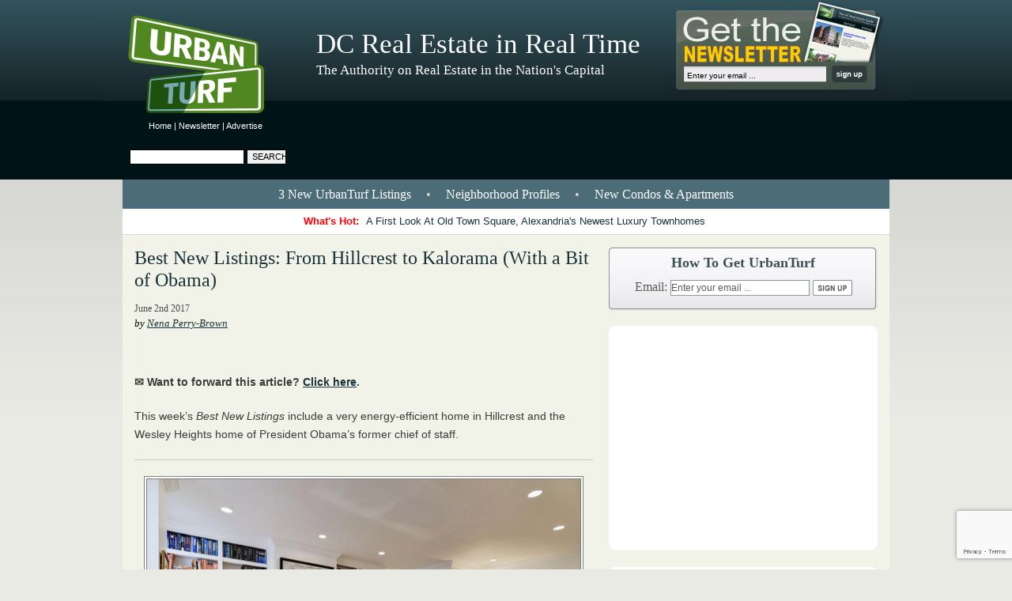

--- FILE ---
content_type: text/html; charset=UTF-8
request_url: https://dc.urbanturf.com/articles/blog/best_new_listings_from_hillcrest_to_kalorama_with_a_bit_of_obama/12648/
body_size: 14368
content:
<!-- THIS IS THE BLADE TEMPLATE; EE=N -->
<!DOCTYPE html>
<html lang="en">
<head>
	<meta http-equiv="Content-Type" content="text/html; charset=UTF-8" />


	<meta name="description" content="This week&#039;s Best New Listings include a very energy-efficient home in Hillcrest and the Wesley Heights home of President Obama&#039;s former chief of staff. " />
	<meta name="keywords" content="best new listings, kalorama, wesley heights" />

	<meta name="verify-v1" content="pZyQrWm78PKDcAr4tVW2gfHirj/+mDq1iPf990p27T8=" />
	<meta name="viewport" content="width=device-width, initial-scale=1" />
	<meta name="google-site-verification" content="kXynl_1rN0C7E8M8gUC5Jg2Ue0bLLlm8S0M8IOxC0C0" />

	<title> Best New Listings: From Hillcrest to Kalorama (With a Bit of Obama) </title>


	<link rel="stylesheet" type="text/css" media="all" href="/proxy/skin/stylesheets/reset.css?updated=1765976550" />
	<link rel="stylesheet" type="text/css" media="all" href="/proxy/skin/stylesheets/960.css?updated=1765976550" />
	<link rel="stylesheet" type="text/css" media="all" href="/proxy/skin/stylesheets/text.css?updated=1765976550" />
	<link rel="stylesheet" type="text/css" media="all" href="/proxy/skin/stylesheets/main.css?updated=1765976550" />
	<link rel="stylesheet" type="text/css" media="all" href="/proxy/skin/stylesheets/skin.css?updated=1765976550" />
	<link rel="stylesheet" type="text/css" media="all" href="/proxy/skin/stylesheets/guides_links.css?updated=1765976550" />
	<link rel="stylesheet" type="text/css" media="all" href="/proxy/skin/stylesheets/archive.css?updated=1765976550" />
	<link rel="stylesheet" type="text/css" media="all" href="/proxy/skin/stylesheets/articles/articles.css?updated=1765976550" />
	<link rel="stylesheet" type="text/css" media="all" href="/proxy/skin/stylesheets/print_article.css?updated=1765976550" />
	<link rel="stylesheet" type="text/css" media="all" href="/proxy/skin/stylesheets/mobile.css?updated=1765976550" />

	<link rel="alternate" type="application/rss+xml" title="RSS" href="https://feeds.feedburner.com/UrbanTurf_DC" />
	<link rel="shortcut icon" href="/favicon.ico" type="image/x-icon" />
	<link rel="prev" href="/" />
	<link rel="next" href="?page=1" />

	<link rel="canonical" href="https://dc.urbanturf.com/articles/blog/best_new_listings_from_hillcrest_to_kalorama_with_a_bit_of_obama/12648" />

	<script type="text/javascript" src="/proxy/skin/libraries/jquery.min.js"></script>
	<script type="text/javascript" src="/proxy/skin/libraries/modernizr.js"></script>

<!-- begin Facebook 1 -->
	<meta property="og:site_name" content="UrbanTurf"/>
	<meta property="fb:app_id" content="1055774234863055" />
	<meta property="og:title" content=" Best New Listings: From Hillcrest to Kalorama (With a Bit of Obama) "/>
	<meta property="og:type" content="article"/>
	<meta property="og:url" content="https://dc.urbanturf.com/articles/blog/best_new_listings_from_hillcrest_to_kalorama_with_a_bit_of_obama/12648"/>
	<meta property="og:image" content="https://assets.urbanturf.com/dc/images/blog/2017/06/hillcrest-backyard--280.jpg"/>
	<meta property="og:description" content="This week&#039;s Best New Listings include a very energy-efficient home in Hillcrest and the Wesley Heights home of President Obama&#039;s former chief of staff. "/>
<!-- end Facebook 1 -->

<!-- begin Lightbox -->
	<script type="text/javascript" src="/proxy/skin/libraries/lightbox/jquery.lightbox-0.5.js"></script>
	<link rel="stylesheet" type="text/css" media="screen" href="/proxy/skin/libraries/lightbox/jquery.lightbox-0.5.css" />
<!-- end Lightbox -->

<!-- begin Fancybox -->
	<script type="text/javascript" src="/proxy/skin/libraries/fancybox/jquery.fancybox-1.3.1.pack.js"></script>
	<link rel="stylesheet" type="text/css" media="screen" href="/proxy/skin/libraries/fancybox/jquery.fancybox-1.3.1.css" />
<!-- end Fancybox -->

<script type="text/javascript">
<!--
	$(document).ready(function() {
		$('a.lightbox').lightBox(); // Select all links with lightbox class
		$('a.forward').fancybox({
			'width'				:	700,
			'height'			:	600,
			'overlayColor'		:	'#000000',
			'padding'			:	0
		});
	});

	// Used to swap/highlight the most popular articles
	function hover(swap,index,highlight) {

		try {
			for (var i = 1 ; i <= 5 ; ++i) {
				var id = String(swap) + '-' + String(i);
				var e = document.getElementById(id);
				e.style.display = (i==index?'block':'none');
			}
		}
		catch (ex) {
		// ignored.
		}

		try {
			for (var i = 1 ; i <= 5 ; ++i) {
				var id = String(highlight) + '-' + String(i);
				var e = document.getElementById(id);
				e.className = (i==index?'active':'');
			}
		}
		catch (ex) {
		// ignored.
		}

	}

	// Used to fix single-pixel alignment problem with horizontal menu bars
	function fixAlignment() {
		if (document.body.offsetWidth % 2 == 1) {
			document.getElementById('body-wrap1').style.width = (document.body.offsetWidth-1)+'px';
			document.getElementById('leaderboard').style.width = (document.body.offsetWidth-1)+'px';
		}
		else {
			document.getElementById('body-wrap1').style.width = (document.body.offsetWidth-0)+'px';
			document.getElementById('leaderboard').style.width = (document.body.offsetWidth-0)+'px';
		}

//// new code for adverts
$(".dynamic_content[data-content]:visible").each(function(i,e) {
  var $e = $(e);
  $e.before(decodeURIComponent($e.attr('data-content')));
  $e.removeAttr('data-src');
  $e.remove();
});
//// new code for adverts

	}

//-->
</script>

<!-- Google tag (gtag.js) -->
<script async src="https://www.googletagmanager.com/gtag/js?id=UA-4764824-1"></script>
<script>
  window.dataLayer = window.dataLayer || [];
  function gtag(){dataLayer.push(arguments);}
  gtag('js', new Date());
  gtag('config', 'UA-4764824-1');
</script>

<!-- ACTIVE CAMPAIGN TRACKING WIDGET -->
<script type="text/javascript">
	var trackcmp_email = '';
	var trackcmp = document.createElement("script");
	trackcmp.async = true;
	trackcmp.type = 'text/javascript';
	trackcmp.src = '//trackcmp.net/visit?actid=223548123&e='+encodeURIComponent(trackcmp_email)+'&r='+encodeURIComponent(document.referrer)+'&u='+encodeURIComponent(window.location.href);
	var trackcmp_s = document.getElementsByTagName("script");
	if (trackcmp_s.length) {
		trackcmp_s[0].parentNode.appendChild(trackcmp);
	} else {
		var trackcmp_h = document.getElementsByTagName("head");
		trackcmp_h.length && trackcmp_h[0].appendChild(trackcmp);
	}
</script>

<!-- Additional Scripts -->

</head>

<!-- ================================================================================ -->
<!-- Add the "hide-leaderbaord" class to hide the leaderboard advert                  -->
<!-- ================================================================================ -->
<body class="xhide-leaderboard xsnow " onload="fixAlignment();" onresize="fixAlignment();">

<!-- begin Facebook 2 -->
<div id="fb-root"></div>
<script async defer crossorigin="anonymous" src="https://connect.facebook.net/en_US/sdk.js#xfbml=1&version=v12.0&appId=1055774234863055&autoLogAppEvents=1" nonce="8145ccf2ab8bc2aa71c1d216a7b4d4e5"></script>
<!-- end Facebook 2 -->
<div id="body-wrap1">
	<div id="body-wrap2">
		<div id="body-wrap3">
			<div id="body-wrap4">

								
				<!-- ================================================================================ -->
				<!-- This is the leaderboard advertisement                                            -->
				<!-- ================================================================================ -->
				<div id="leaderboard">
				<div id="leaderboard-wrap1">

					<div class="links">
						<a href="/" title="UrbanTurf">Home</a> | <a href="/newsletter" title="UrbanTurf Newsletter">Newsletter</a> | <a href="/advertise" title="Advertise on UrbanTurf">Advertise</a>
					</div>

					<div class="search">
						<form action="https://www.google.com/search" method="get">
						<div>
						<input type="text" class="text" name="q" maxlength="2048" />
						<input type="submit" class="submit" value="Search" />
						<input type="hidden" name="sitesearch" value="https://dc.urbanturf.com" />
						</div>
						</form>
					</div><!-- search -->

					<div class="adverts-728x90">
													<span class="dynamic_content" data-content="%3C%21--%20Leaderboard%20--%3E%0A%3Ciframe%20width%3D%22728%22%20height%3D%2290%22%20scrolling%3DNo%20frameborder%3D0%20marginheight%3D0%20marginwidth%3D0%20src%3D%22https%3A%2F%2Furban.nui.media%2Fpipeline%2F3553%2F0%2Fvh%3Fz%3Durban%26dim%3D3583%26kw%3D%26click%3D%22%3E%3Cscript%20type%3D%22text%2Fjavascript%22%20language%3D%22JavaScript%22%20src%3D%22https%3A%2F%2Furban.nui.media%2Fpipeline%2F3553%2F0%2Fvj%3Fz%3Durban%26dim%3D3583%26kw%3D%26click%3D%26abr%3D%24scriptiniframe%22%3E%3C%2Fscript%3E%3Cnoscript%3E%3Ca%20href%3D%22https%3A%2F%2Furban.nui.media%2Fpipeline%2F3553%2F0%2Fcc%3Fz%3Durban%22%3E%3Cimg%20src%3D%22https%3A%2F%2Furban.nui.media%2Fpipeline%2F3553%2F0%2Fvc%3Fz%3Durban%26dim%3D3583%26kw%3D%26click%3D%26abr%3D%24imginiframe%22%20width%3D%22728%22%20height%3D%2290%22%20alt%3D%22%22%20border%3D%220%22%3E%3C%2Fa%3E%3C%2Fnoscript%3E%3C%2Fiframe%3E%0A"/>loading...</span>											</div>

				</div><!-- leaderboard-wrap1 -->
				</div><!-- leaderboard -->

				<!-- ================================================================================ -->
				<!-- This is the main container for pretty much everything else                       -->
				<!-- ================================================================================ -->
				<div class="container_16">

					<!-- ================================================================================ -->
					<!-- This is the page header                                                          -->
					<!-- ================================================================================ -->
					<div id="header" class="grid_16">

						<div id="banner">

							<a id="logo_link" title="UrbanTurf Homepage" href="/"></a>

							<div class="main-tagline">
																DC Real Estate in Real Time
															</div>
							<div class="sub-tagline">
																The Authority on Real Estate in the Nation&#039;s Capital
															</div>
															<div class="subscribe-box">
									<form action="/subscribe/process_subscription2" method="post">
									<div>
										<input type="text" maxlength="150" class="text" name="email" value="Enter your email ..." onfocus="if (this.value=='Enter your email ...') this.value=''" onblur="if (this.value=='') this.value='Enter your email ...'" />
										<input src="/proxy/skin/images/pixel.gif" type="image" class="submit" />
									</div>
									<input type="hidden" name="do" value="save_subscription" />
									<input type="hidden" name="do_subscribe" value="1" />
									<input type="hidden" name="source" value="header_widget" />
									</form>
								</div><!-- subscribe-box -->
								<div class="subscribe-box-2" style="display: none">
									<form action="/subscribe/process_subscription2" method="post">
									<div>
										<input type="text" maxlength="150" class="text" name="email" value="Enter your email ..." onfocus="if (this.value=='Enter your email ...') this.value=''" onblur="if (this.value=='') this.value='Enter your email ...'" />
										<input src="/proxy/skin/images/pixel.gif" type="image" class="submit" />
									</div>
									<div>
										<a href="/newsletter">See recent issues.</a>
									</div>
									<input type="hidden" name="do" value="save_subscription" />
									<input type="hidden" name="do_subscribe" value="1" />
									<input type="hidden" name="source" value="header_widget" />
									</form>
								</div><!-- subscribe-box -->
													</div><!-- banner -->

					</div><!-- header -->

					<!-- ================================================================================ -->
					<!-- This is the main content of the page (the tan region)                            -->
					<!-- ================================================================================ -->
					<div id="main-content" class="grid_16">

													<!-- Top row of links -->
														<div id="main-links" class="grid_16 alpha omega" onclick="">
																<a href="/listings" title="3 New UrbanTurf Listings">3 New UrbanTurf Listings</a> &bull;
																<a href="/neighborhoods" title="Neighborhood Profiles">Neighborhood Profiles</a> &bull;
								<a href="/pipeline" title="New Condos &amp; Apartments">New Condos &amp; Apartments</a>
							</div>
						
													<!-- Bottom row of links -->
							<div id="whats-hot" class="grid_16 alpha omega">
								<p><strong>What's Hot:&nbsp;</strong><a href="https://dc.urbanturf.com/articles/blog/south_old_town_alexandrias_newest_luxury_townhome_community_hits_the_market/24257">A First Look At Old Town Square, Alexandria's Newest Luxury Townhomes</a></p>
							</div>
						
<div id="blog" class="grid_16 alpha omega">

    <!-- main content pane -->
    <div class="general-content grid_10 alpha">
    <div id="page_content">

		<h2><img id="print-logo" src="/proxy/skin/images/logo_printer.png" width="128" height="113" alt="Logo Printer" /><a href="https://dc.urbanturf.com/articles/blog/best_new_listings_from_hillcrest_to_kalorama_with_a_bit_of_obama/12648" title="Permalink">Best New Listings: From Hillcrest to Kalorama (With a Bit of Obama)</a></h2>

        
		<ul class="meta">
			<li class="last">
                                    June 2nd 2017
                            </li>
		</ul>

		<p class="author">by <a href="https://dc.urbanturf.com/articles/author/8703" title="Nena Perry-Brown">Nena Perry-Brown</a></p>

		<div class="fb-like" data-href="https://dc.urbanturf.com/articles/blog/best_new_listings_from_hillcrest_to_kalorama_with_a_bit_of_obama/12648/" data-width="" data-layout="standard" data-action="like" data-size="small" data-share="true"></div>

		<p class="" style="font-size: 14px; font-weight: bold; color: #3B3B3B;">✉️ Want to forward this article? <a class="forward iframe" href="/utils/forward/item/12648">Click here</a>.</p>

                        <p><p><p><p>This week&#8217;s <i>Best New Listings</i> include a very energy-efficient home in Hillcrest and the Wesley Heights home of President Obama&#8217;s former chief of staff. </p></p><hr><p><div class="image centered"><img src="https://assets.urbanturf.com/dc/images/blog/2017/06/ctaveno9lr550.jpg" alt="Best New Listings: From Hillcrest to Kalorama (With a Bit of Obama): Figure 1" width="550" height="343" /><br />
</div></p><p><p><b>Grand Kalorama Two-Bedroom Condo</b></p></p><p>Located in a pre-war Beaux Arts building in Kalorama, this two-bedroom unit is filled with interesting details, from the ornate decorative fireplace and custom molding to the herringbone-patterned oak flooring. The sleek stainless steel-and-matte black remodeled kitchen has a nice dining area attached to it. The master bedroom has attractive storage options and the unit is filled with large walls that the current owners have used tastefully to display art and photographs. </p><p><ul>
	<li><b>Full Listing:</b> <a href="https://www.compass.com/listing/2126-connecticut-avenue-northwest-unit-9-washington-dc-20008/9b37477f97a2757c2a4848b6698801b03ec2efe7/?origin_type=Listing%20Card&origin=Consumer%20Search" title="2126 Connecticut Avenue NW, #9">2126 Connecticut Avenue NW, #9</a> <a href="https://www.google.com/maps/place/2126+Connecticut+Ave+NW,+Washington,+DC+20008/@38.9182348,-77.0502118,17z/data=!3m1!4b1!4m5!3m4!1s0x89b7b7d1d387edc5:0x9f9d289c6908a012!8m2!3d38.9182348!4d-77.0480231" title="(map)">(map)</a></li>
	<li><b>Price:</b> $969,000</li>
	<li><b>Bedrooms:</b> Two</li>
	<li><b>Bathrooms:</b> Two</li>
	<li><b>Square Feet:</b> 1,174</li>
	<li><b><span class="caps">HOA</span> Fees:</b> $894/month</li>
	<li><b>Listing Agent:</b> Jay Nix, Compass</li>
</ul></p><p><div class="advert mobile-only"><p style="text-align:center; font-size: 90%; border-top: 1px solid gray; border-bottom: 1px solid gray; margin-bottom: 1.5em"><small>story continues below</small></p><span class="dynamic_content" data-content="%3C%21--%20Mobile%20-%20300x600%20--%3E%0A%3Ciframe%20width%3D%22300%22%20height%3D%22600%22%20scrolling%3DNo%20frameborder%3D0%20marginheight%3D0%20marginwidth%3D0%20src%3D%22https%3A%2F%2Furban.nui.media%2Fpipeline%2F465669%2F0%2Fvh%3Fz%3Durban%26dim%3D3584%26kw%3D%26click%3D%22%3E%3Cscript%20type%3D%22text%2Fjavascript%22%20language%3D%22JavaScript%22%20src%3D%22https%3A%2F%2Furban.nui.media%2Fpipeline%2F465669%2F0%2Fvj%3Fz%3Durban%26dim%3D3584%26kw%3D%26click%3D%26abr%3D%24scriptiniframe%22%3E%3C%2Fscript%3E%3Cnoscript%3E%3Ca%20href%3D%22https%3A%2F%2Furban.nui.media%2Fpipeline%2F465669%2F0%2Fcc%3Fz%3Durban%22%3E%3Cimg%20src%3D%22https%3A%2F%2Furban.nui.media%2Fpipeline%2F465669%2F0%2Fvc%3Fz%3Durban%26dim%3D3584%26kw%3D%26click%3D%26abr%3D%24imginiframe%22%20width%3D%22300%22%20height%3D%22600%22%20alt%3D%22%22%20border%3D%220%22%3E%3C%2Fa%3E%3C%2Fnoscript%3E%3C%2Fiframe%3E%0A"/>loading...</span><p style="text-align:center; font-size: 90%; border-top: 1px solid gray; border-bottom: 1px solid gray; margin-top: 1.5em"><small>story continues above</small></p></div></p><hr><p><div class="image centered"><img src="https://assets.urbanturf.com/dc/images/blog/2017/06/hillcrest-backyard.jpg" alt="Best New Listings: From Hillcrest to Kalorama (With a Bit of Obama): Figure 2" width="550" height="363" /><br />
</div></p><p><p><b>Sustainable in Hillcrest</b> </p></p><p>The interior of this four-bedroom home has many things to focus on from the bungalow-like living room to the renovated kitchen that is punctuated by an attractive island. However, outside the house there are a variety of cool features from the landscaped gardens to the fire pit to the home&#8217;s two-car parking. Solar panels, rain cisterns and compost bins also make the listing one of the most energy-efficient and sustainable in east of the Anacostia River.</p><p><ul>
	<li><b>Full Listing:</b> <a href="https://www.compass.com/listing/3670-camden-street-southeast-washington-dc-20020/8c714f3635cd024ae8047322887c9e6e17af5b1b/?origin_type=Listing%20Card&origin=Agent%20Profile%20Page" title="3670 Camden Street SE">3670 Camden Street SE</a> (<a href="https://www.google.com/maps/place/3670+Camden+St+SE,+Washington,+DC+20020/@38.8590955,-76.970454,14z/data=!4m5!3m4!1s0x89b7b90dee859e51:0xb60ac16c947714d!8m2!3d38.860098!4d-76.953717" title="map">map</a>)</li>
	<li><b>Price:</b> $499,495</li>
	<li><b>Bedrooms:</b> Four</li>
	<li><b>Bathrooms:</b> Two</li>
	<li><b>Year Built:</b> 1936</li>
	<li><b>Listing Agent:</b> Christopher Bulka, Compass</li>
</ul></p><hr><p><div class="image centered"><img src="https://assets.urbanturf.com/dc/images/blog/2017/06/4433lowellsunrm550.jpg" alt="Best New Listings: From Hillcrest to Kalorama (With a Bit of Obama): Figure 3" width="550" height="367" /><br />
</div></p><p><p><b>Another Obama-Affiliated House Hits the Market</b> </p></p><p>Over in Wesley Heights, Jim Messina, former campaign manager and deputy chief of staff for President Obama, is listing his six-bedroom house. The nearly-4,400 square-foot home features a series of wide rooms with wide doorways and an abundance of natural light streaming in from oversized and narrow horizontal windows. A sunroom has a pitched ceiling with skylight punch-outs, buttressed by exposed beams, while the master bedroom features two walk-in closets and a balcony. The 7,500 square-foot lot also includes a garage, multiple backyard deck areas, a small pond and a pergola with swing.</p><p><ul>
	<li><b>Full Listing:</b> <a href="http://www.ttrsir.com/eng/sales/detail/279-l-559-ykhhdd/4433-lowell-street-washington-washington-dc-20016" title="4433 Lowell Street NW">4433 Lowell Street NW</a> <a href="https://www.google.com/maps/place/4433+Lowell+St+NW,+Washington,+DC+20016/@38.9327434,-77.0900487,17z/data=!3m1!4b1!4m5!3m4!1s0x89b7c9e27f115ba3:0xd798a4b6d8a772a0!8m2!3d38.9327434!4d-77.08786" title="(map)">(map)</a></li>
	<li><b>Price:</b> $2,295,000</li>
	<li><b>Bedrooms:</b> Six</li>
	<li><b>Bathrooms:</b> 4.5</li>
	<li><b>Square Feet:</b> 4,395</li>
	<li><b>Year Built:</b> 1937</li>
	<li><b>Listing Agent:</b> Jennifer Knoll, <span class="caps">TTR</span> Sotheby&#8217;s International Realty</li>
</ul></p><p><p><i>Photo courtesy of HomeVisit.</i></p></p></p></p>
        
		<div class="in-text-signup">
			<form action="/subscribe/process_subscription2" method="post">
				Sign up to receive UrbanTurf by email:
				<input type="text" maxlength="150" class="text" name="email" value="your email..." onfocus="if (this.value == 'your email...') this.value = '';" />
				<input src="/proxy/skin/images/pixel.gif" type="image" class="submit" />
				<input type="hidden" name="do" value="save_subscription" />
				<input type="hidden" name="do_subscribe" value="1" />
				<input type="hidden" name="source" value="in_article" />
			</form>
		</div>

        <div class="advert mobile-only">
                        <span class="dynamic_content" data-content="%3C%21--%20Mobile%20-%20Big%20Box%20--%3E%0A%3Ciframe%20width%3D%22300%22%20height%3D%22250%22%20scrolling%3DNo%20frameborder%3D0%20marginheight%3D0%20marginwidth%3D0%20src%3D%22https%3A%2F%2Furban.nui.media%2Fpipeline%2F465670%2F0%2Fvh%3Fz%3Durban%26dim%3D3582%26kw%3D%26click%3D%22%3E%3Cscript%20type%3D%22text%2Fjavascript%22%20language%3D%22JavaScript%22%20src%3D%22https%3A%2F%2Furban.nui.media%2Fpipeline%2F465670%2F0%2Fvj%3Fz%3Durban%26dim%3D3582%26kw%3D%26click%3D%26abr%3D%24scriptiniframe%22%3E%3C%2Fscript%3E%3Cnoscript%3E%3Ca%20href%3D%22https%3A%2F%2Furban.nui.media%2Fpipeline%2F465670%2F0%2Fcc%3Fz%3Durban%22%3E%3Cimg%20src%3D%22https%3A%2F%2Furban.nui.media%2Fpipeline%2F465670%2F0%2Fvc%3Fz%3Durban%26dim%3D3582%26kw%3D%26click%3D%26abr%3D%24imginiframe%22%20width%3D%22300%22%20height%3D%22250%22%20alt%3D%22%22%20border%3D%220%22%3E%3C%2Fa%3E%3C%2Fnoscript%3E%3C%2Fiframe%3E%0A"/>loading...</span>                    </div>

		<div class="fb-like" data-href="https://dc.urbanturf.com/articles/blog/best_new_listings_from_hillcrest_to_kalorama_with_a_bit_of_obama/12648/" data-send="false" data-width="450" data-show-faces="false"></div>

                <div id="tag_list"><p><span class='label'>See other articles related to: </span>
                <a href='https://dc.urbanturf.com/articles/tag/best_new_listings' title='best new listings'>best new listings</a>,                 <a href='https://dc.urbanturf.com/articles/tag/kalorama' title='kalorama'>kalorama</a>,                 <a href='https://dc.urbanturf.com/articles/tag/wesley_heights' title='wesley heights'>wesley heights</a>                </p></div>
        
        
        <p id="originally-published">This article originally published at <a href="https://dc.urbanturf.com/articles/blog/best_new_listings_from_hillcrest_to_kalorama_with_a_bit_of_obama/12648" targe="_blank">https://dc.urbanturf.com/articles/blog/best_new_listings_from_hillcrest_to_kalorama_with_a_bit_of_obama/12648</a>.</p>

        </div>
    </div>

    <!-- ================================================================================ -->
<!-- These are the blog advertisements                                                -->
<!-- ================================================================================ -->
<div id="right-column" class="main_sidebar grid_6 omega">

	<!-- BEGIN SHARING WIDGET -->
	<div id="sidebar-sharing" class="short">
		<p class="intro-text">Questions about real estate in DC, VA or MD? <strong><a href="mailto:editor2018@urbanturf.com">Email us</strong></a>.</b></p>
		<h2>How To Get UrbanTurf</h2>
		<form action="/subscribe/process_subscription2" method="post">
			<div>
				Email: <input type="text" maxlength="150" class="text" name="email" value="Enter your email ..." onfocus="if (this.value=='Enter your email ...') this.value=''" onblur="if (this.value=='') this.value='Enter your email ...'">
				<input src="/proxy/skin/images/SidebarSharingButtonBG.png" type="image" class="submit">
			</div>
			<input type="hidden" name="do" value="save_subscription">
			<input type="hidden" name="do_subscribe" value="1">
			<input type="hidden" name="source" value="sidebar_widget">
		</form>
	</div>
	<!-- END SHARING WIDGET -->

	<!-- ================================================================================ -->
	<!-- This is the first blog advertisement                                             -->
	<!-- ================================================================================ -->
	<div class="advert">
		<div class="advert-wrap1">
			<div class="advert-wrap2">
							<span class="dynamic_content" data-content="%3C%21--%20Big%20Box%20Sidebar%20--%3E%0A%3Ciframe%20width%3D%22300%22%20height%3D%22250%22%20scrolling%3DNo%20frameborder%3D0%20marginheight%3D0%20marginwidth%3D0%20src%3D%22https%3A%2F%2Furban.nui.media%2Fpipeline%2F3550%2F0%2Fvh%3Fz%3Durban%26dim%3D3582%26kw%3D%26click%3D%22%3E%3Cscript%20type%3D%22text%2Fjavascript%22%20language%3D%22JavaScript%22%20src%3D%22https%3A%2F%2Furban.nui.media%2Fpipeline%2F3550%2F0%2Fvj%3Fz%3Durban%26dim%3D3582%26kw%3D%26click%3D%26abr%3D%24scriptiniframe%22%3E%3C%2Fscript%3E%3Cnoscript%3E%3Ca%20href%3D%22https%3A%2F%2Furban.nui.media%2Fpipeline%2F3550%2F0%2Fcc%3Fz%3Durban%22%3E%3Cimg%20src%3D%22https%3A%2F%2Furban.nui.media%2Fpipeline%2F3550%2F0%2Fvc%3Fz%3Durban%26dim%3D3582%26kw%3D%26click%3D%26abr%3D%24imginiframe%22%20width%3D%22300%22%20height%3D%22250%22%20alt%3D%22%22%20border%3D%220%22%3E%3C%2Fa%3E%3C%2Fnoscript%3E%3C%2Fiframe%3E%0A"/>loading...</span>						</div>
		</div>
	</div>

	<div style='text-align: center;'><a href="/pipeline" title="UrbanTurf Pipeline"><img src="/proxy/skin/images/pipeline/pipeline-widget.png" width="340" height="185" border="0" style="border: none;" alt="Pipeline: New Condos & Apartments Coming to the DC Area" /></a></div>

	<!-- BEGIN: Find An Agent -->
	<!-- BEGIN: Find An Agent -->
  <div id="find-an-agent-widget">
    <div class="header">
      <a href="/find_an_agent">
        <h3>Find an Agent</h3>
        <h4>Directory of real estate agents in the DC Metro</h4>
      </a>
    </div>
    <div class="body">
              <a href="/find_an_agent/130/Washington_DC/Northwest/Chevy_Chase/1316" class="headshot">
          <img src="https://assets.urbanturf.com/ut_ads/207/agent/39f82fdc2328e72d07776715b215eed6-210x294.jpg" alt="Courtney Abrams - TTR Sotheby&#039;s International Realty" width="129" height="180" />
        </a>
            <div class="content">
        <a class="agent-link" href="/find_an_agent/130/Washington_DC/Northwest/Chevy_Chase/1316">
          <div class="block">
            <h3>Courtney Abrams</h3>
            <p>TTR Sotheby&#039;s International Realty</p>
          </div>
          <div class="block">
            <p>202-253-0109</p>
          </div>
          <div class="block">
            <strong>Serving</strong>
            <ul>
                              <li>Logan Circle</li>
                              <li>Chevy Chase</li>
                              <li>Georgetown</li>
                          </ul>
          </div>
        </a>
      </div>
      <div class="etc">
              </div>
    </div>
    <div class="footer">
      <div class="inner">
        <a href="/find_an_agent">See other agents &raquo;</a>
      </div>
    </div>
    <div class="header second">
      <a href="/find_a_lender">
        <h3>Find a Lender</h3>
        <h4>Directory of lenders in the DC Metro</h4>
      </a>
    </div>
    <div class="body second">
              <a href="/find_a_lender/4957" class="headshot">
          <img src="https://assets.urbanturf.com/ut_ads/0/agent/48cdf72da6ed6ffed0402eb841f61191-215x269.jpg" alt="Shap Bashar - Wells Fargo Private Mortgage Banking" width="129" height="161" />
        </a>
            <div class="content">
        <a class="agent-link" href="/find_a_lender/4957">
          <div class="block">
            <h3>Shap Bashar</h3>
            <p>Wells Fargo Private Mortgage Banking</p>
          </div>
          <div class="block">
            <p>703-757-2977</p>
          </div>
                      <div class="block">
              <p>NMLS # 481189</p>
            </div>
                                <div class="block">
              <p>
																									<img src="https://dc.urbanturf.com/proxy/skin/images/find_an_agent/ehl.svg?mtime=" style="width: 35px; height: auto; border: none; margin-top: 0.5em;" alt="EHL" />
								              </p>
            </div>
                  </a>
      </div>
      <div class="etc">
              </div>
    </div>
    <div class="footer">
      <div class="inner">
        <a href="/find_a_lender">See other lenders &raquo;</a>
      </div>
    </div>
  </div>
  <!-- END: Find An Agent --->
	<!-- END: Find An Agent -->

	<!-- ================================================================================ -->
<!-- This is the listings advertisements                                               -->
<!-- ================================================================================ -->
<div class="advert listings">
	<div class="advert-wrap1">
		<div class="advert-wrap2">
			<a href="/listings"><img alt="UrbanTurf Listings" class="listings-header" src="/proxy/skin/images/ListingsHeader.gif" width="288" height="67" /></a>
			<p>UrbanTurf Listings showcases the DC metro area's best properties available for sale.</p>
			<a href="/listings">
				<img
					src="https://assets.urbanturf.com/ut_ads/0/6602/size2/photo_56577_280x210.jpg"
					alt="1227 Talbert Street SE"
					width='280'
					height='210'
				/>
			</a>
			<div class="for-agents-header"><a href="/listings">View More Listings »</a></div>
			<div class="for-agents">
				<div class="c1"><b>Agents:</b></div>
				<div class="c2">
					<ul>
						<li><b><a href="https://advertiser.urbanturf.com">Login</a></b></li>
						<li><a href="/listings/content/what_is_listings#faq">FAQ</a></li>
					</ul>
				</div>
				<div class="c3">
					<ul>
						<li><a href="/listings/content/what_is_listings">What is <i>Listings?</i></a></li>
						<li><a href="https://advertiser.urbanturf.com/account_info/new">Post a listing</a></li>
					</ul>
				</div>
			</div>
		</div>
    </div>
</div>

	<!-- ================================================================================ -->
	<!-- This is the second blog advertisement (300x600)							 -->
	<!-- ================================================================================ -->
	<div class="advert">
		<div class="advert-wrap1">
			<div class="advert-wrap2" style="height:606px">
							<span class="dynamic_content" data-content="%3C%21--%20300x600%20--%3E%0A%3Ciframe%20width%3D%22300%22%20height%3D%22600%22%20scrolling%3DNo%20frameborder%3D0%20marginheight%3D0%20marginwidth%3D0%20src%3D%22https%3A%2F%2Furban.nui.media%2Fpipeline%2F3545%2F0%2Fvh%3Fz%3Durban%26dim%3D3584%26kw%3D%26click%3D%22%3E%3Cscript%20type%3D%22text%2Fjavascript%22%20language%3D%22JavaScript%22%20src%3D%22https%3A%2F%2Furban.nui.media%2Fpipeline%2F3545%2F0%2Fvj%3Fz%3Durban%26dim%3D3584%26kw%3D%26click%3D%26abr%3D%24scriptiniframe%22%3E%3C%2Fscript%3E%3Cnoscript%3E%3Ca%20href%3D%22https%3A%2F%2Furban.nui.media%2Fpipeline%2F3545%2F0%2Fcc%3Fz%3Durban%22%3E%3Cimg%20src%3D%22https%3A%2F%2Furban.nui.media%2Fpipeline%2F3545%2F0%2Fvc%3Fz%3Durban%26dim%3D3584%26kw%3D%26click%3D%26abr%3D%24imginiframe%22%20width%3D%22300%22%20height%3D%22600%22%20alt%3D%22%22%20border%3D%220%22%3E%3C%2Fa%3E%3C%2Fnoscript%3E%3C%2Fiframe%3E%0A"/>loading...</span>						</div>
		</div>
	</div>

</div><!-- right-column -->
    <!-- ================================================================================ -->
<!-- This is the the start of the archive                                             -->
<!-- ================================================================================ -->
<div id='archive' class='grid_16 alpha omega'>
    <div class='archive-wrap1'>
        <div class='archive-wrap2'>

            <!-- ================================================================================ -->
            <!-- This is the main archive advertisement                                           -->
            <!-- ================================================================================ -->
            <div class='adverts-300x250 grid_6 alpha'>
                <div class='advert'>
                    <div class='advert-wrap1'>
                        <div class='advert-wrap2'>
                                                            <span class="dynamic_content" data-content="%3C%21--%20Big%20Box%20Content%20Area%20--%3E%0A%3Ciframe%20width%3D%22300%22%20height%3D%22250%22%20scrolling%3DNo%20frameborder%3D0%20marginheight%3D0%20marginwidth%3D0%20src%3D%22https%3A%2F%2Furban.nui.media%2Fpipeline%2F3552%2F0%2Fvh%3Fz%3Durban%26dim%3D3582%26kw%3D%26click%3D%22%3E%3Cscript%20type%3D%22text%2Fjavascript%22%20language%3D%22JavaScript%22%20src%3D%22https%3A%2F%2Furban.nui.media%2Fpipeline%2F3552%2F0%2Fvj%3Fz%3Durban%26dim%3D3582%26kw%3D%26click%3D%26abr%3D%24scriptiniframe%22%3E%3C%2Fscript%3E%3Cnoscript%3E%3Ca%20href%3D%22https%3A%2F%2Furban.nui.media%2Fpipeline%2F3552%2F0%2Fcc%3Fz%3Durban%22%3E%3Cimg%20src%3D%22https%3A%2F%2Furban.nui.media%2Fpipeline%2F3552%2F0%2Fvc%3Fz%3Durban%26dim%3D3582%26kw%3D%26click%3D%26abr%3D%24imginiframe%22%20width%3D%22300%22%20height%3D%22250%22%20alt%3D%22%22%20border%3D%220%22%3E%3C%2Fa%3E%3C%2Fnoscript%3E%3C%2Fiframe%3E%0A"/>loading...</span>                                                    </div>
                    </div>
                </div>
            </div>

            <!-- ================================================================================ -->
<!-- This is the "most popular" section                                               -->
<!-- ================================================================================ -->
<div id="most-popular" class="grid_10 omega">

  <h1>Most Popular... <span class="align-list"><a id="most-popular-items-1" class="active" href="/articles/most_popular/this_week" onmouseover="hover('most-popular-links',1,'most-popular-items'); hover('most-popular-summaries',1); hover('most-popular-this-week',1);">This Week</a> &bull; <a id="most-popular-items-2" href="/articles/most_popular/last_30_days" onmouseover="hover('most-popular-links',2,'most-popular-items'); hover('most-popular-summaries',2); hover('most-popular-last-30-days',1);">Last 30 Days</a> &bull; <a id="most-popular-items-3" href="/articles/most_popular/ever" onmouseover="hover('most-popular-links',3,'most-popular-items'); hover('most-popular-summaries',3); hover('most-popular-ever',1);">Ever</a></span></h1>

  <div id="most-popular-summaries" class="grid_3 alpha">

    <!-- ================================================================================ -->
    <!-- These are the summaries for the most popular stories this week                   -->
    <!-- ================================================================================ -->

    <div id="most-popular-summaries-1" style="display: block;">
                <div id="most-popular-this-week-1" style="display:  block ;"><a href="https://dc.urbanturf.com/articles/blog/how-to-appeal-your-dc-property-tax-assessment/15508" title="How to Appeal Your DC Property Tax Assessment"><img src="https://assets.urbanturf.com/dc/images/blog/2019/06/resized/home-assessment_600x315_image_560x420.jpg" width="160" height="120" alt="How to Appeal Your DC Property Tax Assessment" /></a><p>While homeowners must typically appeal by April 1st, new owners can also appeal.... <a href="https://dc.urbanturf.com/articles/blog/how-to-appeal-your-dc-property-tax-assessment/15508" title="Read the article" class="read-more">read &raquo;</a></p></div>
                <div id="most-popular-this-week-2" style="display:  none ;"><a href="https://dc.urbanturf.com/articles/blog/15-story_310-unit_development_pitched_off_i-66_in_arlington/24253" title="A 15-Story, 310-Unit Development Pitched Off I-66 In Arlington"><img src="https://assets.urbanturf.com/dc/images/blog/2026/01/resized/aerial_image_560x420.jpg" width="160" height="120" alt="A 15-Story, 310-Unit Development Pitched Off I-66 In Arlington" /></a><p>A significant infill development is taking shape in Arlington, where Caruthers Proper... <a href="https://dc.urbanturf.com/articles/blog/15-story_310-unit_development_pitched_off_i-66_in_arlington/24253" title="Read the article" class="read-more">read &raquo;</a></p></div>
                <div id="most-popular-this-week-3" style="display:  none ;"><a href="https://dc.urbanturf.com/articles/blog/590_apartments_healthwellness_club_pitched_for_3-building_bethesda_developm/24265" title="590 Apartments, Health/Wellness Club Pitched For 3-Building Bethesda Development"><img src="https://assets.urbanturf.com/dc/images/blog/2026/01/resized/pearl_image_560x420.jpg" width="160" height="120" alt="590 Apartments, Health/Wellness Club Pitched For 3-Building Bethesda Development" /></a><p>A new mixed-use development would bring hundreds of new residential units and a healt... <a href="https://dc.urbanturf.com/articles/blog/590_apartments_healthwellness_club_pitched_for_3-building_bethesda_developm/24265" title="Read the article" class="read-more">read &raquo;</a></p></div>
                <div id="most-popular-this-week-4" style="display:  none ;"><a href="https://dc.urbanturf.com/articles/blog/two-year_extension_sought_for_brookland_bowling_alley_conversion/24256" title="Two-Year Extension Sought For Brookland Bowling Alley Conversion"><img src="https://assets.urbanturf.com/dc/images/blog/2026/01/resized/brookland-lane-1_image_560x420.jpg" width="160" height="120" alt="Two-Year Extension Sought For Brookland Bowling Alley Conversion" /></a><p>A residential conversion in Brookland that will include reimagining a former bowling ... <a href="https://dc.urbanturf.com/articles/blog/two-year_extension_sought_for_brookland_bowling_alley_conversion/24256" title="Read the article" class="read-more">read &raquo;</a></p></div>
                <div id="most-popular-this-week-5" style="display:  none ;"><a href="https://dc.urbanturf.com/articles/blog/amazon_to_close_down_fresh_grocery_stores/24258" title="Amazon To Close Down Fresh Grocery Stores"><img src="https://assets.urbanturf.com/dc/images/blog/2026/01/resized/amazon-fresh_image_560x420.jpg" width="160" height="120" alt="Amazon To Close Down Fresh Grocery Stores" /></a><p>After years of experimenting with its branded brick-and-mortar grocery concepts, Amaz... <a href="https://dc.urbanturf.com/articles/blog/amazon_to_close_down_fresh_grocery_stores/24258" title="Read the article" class="read-more">read &raquo;</a></p></div>
      
    </div>

    <!-- ================================================================================ -->
    <!-- These are the summaries for the most popular stories in the last 30 days         -->
    <!-- ================================================================================ -->
    <div id="most-popular-summaries-2" style="display: none;">

              <div id="most-popular-last-30-days-1" style="display:  block ;"><a href="https://dc.urbanturf.com/articles/blog/what_are_the_differences_between_condo_fees_and_co-op_fees/20714" title="What Are the Differences Between Condo Fees and Co-op Fees?"><img src="https://assets.urbanturf.com/dc/images/blog/2023/03/resized/1401_R_image_560x420.jpeg" width="160" height="120" alt="What Are the Differences Between Condo Fees and Co-op Fees?" /></a><p>The differences between condo fees and co-op fees might seem small, but there are som... <a href="https://dc.urbanturf.com/articles/blog/what_are_the_differences_between_condo_fees_and_co-op_fees/20714" title="Read the article" class="read-more">read &raquo;</a></p></div>
              <div id="most-popular-last-30-days-2" style="display:  none ;"><a href="https://dc.urbanturf.com/articles/blog/washington_commanders_owner_purchases_georgetowns_halcyon_house_for_28_mill/24225" title="Washington Commanders Owner Purchases Georgetown&#039;s Halcyon House For $28 Million"><img src="https://assets.urbanturf.com/dc/images/blog/2026/01/resized/halcyon-house_image_560x420.jpg" width="160" height="120" alt="Washington Commanders Owner Purchases Georgetown&#039;s Halcyon House For $28 Million" /></a><p>The Wall Street Journal reported the news on Thursday afternoon.... <a href="https://dc.urbanturf.com/articles/blog/washington_commanders_owner_purchases_georgetowns_halcyon_house_for_28_mill/24225" title="Read the article" class="read-more">read &raquo;</a></p></div>
              <div id="most-popular-last-30-days-3" style="display:  none ;"><a href="https://dc.urbanturf.com/articles/blog/how_do_online_home_valuation_calculators_work/21968" title="How Do Online Home Valuation Calculators Work?"><img src="https://assets.urbanturf.com/dc/images/blog/2024/02/resized/631_image_560x420.jpeg" width="160" height="120" alt="How Do Online Home Valuation Calculators Work?" /></a><p>This article will delve into how online home valuation calculators work and what algo... <a href="https://dc.urbanturf.com/articles/blog/how_do_online_home_valuation_calculators_work/21968" title="Read the article" class="read-more">read &raquo;</a></p></div>
              <div id="most-popular-last-30-days-4" style="display:  none ;"><a href="https://dc.urbanturf.com/articles/blog/what_is_title_insurance_and_how_does_it_work/20683" title="What is Title Insurance and How Does it Work?"><img src="https://assets.urbanturf.com/dc/images/blog/2023/02/resized/title_image_560x420.png" width="160" height="120" alt="What is Title Insurance and How Does it Work?" /></a><p>Title insurance is a form of insurance that protects against financial loss from defe... <a href="https://dc.urbanturf.com/articles/blog/what_is_title_insurance_and_how_does_it_work/20683" title="Read the article" class="read-more">read &raquo;</a></p></div>
              <div id="most-popular-last-30-days-5" style="display:  none ;"><a href="https://dc.urbanturf.com/articles/blog/a_new_plan_for_the_h_street_corridor/24212" title="A New Plan For The H Street Corridor"><img src="https://assets.urbanturf.com/dc/images/blog/2026/01/resized/h-street-looking-long_image_560x420.jpg" width="160" height="120" alt="A New Plan For The H Street Corridor" /></a><p>Architecture firm Torti Gallas has been picked to conduct a land use and market study... <a href="https://dc.urbanturf.com/articles/blog/a_new_plan_for_the_h_street_corridor/24212" title="Read the article" class="read-more">read &raquo;</a></p></div>
      
    </div>

    <!-- ================================================================================ -->
    <!-- These are the summaries for the most popular stories ever                        -->
    <!-- ================================================================================ -->
    <div id="most-popular-summaries-3" style="display: none;">
            <div id="most-popular-ever-1" style="display:  block ;">
        <a href="https://dc.urbanturf.com/articles/blog/unique_spaces_the_live_aboards_of_gangplank_marina/2154" title="Unique Spaces: The Live-Aboards of Gangplank Marina">
        <img src="https://assets.urbanturf.com/dc/images/blog/2010/06/blue_exterior_280.jpg" width="160" height="120" alt="https://dc.urbanturf.com/articles/blog/unique_spaces_the_live_aboards_of_gangplank_marina/2154" /></a>
        <p>With this weekend&#039;s DC houseboat tour a day away, UrbanTurf thought it only fitting t... <a href="https://dc.urbanturf.com/articles/blog/unique_spaces_the_live_aboards_of_gangplank_marina/2154" title="Read the article" class="read-more">read &raquo;</a></p>
      </div>
            <div id="most-popular-ever-2" style="display:  none ;">
        <a href="https://dc.urbanturf.com/articles/blog/final_stimulus_include_8000_credit_and_reinstatement_of_loan_limits/548" title="Final Stimulus Includes $8,000 Credit and Reinstatement of Loan Limits">
        <img src="https://assets.urbanturf.com/dc/images/blog/2009/02/white_house_280x210.jpg" width="160" height="120" alt="https://dc.urbanturf.com/articles/blog/final_stimulus_include_8000_credit_and_reinstatement_of_loan_limits/548" /></a>
        <p>President Obama travels to Denver this morning to sign the stimulus bill that has bee... <a href="https://dc.urbanturf.com/articles/blog/final_stimulus_include_8000_credit_and_reinstatement_of_loan_limits/548" title="Read the article" class="read-more">read &raquo;</a></p>
      </div>
            <div id="most-popular-ever-3" style="display:  none ;">
        <a href="https://dc.urbanturf.com/articles/blog/ask_an_agent_how_much_should_i_offer_below_the_asking_price/1010" title="Ask An Agent: How Much Should I Offer Below the Asking Price?">
        <img src="https://assets.urbanturf.com/dc/images/blog/2009/06/price.jpg" width="160" height="120" alt="https://dc.urbanturf.com/articles/blog/ask_an_agent_how_much_should_i_offer_below_the_asking_price/1010" /></a>
        <p>In this week&#039;s installment of Ask An Agent, a reader wonders if there is a rule for h... <a href="https://dc.urbanturf.com/articles/blog/ask_an_agent_how_much_should_i_offer_below_the_asking_price/1010" title="Read the article" class="read-more">read &raquo;</a></p>
      </div>
            <div id="most-popular-ever-4" style="display:  none ;">
        <a href="https://dc.urbanturf.com/articles/blog/gangplank_marina_live-aboards_shifted_as_the_wharf_prepares_for_groundbreak/7800" title="DC&#039;s Houseboat Community Makes A Move">
        <img src="https://assets.urbanturf.com/dc/images/blog/2010/06/blue_exterior_280.jpg" width="160" height="120" alt="https://dc.urbanturf.com/articles/blog/gangplank_marina_live-aboards_shifted_as_the_wharf_prepares_for_groundbreak/7800" /></a>
        <p>As The Wharf prepares to begin construction, DC&#039;s houseboat community heads to its ne... <a href="https://dc.urbanturf.com/articles/blog/gangplank_marina_live-aboards_shifted_as_the_wharf_prepares_for_groundbreak/7800" title="Read the article" class="read-more">read &raquo;</a></p>
      </div>
            <div id="most-popular-ever-5" style="display:  none ;">
        <a href="https://dc.urbanturf.com/articles/blog/ask_an_agent_what_does_contingent_w_no_kick-out_mean/1340" title="Ask an Agent: What Does &quot;Contingent w/No Kick-Out&quot; Mean?">
        <img src="https://assets.urbanturf.com/dc/images/blog/2009/09/real_estate_contract.jpg" width="160" height="120" alt="https://dc.urbanturf.com/articles/blog/ask_an_agent_what_does_contingent_w_no_kick-out_mean/1340" /></a>
        <p>In this week&#039;s installment of Ask An Agent, a reader asks a fairly common question th... <a href="https://dc.urbanturf.com/articles/blog/ask_an_agent_what_does_contingent_w_no_kick-out_mean/1340" title="Read the article" class="read-more">read &raquo;</a></p>
      </div>
          </div>

  </div><!-- most-popular-summaries -->

  <div id="most-popular-links" class="grid_7 omega">

    <!-- ================================================================================ -->
    <!-- These are the links for the most popular stories this week                       -->
    <!-- ================================================================================ -->
    <div id="most-popular-links-1" style="display: block;">
      <ol class="align-list">

                <li id="most-popular-this-week-items-1" class=" active "><a href="https://dc.urbanturf.com/articles/blog/how-to-appeal-your-dc-property-tax-assessment/15508" title="How to Appeal Your DC Property Tax Assessment" onmouseover="hover('most-popular-this-week', 1 ,'most-popular-this-week-items');">How to Appeal Your DC Property Tax Assessment</a></li>
                <li id="most-popular-this-week-items-2" class=""><a href="https://dc.urbanturf.com/articles/blog/15-story_310-unit_development_pitched_off_i-66_in_arlington/24253" title="A 15-Story, 310-Unit Development Pitched Off I-66 In Arlington" onmouseover="hover('most-popular-this-week', 2 ,'most-popular-this-week-items');">A 15-Story, 310-Unit Development Pitched Off I-66 In Arlington</a></li>
                <li id="most-popular-this-week-items-3" class=""><a href="https://dc.urbanturf.com/articles/blog/590_apartments_healthwellness_club_pitched_for_3-building_bethesda_developm/24265" title="590 Apartments, Health/Wellness Club Pitched For 3-Building Bethesda Development" onmouseover="hover('most-popular-this-week', 3 ,'most-popular-this-week-items');">590 Apartments, Health/Wellness Club Pitched For 3-Building Bethesda Development</a></li>
                <li id="most-popular-this-week-items-4" class=""><a href="https://dc.urbanturf.com/articles/blog/two-year_extension_sought_for_brookland_bowling_alley_conversion/24256" title="Two-Year Extension Sought For Brookland Bowling Alley Conversion" onmouseover="hover('most-popular-this-week', 4 ,'most-popular-this-week-items');">Two-Year Extension Sought For Brookland Bowling Alley Conversion</a></li>
                <li id="most-popular-this-week-items-5" class=""><a href="https://dc.urbanturf.com/articles/blog/amazon_to_close_down_fresh_grocery_stores/24258" title="Amazon To Close Down Fresh Grocery Stores" onmouseover="hover('most-popular-this-week', 5 ,'most-popular-this-week-items');">Amazon To Close Down Fresh Grocery Stores</a></li>
      
      </ol>
    </div>

    <!-- ================================================================================ -->
    <!-- These are the links for the most popular stories in the last 30 days             -->
    <!-- ================================================================================ -->
    <div id="most-popular-links-2" style="display: none;">
      <ol class="align-list">

                  <li id="most-popular-last-30-days-items-1" class=" active "><a href="https://dc.urbanturf.com/articles/blog/what_are_the_differences_between_condo_fees_and_co-op_fees/20714" title="What Are the Differences Between Condo Fees and Co-op Fees?" onmouseover="hover('most-popular-last-30-days',1,'most-popular-last-30-days-items');">What Are the Differences Between Condo Fees and Co-op Fees?</a></li>
                  <li id="most-popular-last-30-days-items-2" class=""><a href="https://dc.urbanturf.com/articles/blog/washington_commanders_owner_purchases_georgetowns_halcyon_house_for_28_mill/24225" title="Washington Commanders Owner Purchases Georgetown&#039;s Halcyon House For $28 Million" onmouseover="hover('most-popular-last-30-days',2,'most-popular-last-30-days-items');">Washington Commanders Owner Purchases Georgetown&#039;s Halcyon House For $28 Million</a></li>
                  <li id="most-popular-last-30-days-items-3" class=""><a href="https://dc.urbanturf.com/articles/blog/how_do_online_home_valuation_calculators_work/21968" title="How Do Online Home Valuation Calculators Work?" onmouseover="hover('most-popular-last-30-days',3,'most-popular-last-30-days-items');">How Do Online Home Valuation Calculators Work?</a></li>
                  <li id="most-popular-last-30-days-items-4" class=""><a href="https://dc.urbanturf.com/articles/blog/what_is_title_insurance_and_how_does_it_work/20683" title="What is Title Insurance and How Does it Work?" onmouseover="hover('most-popular-last-30-days',4,'most-popular-last-30-days-items');">What is Title Insurance and How Does it Work?</a></li>
                  <li id="most-popular-last-30-days-items-5" class=""><a href="https://dc.urbanturf.com/articles/blog/a_new_plan_for_the_h_street_corridor/24212" title="A New Plan For The H Street Corridor" onmouseover="hover('most-popular-last-30-days',5,'most-popular-last-30-days-items');">A New Plan For The H Street Corridor</a></li>
        
      </ol>
    </div>

    <!-- ================================================================================ -->
    <!-- These are the links for the most popular stories ever                            -->
    <!-- ================================================================================ -->
    <div id="most-popular-links-3" style="display: none;">
      <ol class="align-list">

        
          <li id="most-popular-ever-items-1" class=" active "><a href="https://dc.urbanturf.com/articles/blog/unique_spaces_the_live_aboards_of_gangplank_marina/2154" title="Unique Spaces: The Live-Aboards of Gangplank Marina" onmouseover="hover('most-popular-ever',1,'most-popular-ever-items');">Unique Spaces: The Live-Aboards of Gangplank Marina</a></li>

        
          <li id="most-popular-ever-items-2" class=""><a href="https://dc.urbanturf.com/articles/blog/final_stimulus_include_8000_credit_and_reinstatement_of_loan_limits/548" title="Final Stimulus Includes $8,000 Credit and Reinstatement of Loan Limits" onmouseover="hover('most-popular-ever',2,'most-popular-ever-items');">Final Stimulus Includes $8,000 Credit and Reinstatement of Loan Limits</a></li>

        
          <li id="most-popular-ever-items-3" class=""><a href="https://dc.urbanturf.com/articles/blog/ask_an_agent_how_much_should_i_offer_below_the_asking_price/1010" title="Ask An Agent: How Much Should I Offer Below the Asking Price?" onmouseover="hover('most-popular-ever',3,'most-popular-ever-items');">Ask An Agent: How Much Should I Offer Below the Asking Price?</a></li>

        
          <li id="most-popular-ever-items-4" class=""><a href="https://dc.urbanturf.com/articles/blog/gangplank_marina_live-aboards_shifted_as_the_wharf_prepares_for_groundbreak/7800" title="DC&#039;s Houseboat Community Makes A Move" onmouseover="hover('most-popular-ever',4,'most-popular-ever-items');">DC&#039;s Houseboat Community Makes A Move</a></li>

        
          <li id="most-popular-ever-items-5" class=""><a href="https://dc.urbanturf.com/articles/blog/ask_an_agent_what_does_contingent_w_no_kick-out_mean/1340" title="Ask an Agent: What Does &quot;Contingent w/No Kick-Out&quot; Mean?" onmouseover="hover('most-popular-ever',5,'most-popular-ever-items');">Ask an Agent: What Does &quot;Contingent w/No Kick-Out&quot; Mean?</a></li>

        
      </ol>
    </div>

    <div class="read-more most-popular-read-more-articles"><a href="/articles/most_popular/this_week">View more popular articles &raquo;</a></div>

  </div><!-- most-popular-links -->
</div><!-- most-popular -->
            <div id="guides" class="grid_16 alpha omega">

	<div class="header">

		<div class="title">

			<h2>DC Real Estate Guides</h2>

			<p>Short guides to navigating the DC-area real estate market</p>

		</div>

		<div class="intro">

			<p>We've collected all our helpful guides for buying, selling and renting in and around Washington, DC in one place. Start browsing below!</p>

		</div>

	</div>



	<div class="section">
		<h3>First-Timer Primers</h3>
		<p>Intro guides for first-time home buyers</p>
		<table>
			<tr>


				<td>
					<a href="/articles/blog/first-timer_primer_what_are_serious_red_flags_during_a_home_inspection/7103">Red Flags Revealed During a Home Inspection</a>

				</td>


				<td>
					<a href="/articles/blog/the_top_5_tax_breaks_for_homeowners/6930">Top 5 Tax Breaks For Homeowners</a>

				</td>


				<td>
					<a href="/articles/blog/first_timer_primer_tax_relief_programs_for_dc_homeowners/6676">Tax Relief for DC Homeowners</a>

				</td>


			</tr>
			<tr>

				<td>
					<a href="/articles/blog/first-timer_primer_a_condo_fee_tutorial/6802">Condo Fee Tutorial</a>

				</td>


				<td>
					<a href="/articles/blog/first-timer_primer_what_is_a_rent_back/7454">What is a Rent Back?</a>

				</td>


				<td>
					<a href="/articles/blog/first-timer_primer_10_ways_to_tell_if_a_renovation_is_well_done/7237">10 Ways To Tell If a Home Renovation is Well Done</a>

				</td>


			</tr>
			<tr>

				<td>
					<a href="/articles/blog/how_to_get_a_basic_business_license_and_calculate_a_fair_rent/6961">Obtaining a Basic Business License For Your Rental</a>

				</td>


				<td>
					<a href="/articles/blog/first_timer_primer_what_is_an_adjustable_rate_mortgage/6768">What is an Adjustable Rate Mortgage?</a>

				</td>


				<td>
					<a href="/articles/blog/first_timer_primer_splitting_the_rent/6702">The Splitting the Rent Formula</a>

				</td>


			</tr>
			<tr>

				<td>
					<a href="/articles/blog/first_timer_primer_how_much_cash_do_you_need_to_buy_a_house/6547">How Much Cash Do You Need to Buy a House?</a>

				</td>


				<td>
					<a href="/articles/blog/first-timer_primer_how_can_you_tell_if_a_condo_building_is_financially_heal/7426">Is This Condo Building Financially Healthy?</a>

				</td>


				<td>
					<a href="/articles/blog/first-timer_primer_interest_rates_and_mortgage_points/6745">Interest Rates and Mortgage Points</a>

				</td>


			</tr>
			<tr>

				<td>
					<a href="/articles/blog/first-timer_primer_the_scoop_on_mortgage_insurance/7638">The Scoop on Mortgage Insurance</a>

				</td>

			</tr>
		</table>
	</div>

	<div class="section">
		<h3>Unique Spaces</h3>
		<p>Awesome and unusual real estate from across the DC Metro</p>
		<table>
			<tr>


				<td>
					<a href="/articles/blog/unique_spaces_the_most_intriguing_loft_in_dc/7612">The Most Intriguing Loft in DC</a>

				</td>


				<td>
					<a href="/articles/blog/unique_spaces_engine_house_no._7/7238">The R Street Firehouse</a>

				</td>


				<td>
					<a href="/articles/blog/dcs_one_room_studio_house/7015">DC’s One-Room House</a>

				</td>


			</tr>
			<tr>

				<td>
					<a href="/articles/blog/frat_house_turned_home_coming_to_dupont_circle/6584">Dupont Circle’s Old Frat House To Become Alley Home </a>

				</td>


				<td>
					<a href="/articles/blog/best_transition_from_a_garage_to_a_home/6366">Best Transition From a Garage To a Home</a>

				</td>


				<td>
					<a href="/articles/blog/unique_spaces_dcs_roundhouse/6166">The Roundhouse</a>

				</td>


			</tr>
			<tr>

				<td>
					<a href="/articles/blog/tilden_gardens_restaurant_turned_home_hits_market_next_week/3013">Tilden Gardens Restaurant-Turned-Home Hits Market Next Week</a>

				</td>


				<td>
					<a href="/articles/blog/unique_spaces_garage_turned_carriage_house_on_swann_street/5974">Logan Circle’s Most Intriguing Garage</a>

				</td>


				<td>
					<a href="/articles/blog/unique_spaces_frank_lloyd_wright_goes_green_in_kensington/2283">Frank Lloyd Wright Goes Green in Kensington</a>

				</td>


			</tr>
			<tr>

				<td>
					<a href="/articles/blog/unique_spaces_sears_bungalow_gets_a_modern_makeover/2335">Sears Bungalow Gets a Modern Makeover</a>

				</td>


				<td>
					<a href="/articles/blog/unique_spaces_old_town_general_store_becomes_three-level_home/2381">Old Town General Store Becomes Three-Level Home</a>

				</td>


				<td>
					<a href="/articles/blog/unique_spaces_making_the_most_of_a_skinny_rowhouse/5869">Making the Most of a Skinny House</a>

				</td>


			</tr>
			<tr>

				<td>
					<a href="/articles/blog/unique_spaces_a_studio_27_renovation_on_capitol_hill/2103">A Studio 27 Renovation on Capitol Hill</a>

				</td>


				<td>
					<a href="/articles/blog/unique_spaces_once_a_carriage_house_now_a_home/2012">Once a Carriage House, Now a Home</a>

				</td>


				<td>
					<a href="/articles/blog/unique_spaces_the_bank_that_became_a_home/2193">The Bank that Became a Home</a>

				</td>


			</tr>
			<tr>

				<td>
					<a href="/articles/blog/this_weeks_find_from_pie_to_hooch_to_heroin/5343">From Pie to Hooch to Heroin to Home</a>

				</td>


				<td>
					<a href="/articles/blog/unique_spaces_the_live_aboards_of_gangplank_marina/2154">The Live-Aboards of Gangplank Marina</a>

				</td>


				<td>
					<a href="/articles/blog/unique_spaces_a_treehouse_with_rock_creek_park_as_a_backyard/2612">A Treehouse with Rock Creek Park As A Backyard</a>

				</td>


			</tr>
			<tr>

				<td>
					<a href="/articles/blog/unique_spaces_modern_tranquility_in_sperryville/2563">Modern Tranquility in Sperryville</a>

				</td>


				<td>
					<a href="/articles/blog/unique_spaces_saddle_up_for_stable_living/2513">Saddle Up For Stable Living</a>

				</td>


				<td>
					<a href="/articles/blog/unique_spaces_throwing_a_curve_at_550_square_feet/2243"> Throwing a Curve at 550 Square Feet</a>

				</td>


			</tr>
			<tr>

				<td>
					<a href="/articles/blog/unique_spaces_a_modern_hilltop_retreat/2064"> A Modern Hilltop Retreat</a>

				</td>


				<td>
					<a href="/articles/blog/unique_spaces_tilden_street_restaurant_becomes_spacious_home/1832">Tilden Street Restaurant Becomes Spacious Home</a>

				</td>


				<td>
					<a href="/articles/blog/focus_on_design_a_vastu_unit_at_22_west/1685">Focus on Design: A Vastu Unit at 22 West</a>

				</td>


			</tr>
			<tr>

				<td>
					<a href="/articles/blog/unique_spaces_the_dc_areas_first_net_zero_home/1550">The DC Area’s First Net Zero Home</a>

				</td>


				<td>
					<a href="/articles/blog/unique_spaces_a_yankee_goes_green/1407">A Yankee Goes Green</a>

				</td>


				<td>
					<a href="/articles/blog/unique_spaces_dcs_first_carbon_neutral_home/1339">DC’s First Carbon Neutral Home</a>

				</td>


			</tr>
			<tr>

				<td>
					<a href="/articles/blog/unique_spaces_eco-friendly_alley_house_off_h_street/1272">Eco-Friendly Alley House Off H Street</a>

				</td>


				<td>
					<a href="/articles/blog/unique_spaces_the_gym_the_power_plant_and_the_firehouse/4201">The Gym, The Stables and The Firehouse</a>

				</td>

			</tr>
		</table>
	</div>

</div>

        </div><!-- archive-wrap2 -->
    </div><!-- archive-wrap1 -->
</div><!-- archive -->

</div>

</div><!-- main-content -->

<!-- ================================================================================ -->
<!-- This is the page footer                                                          -->
<!-- ================================================================================ -->
<div id="footer" class="grid_16 alpha omega">
	<div style="margin-top: -3px; text-align:right"><span style="float: right;"><a href="/about" title="About UrbanTurf">About</a> | <a href="/staff" title="Who is UrbanTurf?">Who We Are</a> | <a href="/newsletter" title="UrbanTurf Newsletter">Newsletter</a> | <a href="/advertise" title="Advertise on UrbanTurf">Advertise</a> | <a href="/privacy" title="Privacy Policy">Privacy</a> | <a href="https://assets.urbanturf.com/images/feed-icon16x16.png" rel="alternate" type="application/rss+xml" title="Subscribe to RSS Feed">Subscribe via RSS</a> <a href="https://assets.urbanturf.com/images/feed-icon16x16.png" rel="alternate" type="application/rss+xml" title="Subscribe to RSS Feed"><img alt="Subscribe to RSS Feed" src="https://assets.urbanturf.com/images/feed-icon16x16.png" width="16" height="16" style="vertical-align: middle;" /></a><br/>© 2007-2026, UrbanTurf LLC.</span>

		<div class="fb-like"
			style="position: absolute; left: 60px; border:none; overflow:hidden; width:400px; height:35px;" allowTransparency="true"
			data-href="https://www.facebook.com/UrbanTurfDC"
			data-layout="standard"
			data-width="450"
			data-show-faces="false"
			data-action="like"
			data-colorscheme="dark"
		>
		</div>
	</div>
</div>

</div><!-- container_16 -->

</div><!-- body-wrap4 -->
</div><!-- body-wrap3 -->
</div><!-- body-wrap2 -->
</div><!-- body-wrap1 -->

<!-- <PINTEREST> -->
<script type="text/javascript" async defer>
	setTimeout(function() {
		$.getScript('https://assets.pinterest.com/js/pinit.js');
	}, 5000);
</script>
<!-- </PINTEREST> -->
<!-- This site is converting visitors into subscribers and customers with OptinMonster - https://optinmonster.com -->
<script type="text/javascript" src="https://a.optmnstr.com/app/js/api.min.js" data-account="45171" data-user="39446" async defer></script>
<!-- / https://optinmonster.com -->
<!-- PROJECT UPDATES -->
<script type="text/javascript" async defer>
	//<![CDATA[

	jQuery(document).ready(function($) {

		// <div class="keep-up-to-date" data-intro="">Project Name</div>

		function htmlEscape(text) {
			var result = $('<div/>').text(text).html();
			result = result.replace(/'/g,'&apos;').replace(/"/g,'&quot;');
			return result;
		}

		$('div.keep-up-to-date').each(function (i,e) {

			var name = $(e).text();
			var introHTML = $(e).attr('data-intro');

			if (!introHTML) {
				introHTML = 'If you are interested in being kept abreast of the status of '+ htmlEscape(name) +', let us know by submitting your email below:'
			}

			var loc = document.location.href.match(/articles\/blog\/([^\/\?#]+)\/([^\/\?#]+)/);
			if (loc) {
				var url_title = loc[1];
				var entry_id = loc[2];

				$(e).html(
					'<form method="POST" action="/project_updates/process">'+
					'<p>' + introHTML + '<br/>'+
					'<input type="text" name="email" placeholder="Enter your email…" />'+
					'<input type="hidden" name="url_title" value="' + htmlEscape(url_title) + '" />'+
					'<input type="hidden" name="entry_id" value="' + htmlEscape(entry_id) + '" />'+
					'<input type="hidden" name="project" value="' + htmlEscape(name) + '" />'+
					'<input type="submit" value="Submit"/></p>'+
					'</form>'
				);

			} else {

				$(e).html(
					'<form method="POST" action="/project_updates/process">'+
					'<p>' + introHTML + '<br/>'+
					'<input type="text" name="email" placeholder="Enter your email…" />'+
					'<input type="hidden" name="orig_url" value="' + htmlEscape(document.location.href) + '" />'+
					'<input type="hidden" name="project" value="' + htmlEscape(name) + '" />'+
					'<input type="submit" value="Submit"/></p>'+
					'</form>'
				);

			}

			var form = $(e).find('form');
			form.submit(function() {
				if (!form.find('input[name="email"]').val().match(/^[^\@]+@[^@\.]+\.[^@]+/)) {
					alert('Please enter a valid email address.');
					return false;
				}
				return true;
			});

		});

	});

	//]]>
</script>
<!-- /PROJECT UPDATES -->

<script>
	function setupNoCaptcha() {
		jQuery("form[action='/subscribe/process_subscription2']").each(function(i,e) {

			jQuery(e).append('<div id="nocaptcha-' + i + '" data-size="invisible"></div>');

			var validateEmail = function(email) {
				return /[^@]+@[^.]+\.[^.]+/.test(email);
			};

			var widget_id = grecaptcha.render('nocaptcha-' + i, {
				'sitekey': '6Leg-7IUAAAAAGnNKt7EJtRo2SeRvXUPsuRm6ZLv',
				'callback': function() { e.submit(); },
			});
			jQuery(e).submit(function() {
				if (validateEmail($(this).find('input[name="email"]').val())) {
					grecaptcha.execute(widget_id);
				} else {
					alert('Please enter a valid email address.');
				}
				return false;
			});
		});
	}
</script>
<script type="text/javascript" async defer>
	setTimeout(function() {
		$.getScript('https://www.google.com/recaptcha/api.js?onload=setupNoCaptcha&render=explicit');
	}, 1000);
</script>

</body>
</html>


--- FILE ---
content_type: text/html; charset=utf-8
request_url: https://www.google.com/recaptcha/api2/anchor?ar=1&k=6Leg-7IUAAAAAGnNKt7EJtRo2SeRvXUPsuRm6ZLv&co=aHR0cHM6Ly9kYy51cmJhbnR1cmYuY29tOjQ0Mw..&hl=en&v=N67nZn4AqZkNcbeMu4prBgzg&size=invisible&anchor-ms=20000&execute-ms=30000&cb=8w745b2ahxip
body_size: 49494
content:
<!DOCTYPE HTML><html dir="ltr" lang="en"><head><meta http-equiv="Content-Type" content="text/html; charset=UTF-8">
<meta http-equiv="X-UA-Compatible" content="IE=edge">
<title>reCAPTCHA</title>
<style type="text/css">
/* cyrillic-ext */
@font-face {
  font-family: 'Roboto';
  font-style: normal;
  font-weight: 400;
  font-stretch: 100%;
  src: url(//fonts.gstatic.com/s/roboto/v48/KFO7CnqEu92Fr1ME7kSn66aGLdTylUAMa3GUBHMdazTgWw.woff2) format('woff2');
  unicode-range: U+0460-052F, U+1C80-1C8A, U+20B4, U+2DE0-2DFF, U+A640-A69F, U+FE2E-FE2F;
}
/* cyrillic */
@font-face {
  font-family: 'Roboto';
  font-style: normal;
  font-weight: 400;
  font-stretch: 100%;
  src: url(//fonts.gstatic.com/s/roboto/v48/KFO7CnqEu92Fr1ME7kSn66aGLdTylUAMa3iUBHMdazTgWw.woff2) format('woff2');
  unicode-range: U+0301, U+0400-045F, U+0490-0491, U+04B0-04B1, U+2116;
}
/* greek-ext */
@font-face {
  font-family: 'Roboto';
  font-style: normal;
  font-weight: 400;
  font-stretch: 100%;
  src: url(//fonts.gstatic.com/s/roboto/v48/KFO7CnqEu92Fr1ME7kSn66aGLdTylUAMa3CUBHMdazTgWw.woff2) format('woff2');
  unicode-range: U+1F00-1FFF;
}
/* greek */
@font-face {
  font-family: 'Roboto';
  font-style: normal;
  font-weight: 400;
  font-stretch: 100%;
  src: url(//fonts.gstatic.com/s/roboto/v48/KFO7CnqEu92Fr1ME7kSn66aGLdTylUAMa3-UBHMdazTgWw.woff2) format('woff2');
  unicode-range: U+0370-0377, U+037A-037F, U+0384-038A, U+038C, U+038E-03A1, U+03A3-03FF;
}
/* math */
@font-face {
  font-family: 'Roboto';
  font-style: normal;
  font-weight: 400;
  font-stretch: 100%;
  src: url(//fonts.gstatic.com/s/roboto/v48/KFO7CnqEu92Fr1ME7kSn66aGLdTylUAMawCUBHMdazTgWw.woff2) format('woff2');
  unicode-range: U+0302-0303, U+0305, U+0307-0308, U+0310, U+0312, U+0315, U+031A, U+0326-0327, U+032C, U+032F-0330, U+0332-0333, U+0338, U+033A, U+0346, U+034D, U+0391-03A1, U+03A3-03A9, U+03B1-03C9, U+03D1, U+03D5-03D6, U+03F0-03F1, U+03F4-03F5, U+2016-2017, U+2034-2038, U+203C, U+2040, U+2043, U+2047, U+2050, U+2057, U+205F, U+2070-2071, U+2074-208E, U+2090-209C, U+20D0-20DC, U+20E1, U+20E5-20EF, U+2100-2112, U+2114-2115, U+2117-2121, U+2123-214F, U+2190, U+2192, U+2194-21AE, U+21B0-21E5, U+21F1-21F2, U+21F4-2211, U+2213-2214, U+2216-22FF, U+2308-230B, U+2310, U+2319, U+231C-2321, U+2336-237A, U+237C, U+2395, U+239B-23B7, U+23D0, U+23DC-23E1, U+2474-2475, U+25AF, U+25B3, U+25B7, U+25BD, U+25C1, U+25CA, U+25CC, U+25FB, U+266D-266F, U+27C0-27FF, U+2900-2AFF, U+2B0E-2B11, U+2B30-2B4C, U+2BFE, U+3030, U+FF5B, U+FF5D, U+1D400-1D7FF, U+1EE00-1EEFF;
}
/* symbols */
@font-face {
  font-family: 'Roboto';
  font-style: normal;
  font-weight: 400;
  font-stretch: 100%;
  src: url(//fonts.gstatic.com/s/roboto/v48/KFO7CnqEu92Fr1ME7kSn66aGLdTylUAMaxKUBHMdazTgWw.woff2) format('woff2');
  unicode-range: U+0001-000C, U+000E-001F, U+007F-009F, U+20DD-20E0, U+20E2-20E4, U+2150-218F, U+2190, U+2192, U+2194-2199, U+21AF, U+21E6-21F0, U+21F3, U+2218-2219, U+2299, U+22C4-22C6, U+2300-243F, U+2440-244A, U+2460-24FF, U+25A0-27BF, U+2800-28FF, U+2921-2922, U+2981, U+29BF, U+29EB, U+2B00-2BFF, U+4DC0-4DFF, U+FFF9-FFFB, U+10140-1018E, U+10190-1019C, U+101A0, U+101D0-101FD, U+102E0-102FB, U+10E60-10E7E, U+1D2C0-1D2D3, U+1D2E0-1D37F, U+1F000-1F0FF, U+1F100-1F1AD, U+1F1E6-1F1FF, U+1F30D-1F30F, U+1F315, U+1F31C, U+1F31E, U+1F320-1F32C, U+1F336, U+1F378, U+1F37D, U+1F382, U+1F393-1F39F, U+1F3A7-1F3A8, U+1F3AC-1F3AF, U+1F3C2, U+1F3C4-1F3C6, U+1F3CA-1F3CE, U+1F3D4-1F3E0, U+1F3ED, U+1F3F1-1F3F3, U+1F3F5-1F3F7, U+1F408, U+1F415, U+1F41F, U+1F426, U+1F43F, U+1F441-1F442, U+1F444, U+1F446-1F449, U+1F44C-1F44E, U+1F453, U+1F46A, U+1F47D, U+1F4A3, U+1F4B0, U+1F4B3, U+1F4B9, U+1F4BB, U+1F4BF, U+1F4C8-1F4CB, U+1F4D6, U+1F4DA, U+1F4DF, U+1F4E3-1F4E6, U+1F4EA-1F4ED, U+1F4F7, U+1F4F9-1F4FB, U+1F4FD-1F4FE, U+1F503, U+1F507-1F50B, U+1F50D, U+1F512-1F513, U+1F53E-1F54A, U+1F54F-1F5FA, U+1F610, U+1F650-1F67F, U+1F687, U+1F68D, U+1F691, U+1F694, U+1F698, U+1F6AD, U+1F6B2, U+1F6B9-1F6BA, U+1F6BC, U+1F6C6-1F6CF, U+1F6D3-1F6D7, U+1F6E0-1F6EA, U+1F6F0-1F6F3, U+1F6F7-1F6FC, U+1F700-1F7FF, U+1F800-1F80B, U+1F810-1F847, U+1F850-1F859, U+1F860-1F887, U+1F890-1F8AD, U+1F8B0-1F8BB, U+1F8C0-1F8C1, U+1F900-1F90B, U+1F93B, U+1F946, U+1F984, U+1F996, U+1F9E9, U+1FA00-1FA6F, U+1FA70-1FA7C, U+1FA80-1FA89, U+1FA8F-1FAC6, U+1FACE-1FADC, U+1FADF-1FAE9, U+1FAF0-1FAF8, U+1FB00-1FBFF;
}
/* vietnamese */
@font-face {
  font-family: 'Roboto';
  font-style: normal;
  font-weight: 400;
  font-stretch: 100%;
  src: url(//fonts.gstatic.com/s/roboto/v48/KFO7CnqEu92Fr1ME7kSn66aGLdTylUAMa3OUBHMdazTgWw.woff2) format('woff2');
  unicode-range: U+0102-0103, U+0110-0111, U+0128-0129, U+0168-0169, U+01A0-01A1, U+01AF-01B0, U+0300-0301, U+0303-0304, U+0308-0309, U+0323, U+0329, U+1EA0-1EF9, U+20AB;
}
/* latin-ext */
@font-face {
  font-family: 'Roboto';
  font-style: normal;
  font-weight: 400;
  font-stretch: 100%;
  src: url(//fonts.gstatic.com/s/roboto/v48/KFO7CnqEu92Fr1ME7kSn66aGLdTylUAMa3KUBHMdazTgWw.woff2) format('woff2');
  unicode-range: U+0100-02BA, U+02BD-02C5, U+02C7-02CC, U+02CE-02D7, U+02DD-02FF, U+0304, U+0308, U+0329, U+1D00-1DBF, U+1E00-1E9F, U+1EF2-1EFF, U+2020, U+20A0-20AB, U+20AD-20C0, U+2113, U+2C60-2C7F, U+A720-A7FF;
}
/* latin */
@font-face {
  font-family: 'Roboto';
  font-style: normal;
  font-weight: 400;
  font-stretch: 100%;
  src: url(//fonts.gstatic.com/s/roboto/v48/KFO7CnqEu92Fr1ME7kSn66aGLdTylUAMa3yUBHMdazQ.woff2) format('woff2');
  unicode-range: U+0000-00FF, U+0131, U+0152-0153, U+02BB-02BC, U+02C6, U+02DA, U+02DC, U+0304, U+0308, U+0329, U+2000-206F, U+20AC, U+2122, U+2191, U+2193, U+2212, U+2215, U+FEFF, U+FFFD;
}
/* cyrillic-ext */
@font-face {
  font-family: 'Roboto';
  font-style: normal;
  font-weight: 500;
  font-stretch: 100%;
  src: url(//fonts.gstatic.com/s/roboto/v48/KFO7CnqEu92Fr1ME7kSn66aGLdTylUAMa3GUBHMdazTgWw.woff2) format('woff2');
  unicode-range: U+0460-052F, U+1C80-1C8A, U+20B4, U+2DE0-2DFF, U+A640-A69F, U+FE2E-FE2F;
}
/* cyrillic */
@font-face {
  font-family: 'Roboto';
  font-style: normal;
  font-weight: 500;
  font-stretch: 100%;
  src: url(//fonts.gstatic.com/s/roboto/v48/KFO7CnqEu92Fr1ME7kSn66aGLdTylUAMa3iUBHMdazTgWw.woff2) format('woff2');
  unicode-range: U+0301, U+0400-045F, U+0490-0491, U+04B0-04B1, U+2116;
}
/* greek-ext */
@font-face {
  font-family: 'Roboto';
  font-style: normal;
  font-weight: 500;
  font-stretch: 100%;
  src: url(//fonts.gstatic.com/s/roboto/v48/KFO7CnqEu92Fr1ME7kSn66aGLdTylUAMa3CUBHMdazTgWw.woff2) format('woff2');
  unicode-range: U+1F00-1FFF;
}
/* greek */
@font-face {
  font-family: 'Roboto';
  font-style: normal;
  font-weight: 500;
  font-stretch: 100%;
  src: url(//fonts.gstatic.com/s/roboto/v48/KFO7CnqEu92Fr1ME7kSn66aGLdTylUAMa3-UBHMdazTgWw.woff2) format('woff2');
  unicode-range: U+0370-0377, U+037A-037F, U+0384-038A, U+038C, U+038E-03A1, U+03A3-03FF;
}
/* math */
@font-face {
  font-family: 'Roboto';
  font-style: normal;
  font-weight: 500;
  font-stretch: 100%;
  src: url(//fonts.gstatic.com/s/roboto/v48/KFO7CnqEu92Fr1ME7kSn66aGLdTylUAMawCUBHMdazTgWw.woff2) format('woff2');
  unicode-range: U+0302-0303, U+0305, U+0307-0308, U+0310, U+0312, U+0315, U+031A, U+0326-0327, U+032C, U+032F-0330, U+0332-0333, U+0338, U+033A, U+0346, U+034D, U+0391-03A1, U+03A3-03A9, U+03B1-03C9, U+03D1, U+03D5-03D6, U+03F0-03F1, U+03F4-03F5, U+2016-2017, U+2034-2038, U+203C, U+2040, U+2043, U+2047, U+2050, U+2057, U+205F, U+2070-2071, U+2074-208E, U+2090-209C, U+20D0-20DC, U+20E1, U+20E5-20EF, U+2100-2112, U+2114-2115, U+2117-2121, U+2123-214F, U+2190, U+2192, U+2194-21AE, U+21B0-21E5, U+21F1-21F2, U+21F4-2211, U+2213-2214, U+2216-22FF, U+2308-230B, U+2310, U+2319, U+231C-2321, U+2336-237A, U+237C, U+2395, U+239B-23B7, U+23D0, U+23DC-23E1, U+2474-2475, U+25AF, U+25B3, U+25B7, U+25BD, U+25C1, U+25CA, U+25CC, U+25FB, U+266D-266F, U+27C0-27FF, U+2900-2AFF, U+2B0E-2B11, U+2B30-2B4C, U+2BFE, U+3030, U+FF5B, U+FF5D, U+1D400-1D7FF, U+1EE00-1EEFF;
}
/* symbols */
@font-face {
  font-family: 'Roboto';
  font-style: normal;
  font-weight: 500;
  font-stretch: 100%;
  src: url(//fonts.gstatic.com/s/roboto/v48/KFO7CnqEu92Fr1ME7kSn66aGLdTylUAMaxKUBHMdazTgWw.woff2) format('woff2');
  unicode-range: U+0001-000C, U+000E-001F, U+007F-009F, U+20DD-20E0, U+20E2-20E4, U+2150-218F, U+2190, U+2192, U+2194-2199, U+21AF, U+21E6-21F0, U+21F3, U+2218-2219, U+2299, U+22C4-22C6, U+2300-243F, U+2440-244A, U+2460-24FF, U+25A0-27BF, U+2800-28FF, U+2921-2922, U+2981, U+29BF, U+29EB, U+2B00-2BFF, U+4DC0-4DFF, U+FFF9-FFFB, U+10140-1018E, U+10190-1019C, U+101A0, U+101D0-101FD, U+102E0-102FB, U+10E60-10E7E, U+1D2C0-1D2D3, U+1D2E0-1D37F, U+1F000-1F0FF, U+1F100-1F1AD, U+1F1E6-1F1FF, U+1F30D-1F30F, U+1F315, U+1F31C, U+1F31E, U+1F320-1F32C, U+1F336, U+1F378, U+1F37D, U+1F382, U+1F393-1F39F, U+1F3A7-1F3A8, U+1F3AC-1F3AF, U+1F3C2, U+1F3C4-1F3C6, U+1F3CA-1F3CE, U+1F3D4-1F3E0, U+1F3ED, U+1F3F1-1F3F3, U+1F3F5-1F3F7, U+1F408, U+1F415, U+1F41F, U+1F426, U+1F43F, U+1F441-1F442, U+1F444, U+1F446-1F449, U+1F44C-1F44E, U+1F453, U+1F46A, U+1F47D, U+1F4A3, U+1F4B0, U+1F4B3, U+1F4B9, U+1F4BB, U+1F4BF, U+1F4C8-1F4CB, U+1F4D6, U+1F4DA, U+1F4DF, U+1F4E3-1F4E6, U+1F4EA-1F4ED, U+1F4F7, U+1F4F9-1F4FB, U+1F4FD-1F4FE, U+1F503, U+1F507-1F50B, U+1F50D, U+1F512-1F513, U+1F53E-1F54A, U+1F54F-1F5FA, U+1F610, U+1F650-1F67F, U+1F687, U+1F68D, U+1F691, U+1F694, U+1F698, U+1F6AD, U+1F6B2, U+1F6B9-1F6BA, U+1F6BC, U+1F6C6-1F6CF, U+1F6D3-1F6D7, U+1F6E0-1F6EA, U+1F6F0-1F6F3, U+1F6F7-1F6FC, U+1F700-1F7FF, U+1F800-1F80B, U+1F810-1F847, U+1F850-1F859, U+1F860-1F887, U+1F890-1F8AD, U+1F8B0-1F8BB, U+1F8C0-1F8C1, U+1F900-1F90B, U+1F93B, U+1F946, U+1F984, U+1F996, U+1F9E9, U+1FA00-1FA6F, U+1FA70-1FA7C, U+1FA80-1FA89, U+1FA8F-1FAC6, U+1FACE-1FADC, U+1FADF-1FAE9, U+1FAF0-1FAF8, U+1FB00-1FBFF;
}
/* vietnamese */
@font-face {
  font-family: 'Roboto';
  font-style: normal;
  font-weight: 500;
  font-stretch: 100%;
  src: url(//fonts.gstatic.com/s/roboto/v48/KFO7CnqEu92Fr1ME7kSn66aGLdTylUAMa3OUBHMdazTgWw.woff2) format('woff2');
  unicode-range: U+0102-0103, U+0110-0111, U+0128-0129, U+0168-0169, U+01A0-01A1, U+01AF-01B0, U+0300-0301, U+0303-0304, U+0308-0309, U+0323, U+0329, U+1EA0-1EF9, U+20AB;
}
/* latin-ext */
@font-face {
  font-family: 'Roboto';
  font-style: normal;
  font-weight: 500;
  font-stretch: 100%;
  src: url(//fonts.gstatic.com/s/roboto/v48/KFO7CnqEu92Fr1ME7kSn66aGLdTylUAMa3KUBHMdazTgWw.woff2) format('woff2');
  unicode-range: U+0100-02BA, U+02BD-02C5, U+02C7-02CC, U+02CE-02D7, U+02DD-02FF, U+0304, U+0308, U+0329, U+1D00-1DBF, U+1E00-1E9F, U+1EF2-1EFF, U+2020, U+20A0-20AB, U+20AD-20C0, U+2113, U+2C60-2C7F, U+A720-A7FF;
}
/* latin */
@font-face {
  font-family: 'Roboto';
  font-style: normal;
  font-weight: 500;
  font-stretch: 100%;
  src: url(//fonts.gstatic.com/s/roboto/v48/KFO7CnqEu92Fr1ME7kSn66aGLdTylUAMa3yUBHMdazQ.woff2) format('woff2');
  unicode-range: U+0000-00FF, U+0131, U+0152-0153, U+02BB-02BC, U+02C6, U+02DA, U+02DC, U+0304, U+0308, U+0329, U+2000-206F, U+20AC, U+2122, U+2191, U+2193, U+2212, U+2215, U+FEFF, U+FFFD;
}
/* cyrillic-ext */
@font-face {
  font-family: 'Roboto';
  font-style: normal;
  font-weight: 900;
  font-stretch: 100%;
  src: url(//fonts.gstatic.com/s/roboto/v48/KFO7CnqEu92Fr1ME7kSn66aGLdTylUAMa3GUBHMdazTgWw.woff2) format('woff2');
  unicode-range: U+0460-052F, U+1C80-1C8A, U+20B4, U+2DE0-2DFF, U+A640-A69F, U+FE2E-FE2F;
}
/* cyrillic */
@font-face {
  font-family: 'Roboto';
  font-style: normal;
  font-weight: 900;
  font-stretch: 100%;
  src: url(//fonts.gstatic.com/s/roboto/v48/KFO7CnqEu92Fr1ME7kSn66aGLdTylUAMa3iUBHMdazTgWw.woff2) format('woff2');
  unicode-range: U+0301, U+0400-045F, U+0490-0491, U+04B0-04B1, U+2116;
}
/* greek-ext */
@font-face {
  font-family: 'Roboto';
  font-style: normal;
  font-weight: 900;
  font-stretch: 100%;
  src: url(//fonts.gstatic.com/s/roboto/v48/KFO7CnqEu92Fr1ME7kSn66aGLdTylUAMa3CUBHMdazTgWw.woff2) format('woff2');
  unicode-range: U+1F00-1FFF;
}
/* greek */
@font-face {
  font-family: 'Roboto';
  font-style: normal;
  font-weight: 900;
  font-stretch: 100%;
  src: url(//fonts.gstatic.com/s/roboto/v48/KFO7CnqEu92Fr1ME7kSn66aGLdTylUAMa3-UBHMdazTgWw.woff2) format('woff2');
  unicode-range: U+0370-0377, U+037A-037F, U+0384-038A, U+038C, U+038E-03A1, U+03A3-03FF;
}
/* math */
@font-face {
  font-family: 'Roboto';
  font-style: normal;
  font-weight: 900;
  font-stretch: 100%;
  src: url(//fonts.gstatic.com/s/roboto/v48/KFO7CnqEu92Fr1ME7kSn66aGLdTylUAMawCUBHMdazTgWw.woff2) format('woff2');
  unicode-range: U+0302-0303, U+0305, U+0307-0308, U+0310, U+0312, U+0315, U+031A, U+0326-0327, U+032C, U+032F-0330, U+0332-0333, U+0338, U+033A, U+0346, U+034D, U+0391-03A1, U+03A3-03A9, U+03B1-03C9, U+03D1, U+03D5-03D6, U+03F0-03F1, U+03F4-03F5, U+2016-2017, U+2034-2038, U+203C, U+2040, U+2043, U+2047, U+2050, U+2057, U+205F, U+2070-2071, U+2074-208E, U+2090-209C, U+20D0-20DC, U+20E1, U+20E5-20EF, U+2100-2112, U+2114-2115, U+2117-2121, U+2123-214F, U+2190, U+2192, U+2194-21AE, U+21B0-21E5, U+21F1-21F2, U+21F4-2211, U+2213-2214, U+2216-22FF, U+2308-230B, U+2310, U+2319, U+231C-2321, U+2336-237A, U+237C, U+2395, U+239B-23B7, U+23D0, U+23DC-23E1, U+2474-2475, U+25AF, U+25B3, U+25B7, U+25BD, U+25C1, U+25CA, U+25CC, U+25FB, U+266D-266F, U+27C0-27FF, U+2900-2AFF, U+2B0E-2B11, U+2B30-2B4C, U+2BFE, U+3030, U+FF5B, U+FF5D, U+1D400-1D7FF, U+1EE00-1EEFF;
}
/* symbols */
@font-face {
  font-family: 'Roboto';
  font-style: normal;
  font-weight: 900;
  font-stretch: 100%;
  src: url(//fonts.gstatic.com/s/roboto/v48/KFO7CnqEu92Fr1ME7kSn66aGLdTylUAMaxKUBHMdazTgWw.woff2) format('woff2');
  unicode-range: U+0001-000C, U+000E-001F, U+007F-009F, U+20DD-20E0, U+20E2-20E4, U+2150-218F, U+2190, U+2192, U+2194-2199, U+21AF, U+21E6-21F0, U+21F3, U+2218-2219, U+2299, U+22C4-22C6, U+2300-243F, U+2440-244A, U+2460-24FF, U+25A0-27BF, U+2800-28FF, U+2921-2922, U+2981, U+29BF, U+29EB, U+2B00-2BFF, U+4DC0-4DFF, U+FFF9-FFFB, U+10140-1018E, U+10190-1019C, U+101A0, U+101D0-101FD, U+102E0-102FB, U+10E60-10E7E, U+1D2C0-1D2D3, U+1D2E0-1D37F, U+1F000-1F0FF, U+1F100-1F1AD, U+1F1E6-1F1FF, U+1F30D-1F30F, U+1F315, U+1F31C, U+1F31E, U+1F320-1F32C, U+1F336, U+1F378, U+1F37D, U+1F382, U+1F393-1F39F, U+1F3A7-1F3A8, U+1F3AC-1F3AF, U+1F3C2, U+1F3C4-1F3C6, U+1F3CA-1F3CE, U+1F3D4-1F3E0, U+1F3ED, U+1F3F1-1F3F3, U+1F3F5-1F3F7, U+1F408, U+1F415, U+1F41F, U+1F426, U+1F43F, U+1F441-1F442, U+1F444, U+1F446-1F449, U+1F44C-1F44E, U+1F453, U+1F46A, U+1F47D, U+1F4A3, U+1F4B0, U+1F4B3, U+1F4B9, U+1F4BB, U+1F4BF, U+1F4C8-1F4CB, U+1F4D6, U+1F4DA, U+1F4DF, U+1F4E3-1F4E6, U+1F4EA-1F4ED, U+1F4F7, U+1F4F9-1F4FB, U+1F4FD-1F4FE, U+1F503, U+1F507-1F50B, U+1F50D, U+1F512-1F513, U+1F53E-1F54A, U+1F54F-1F5FA, U+1F610, U+1F650-1F67F, U+1F687, U+1F68D, U+1F691, U+1F694, U+1F698, U+1F6AD, U+1F6B2, U+1F6B9-1F6BA, U+1F6BC, U+1F6C6-1F6CF, U+1F6D3-1F6D7, U+1F6E0-1F6EA, U+1F6F0-1F6F3, U+1F6F7-1F6FC, U+1F700-1F7FF, U+1F800-1F80B, U+1F810-1F847, U+1F850-1F859, U+1F860-1F887, U+1F890-1F8AD, U+1F8B0-1F8BB, U+1F8C0-1F8C1, U+1F900-1F90B, U+1F93B, U+1F946, U+1F984, U+1F996, U+1F9E9, U+1FA00-1FA6F, U+1FA70-1FA7C, U+1FA80-1FA89, U+1FA8F-1FAC6, U+1FACE-1FADC, U+1FADF-1FAE9, U+1FAF0-1FAF8, U+1FB00-1FBFF;
}
/* vietnamese */
@font-face {
  font-family: 'Roboto';
  font-style: normal;
  font-weight: 900;
  font-stretch: 100%;
  src: url(//fonts.gstatic.com/s/roboto/v48/KFO7CnqEu92Fr1ME7kSn66aGLdTylUAMa3OUBHMdazTgWw.woff2) format('woff2');
  unicode-range: U+0102-0103, U+0110-0111, U+0128-0129, U+0168-0169, U+01A0-01A1, U+01AF-01B0, U+0300-0301, U+0303-0304, U+0308-0309, U+0323, U+0329, U+1EA0-1EF9, U+20AB;
}
/* latin-ext */
@font-face {
  font-family: 'Roboto';
  font-style: normal;
  font-weight: 900;
  font-stretch: 100%;
  src: url(//fonts.gstatic.com/s/roboto/v48/KFO7CnqEu92Fr1ME7kSn66aGLdTylUAMa3KUBHMdazTgWw.woff2) format('woff2');
  unicode-range: U+0100-02BA, U+02BD-02C5, U+02C7-02CC, U+02CE-02D7, U+02DD-02FF, U+0304, U+0308, U+0329, U+1D00-1DBF, U+1E00-1E9F, U+1EF2-1EFF, U+2020, U+20A0-20AB, U+20AD-20C0, U+2113, U+2C60-2C7F, U+A720-A7FF;
}
/* latin */
@font-face {
  font-family: 'Roboto';
  font-style: normal;
  font-weight: 900;
  font-stretch: 100%;
  src: url(//fonts.gstatic.com/s/roboto/v48/KFO7CnqEu92Fr1ME7kSn66aGLdTylUAMa3yUBHMdazQ.woff2) format('woff2');
  unicode-range: U+0000-00FF, U+0131, U+0152-0153, U+02BB-02BC, U+02C6, U+02DA, U+02DC, U+0304, U+0308, U+0329, U+2000-206F, U+20AC, U+2122, U+2191, U+2193, U+2212, U+2215, U+FEFF, U+FFFD;
}

</style>
<link rel="stylesheet" type="text/css" href="https://www.gstatic.com/recaptcha/releases/N67nZn4AqZkNcbeMu4prBgzg/styles__ltr.css">
<script nonce="6QwnlfM40msllJVB4unDow" type="text/javascript">window['__recaptcha_api'] = 'https://www.google.com/recaptcha/api2/';</script>
<script type="text/javascript" src="https://www.gstatic.com/recaptcha/releases/N67nZn4AqZkNcbeMu4prBgzg/recaptcha__en.js" nonce="6QwnlfM40msllJVB4unDow">
      
    </script></head>
<body><div id="rc-anchor-alert" class="rc-anchor-alert"></div>
<input type="hidden" id="recaptcha-token" value="[base64]">
<script type="text/javascript" nonce="6QwnlfM40msllJVB4unDow">
      recaptcha.anchor.Main.init("[\x22ainput\x22,[\x22bgdata\x22,\x22\x22,\[base64]/[base64]/[base64]/[base64]/[base64]/[base64]/KGcoTywyNTMsTy5PKSxVRyhPLEMpKTpnKE8sMjUzLEMpLE8pKSxsKSksTykpfSxieT1mdW5jdGlvbihDLE8sdSxsKXtmb3IobD0odT1SKEMpLDApO08+MDtPLS0pbD1sPDw4fFooQyk7ZyhDLHUsbCl9LFVHPWZ1bmN0aW9uKEMsTyl7Qy5pLmxlbmd0aD4xMDQ/[base64]/[base64]/[base64]/[base64]/[base64]/[base64]/[base64]\\u003d\x22,\[base64]\\u003d\x22,\[base64]/DqUzDkGzDgRrCl3cNM2F/WMOwwofDoDNoesOcw5hLwr7DrsOQw7ZewrBzG8OMScKXDzfCocKgw4loJ8K5w7R6wpLCiBLDsMO6HhbCqVonYxTCrsOHcsKrw4k2w4jDkcOTw6jCo8K0E8O2wrRIw77CgyfCtcOEwq/DrMKEwqJcwphDaUBfwqklE8O4CMOxwpQzw47CscOfw4glDwbCkcOKw4XCoADDp8KpIMOvw6vDg8O4w7DDhMKnw4zDkCoVHlciD8OTRTbDqh3CkEUEZGQhXMOhw4vDjsK3dcKww6g/B8KhBsKtwoE9wpYBQMKfw5kAwrvCskQiVVcEwrHClnLDp8KkH2bCusKgwoUNwonCpw7DqQAxw6wZGsKbwpwbwo02IlXCjsKhw4o5wqbDvATCvmp8IF/DtsOoGgQywokAwq9qYQbDgA3DqsK3w7A8w7nDsmgjw6USwpJdNkDCu8KawpA5wr0IwoRYw5FRw5xCwqUEYiUBwp/CqT7Dt8KdwpbDk2M+E8KYw67Dm8KkPVQIHQ/CosKDag/Dv8OrYsOIwobCuRFHFcKlwrYHKsO4w5dkT8KTB8KTZ3N9wpbDtcOmwqXCh2kxwqp/wq/CjTXDv8KAe1Vfw59Pw61wAS/[base64]/w5hUwpMcw5fDvGXDs8KTw7oDW8KNPUzCtA8Xwq/Ds8OgQGtuUMKlMsOueUPDi8KjFypFw7kXOsKpR8KREA9JJsOhw6bDonxdwpkPwp7CgkHCrxvCszYidHPCoMOOwqDCpcK5XlrCqMOBeTpmNlQdw7nCs8Kza8K1PRnCi8OpXxpfcjkvw587ScKTwpDDgsOVwq5cX8ODIHUMwrnCqR11TMKqwpTCgl8OXjN/w4bDvsOyA8OHw5fCgS1VFcKCdFHDsg3Ct1MLw6ocJ8OAasOAw4/ChhXDq3s8OsOWwoBpdMOPw6HCvsKvwq9lJGA7wrjCmMO+ViZOZBTCozIlScOof8KYF152w4LDp0fDgMK1RcOdbMKPDcO/csK+AsOFwoRzwrNLLgTDvgEvPmDDjB3Dpzk5wrkGOQZVdxAoEA/[base64]/[base64]/[base64]/CuCXDssO3w5zCjw7CocO7clrCsVDConvClxdvb8KXPcOsU8KadsKIw5N5c8K0U2FRwp1cEcKrw7bDrD8oMW9bd3EBw6bDlcKbw4cad8OBLxc5UxJSbcKbG3lkLgd7AyJBwqobZ8OPw4UFwovCl8O/woBSawRLEMKzw6pQwozDjsOFb8OWaMO9w7zCqsKTDUcqwqHClcK0PMKiUcKswpvCiMOkw69LcVkVXMOUazleMX4tw43CjcKZXWNSYGRnL8KHwpJmw5ROw7MYwp0Mw4/CmlEyJsOrw6ovS8OXwq3DqjQ1w5vDuX7CmcKcSW/ClsOSZx0yw4Rqw5tUw5pkcsKXR8OVDnPCj8K6NMK+UQgbcMOWwoQcw6pgG8OfTEExwrbCsWIAFsKbFHnDrBTDvsK/w7/Cu2ljScK/J8KPDSXDvsOWEgjCscOhUULCssK/bE/Ds8KoKS/CrQ/DtCTCqTnDgl/DlBMXwqXCrMOrQ8KXw6odwqFHwqDCjsKkO0IGAQNXwrnDisKow6suwqPCkVnCtDQAKULCicK9XwHDt8KKNkXDtMKYZFLDnDrCqsO1CibDigTDpMK7w5p/c8OVI3xnw7d9wqjCjcKow79VBgwtw5/Di8KoGMOhwrvDvMOdw6N6wpIVEhpYBw7DvsK8MUjDnMOcwoTCqEPCug/ChMOzOMOQw4MDw7bCskgtYg0Aw4TDsA/[base64]/CuMOuTCnCrHoyaSRAY8KPbMOgejnDqilcw7MvCi3Do8Kcw5bCkcOCIgIKw7nDjExQETbCp8K7wpPCn8OFw4TDpsKmw7/Dh8KkwpxTbUrCpMKXLFsxCsOjw75ew6LDnsOkw5nDq1XDksKlwrLCv8KHwoAAZcKjc3DDlMKyWcKsWMOrw4TDjxRswoNXwrUSesKiKCrDicKWw4LCvlzDq8OOwpjCo8O+SQsdw4/[base64]/CjUhjScO3w4zDpsKzQ8OEfcOww7sWHx3CqBfDhgBzLhcsKidxJ1Yswqo/[base64]/CoMO4w4hywprDqBLCicOgLh8Jw5zDkxDDicKoYcKrQcOLKDTCm0p2XsK4X8OHJBbCmMOuw45ABFHDrG47ScOdw4HDg8KbW8OIYsOlP8Kaw63CvUXDmE/DlcKWWsKfwpRmwqXDlxhcUEnCvEnCmGwMZw5ow5/DplTCocK5KQfCtMO4a8OEdMO/SiHCj8O5w6bDv8KYUCTCijvCr2kMw4jDvsK+w77CrMOiwoc2ZBfDo8KnwrZ3B8OPw6HDgVHDlsOmwpTDrH5+UsONwr49DcO5woXCsGIoDVLDuU4fw7rDnMOLwogLWj7Cuihiw6PCh09dPnHDuWJMcMOswqF9FMOldwxRw6XCqcOsw5fDnsO/w7XDgSnDk8OTwpTCkkjClcOZw4jCjsK3w4FzGDXDrMKPw6TCj8OtOgkmJX3Dl8Odw7gxXcOIJsOSw5hFIMKjw7cyw4fDuMKkw5fDkcKAw4rCmDnDnH7Ci0bDmsOQa8K7VsO2TMOtwp/DsMOzDl7DtWZ1wrV5w445wqTDh8KSwrh2wr3Cn2seWEEPwq4fw4zDlgXCmE1fwojCpEFQMEXDjFd/wq3CkCjDmMK2WnFGQMOLw6fDtMOgw7oVGsKUwrXCigTCvmHDilI3w55HMVI4w65nwqAtw7YGOMKdYTfDrMOlegTCk0/ClAjCo8KKFR1uw5vDnsOvCxjDtcKSH8KxwoYYLsOqwqc1G0xlHVIywrXCqcK2TcO8w7TDu8OEU8O/w7FUFcORIUzCg13Do3LCs8KRwo7Cnjcawox3OsKcLMKvJ8KbH8OnVjTDhcOnwoc7LxjCsCxKw4jCpnZTw7ZPZlZCw54hw5Vgw5LCg8KFJsKAEjUFw5YqFMK4wqLCi8OiTUTCiXoMw5YQw4DDh8OtNV7DosKzeHvDlMKIwr/[base64]/bcOgTWTDmxHCpTXDo8OFwozCgcOowpvDtgkLwoLCqsK9G8OKw4N9X8K5fsKXw5UROMK/woxIXcObw5fCvTkMJDLCi8O4Q2gPw7UNwoHCosKjLcK/woB1w5TCrMOfD0InB8KvBcOlwoPChlLCvMK5w5fCvcO0GsObwoPDgcK/[base64]/[base64]/DtDvCukvDqVTDkwLCkMOdw73DvcK5w5ktwrnClVTDisK9Ex9Xw7McwqnDtMOzw6fCqcO7wpY2wrfDj8O8DEDCpjrCt2J4EcOoQ8OZGmQmMwjDpmk5w7lvwq/DuVMHw5U/w4lEGjjDmMKUwq7DocOgTcOgEcO3IHXCtg3DhE3CrMOSCCHCjsOFCRcow4bCtUjDhMOzwpXDhTLCiwAkwqJYFMOhXVMZwq53PALCoMKgw69/w7AKYCPDlURkwp4Ew4LDpFPDksKDw7R0Gz7DhzbCvcKiJMKVw5RJw6I9G8OCw7rCiHLDpx/Dh8O6T8OsbX7DuDcpHMORFUoww4nCtcKvXgTCrsKjw6dgGx/DhsKzw7rCmsOHw4RLOVnCkRbCjcOyFxd1PsOVM8Klw6rCg8KSBAQIw540w6bCosKQfcK0WsO6wrUCR1jDgGoEMMOgwpAKwr7DgsOhbMOlw7vDtCIaf2fDgcKDwqTCrD3DhMKiQMOGKMOAcjfDqMOMw57DkMOLwpfDk8KpNFLCtTBkwp4hZsK8NMOCaR7DhAh/[base64]/CjcKXwoVWw7XCjsO5wq3Cp8K9L2vDlsONw6skPsO5wpDChDgiw4BKGyF/wpkaw4rDkcOFRy8/w6gzw53Dq8KhNsKIw79Xw4seI8KUwoEgwpjCkyZcPkZowpMlw7zDt8K5wrLCqFx3wq1Vw7LDp0rDu8KWwrc2d8OkHhbCiWUJXX3DgsOKI8Kzw61BQXTCqVgJWsOnw5vCo8Kjw5fCl8KAwr/CjMOFMh7CksOWcsKEwoTCojRvL8OWw6PCp8KFwrbDoU7Cp8K1TzEUY8KbScKeaH1qIcOSfiHCisKrFgw8w6QBXnp5wp7Ct8Otw6bDtsOOZw9Fwpohwrgiw7zDt3cvw5ouwpvCqsOZZsKBw5XDm1TDgsO2JhlMJ8KPworCqicAbzrDskfDnx0Qwr/DlMKXRRLDnBJqBMKuwozDqGnDs8KGwpplwoNtKmIEJHoUw7rCg8KHwpRnJn7DvTXDi8Ovw6DDuyrDq8OQAT7DjcKfF8KoZ8KRwprCgyTCvsOOw4HCn0LDp8KJw4HDqsOzwqtUwrEHYMOrVgXCj8Kfw5rCpTzCvsKDw4fDkD4AGMObw6vDjy/CkX7ClsKQVlLDqTbCu8O7Zk/[base64]/Cl8KfbsKkexUYI8OBw6d1CsK8C8OJw60LE8Kdw4HDoMKZwqJ9ZUosVEoMwq3DhicCFsKmfVTDiMOCXAjDiTTCqcOYw7Q7w7/DrsOlwqsbeMKFw79bwovCg2PCpcObwqpIb8OrPEHDpMKQWStzwotzSmzDjsOEw5bDkcOJwqgAK8KQPTojw5YBwq40woLDjHsOMMO/w4nDisOQw6XCn8KewqLDqxsiw7jCjcOfw5FOCsKhwq50w5DDqFvCksK9wpfDt0QBw7FlwonCuBXDssKAwoFqPMOewqfDocKnVy3CjE9Jw6/[base64]/IMOGwrRIGmxGQcK3w4HCkHfDngBowp0Kw5/CqMKBw7BZRFbCuDVzw4o0wrDDvcK7Q3swwr3Dh10xLjonw6/Dq8KpcMOEw6jDpsOpwrPDtMO/wqcswoN3Dgp4b8K0woXCpg1tw6/DrMKtQcKJw5jDicKgwpPDrsO6wpfCscKlwrnCrRHDl3HCl8KMwo91VMOpwoA3GibDkS4tFxDDpsOjY8KSRsOnw4XDlT9mQsK0IEbDhMKoesOcwpVxwp9awph+IsKlwrhKM8Opci1twrd/wqbDti/DnhwAAUrDjHzDnz8Qw4oNwqbDlF0Mw7/CmMK9wqN7VEXDsE/CsMKyA0bDvMOJwoYrP8O4wrTDiBMHw5M3wqnCqMOYw54Gw7tUIkrCnwAjw49bwojDv8OzP0nCrEUgPkXChcOtwrwLw7jCgSzChsK0w4DDmsKAegApw7Qfw7ckB8K6Q8KBw47Cv8OTwobCvsOJw6AJUl7CuFtqN2Jqw6B4YsK5w5lRw75iwoPDlsKSQMO/BzzCtHLDpVLCgsO6OmAMw5HDs8OuUkfDpnk7wrTCs8KBw6XDq1YYw6Y6HE7CosOmwppVw79zwoFmwq/Cgi7Du8O0eyLDmFolMgvDo8OSw5/CvcKecXV/w5XDr8Owwp5Bw48cwpJ4OjzCoWrDmMKJwprDj8KQw642wqjCk1rCvT9Fw6DCnMORVkRqw40Qw7TDjnMKcsOiQMOkVcOteMOuwrvDrWHDqMO3w4/Dj346DMKLGMOUIGvDqCdwQMKQTcK1wobDj2MAdS/DlMKQwp/DhsKtwrAfJhrDjzrCgEddOX1Nwr18J8Obw5DDqMOmwqLCm8OPw5vCtcKbbMOUwrEfNMKhfw82YxrCucOtw6x/w5sewo1yeMK1wrzCjDxawoJ5QC55w6tEwqVjXcObYsOzwp7Ck8O9w4gOw6rDm8Ojw6nDtsOBfWrDni3Ds00mSjMhWGnCucKWXMKafsKUFcOfAsOpa8OUCMOpwoHDlCFyQ8OEfD4dw6TCr0HCisOawrLCsmDDvhQ+wp0wwo/Cv2QDwp/Cp8OnwqTDlWbDg1rDvz/ChG06w7bCgU4QaMKPAjbDm8K0CcKKw6vCkzcYQsO+K0DCoFTCrhEjw79xw6PCqz7Dm17DrV/CvU9xSsO1JsKdJ8OGcFTDtMOdwoRrw6PDlcO8wrHCssOBwpvCn8OzwrHDssO3w64/[base64]/[base64]/w5o3wrvCjVsDE8O2w4cCw51/w6rCihBvakbCkMKvUQMGwo/[base64]/wogdRGnDlcKlwq90w65/[base64]/wq0Jw4bCtg82OQYow4fCnWgyw4MAw5wuwpvClMO3w7rCiXFEw4oOBMK+PcOnRMK/YcK6QVjCjgwYRyVOw6DChsOSeMOgACLDpcKPa8OXw4J1wrXCrVbDhcOJwpTCtA/[base64]/[base64]/fsKmwr0/w7wAOSx3c8OQwrwjwp/Cn1lScU7DrT9bwoHDg8Ovw6pywq3Cr0R3fcOHZMK8BHgGwqpyw5PDpsOID8Ovwogdw7RbfMKhw79bRVBEesKHMcK4w4XDh8ONAMO6bGDDkHRQXAUoXGRdwqTCqsOcP8KLOcKww77DhzbCpl/CvQFpwotZw6rCoU8nIxluC8OSbDdYw4rCknHCucKBw7d0wqjDmMK8w5PCncOPw5cow5bDslZkw4nCnsK8w6nCv8Opw77DiDkIwqMhw6HDosOwwrzDtGnCqcOYw5NkGjEdBFDDkXBRXxzDuB/DhBVGdMOBwoXDl0TCtHJhFsKnw4dhLsKBOQrCrcOZw7tcNMO/CgnCrcK/[base64]/DhQxtw4U8bhMiV8O8wqETasKyMXsNwoTDicKHwrA+wqwBwpw3NcKxw4PDncOHYsO4bHsXwqvCi8KowozDm0fDuF3Dk8K+ccO+Dl88wpfCicK/[base64]/ClsKzwpN1wpNbGGnCjsKDw77DlyPClsKjXcO0EilJw7XDtxkXP3lawolEw4jDl8OVwp3DuMK+wr3DqDfClMKrw7o/wp0Ow590AsKBw4fCmG/CuSfCqxtTI8K+GsKqO1Mew4MQcMOrwoQ2wpJ2dsKHwpwSwqMFQcO4w6cmMMOMFMKtw7sQwqJnN8O0wrg5az5BSmN6w7gnL1DDrg9Qwq/DllXDscKbfhXClsKBwo/DhMOxw4AVwo5GKhcULwZoCcOdw6cAZVg6wrpxQsKhwpHDucOxaRPDpsOJwqpFKl7Ckx8ywpRTwrBoCMK0woTCiAgST8Onw4gwwr/Dlg7CrMObDMKzDsOWDQ/DsBzCv8ONw4/CnA43QcOWw4PCksOdEnPDgcO+wp8FwqXDqMOPOsO3w4vDi8KFwoDCpMOUw77CtcOGV8OXw5LCu21mGVzCuMKjw7nDv8OXEjM4MsK+SHNCwrw3w4XDl8OTwrbCjFXCoUdTw5pxCMKxJsOrA8Kowow4w4vDuGA1w7xjw6DCosKSw5wzw6R+woXCrMKJfzA/wpRsA8K1QMO6S8ObQjPDnA4ZC8OgwozCksOAwrgjwpUjwo9nwpBQwqQaeQXCkShxdwrDnMKNw7QrAMONwqo+w6rClAjCtCFCwonCi8OiwqIVw4YbJMOhw4sDFlQQZsKJbT/CojXCgsOuwrhAwo1xwpTCj0rCniMfXGw4BsOrw7vCrcOEwptveHMywowQHTbDpFlCcyAYwpRawpIFUcKjLsOVclXCq8K2NsOQAsKdPX3DrQgyA1xQwqxLwoE1KkAZOUUvwr/[base64]/O2DDvcKpKMK+w7LDqnw8HMK6acKbJcKPLsOqwqXCvFHCl8KmRFc2woxzKcOGNXM9CsOuHsOdwrTCusKIw63Cr8K/VMK4ewMBw63CjcKVw71lwpTDpE/CqcOmwpXCsW7ClgjCtVkkw6TCuUB0w4TCjDPDlXV+wpHDkUHDucO7Y3TCuMOgwoJTdsKBOWBoOcKew7dow5DDh8K0w7XCjDAeNcOYwobDmcKxwoxTwrwjcMOvdFfDg2HDnMKvwrPCjMK0wq5xwqHDp33ClDTCl8KfwoBkQzJje0bCg3/ChhjDscK8woPDkMOHXsOgd8ONwoQIHcKNwo1Ew4kkwqdAwrY4E8O9w4DClSDClMKfT1kyDcKgwqLDlgdSwptIa8KDD8OneTrChHpJN2jCuig/w5caZ8KoXMKmw47DjFnCtRPDu8KjRsOVwq/CimHCqlnCqU7CpmtbJMKbwpHCryofwoxGw6LCmAYEAmosGQIHwrLDvxPDrcOifj7Ck8OBQBVcwr0wwq1wwrJIwrLDrHAcw7zDgBnCrMOpIgHChDgLwrrCqHIhJXDDuCcyQMO5aBzCsE8tw47DrMKcwrAlR2DCkXU1NcKBP8ORwoLChS/ColDCiMOtUsKkwpPCvsOhw6QiEC/DsMO5ZsKVw4ECMcOhw48vwpTCvMKBIcKhw6oIw7Y9ScOzXHXCh8OTwqdMw5TClcKUw7bDqMO5Ey3DosKJOlHCnWPCr1TCqMO6w6ogTsK/STZnc1R+fU8iwoPCuQQuw5fDnkfDgsO9wocfw7TCtVEuPwvDhHcgGm/[base64]/DgcKDwok1wrTDrcOKw5YaRQ4/w6sfw5zCs8KOZ8OPwqF6VsKyw6FrHsOFw4Z6HTLCnRvCgCHCn8KUY8O3w6fDmjFLw48bw70Wwoxkw5Vkw4BqwpkNwqrDrzjCrCPCh0HChQdQwqtjGsKSwoBndWRhG3New4liw7UZwq/DjRdIZMKcL8OpVcOKwr/[base64]/G8OAw7VfVz0uw59uBCHDm8OVL8Kcw5okW8KSwr8gw5PCjsOJw7nDt8KOw6XCvsKRdUDCuQ89wrLDgDHDr3XCmMK8LMKTw4Z0eMO1w4RlccKcw4IsTyNSw5p2w7DCrcK6w7PCqMOTUD9yDMOnw7rDoG/Cs8O7GcOlwqjDhsKjw5DClBHDvcOGwr5fO8OKFmhQGsOsFgbDsXk+DsOlKcOzw61jEcOaw53CgkMhOHwCw5Y3wp/DqsOfwpXCocKSDwIMYsKlw7opwq/Cp1p5XsKCwpTCqcOfNSxGMMOIw55+wqXCrsKXCWbCjV/CisO6w6Qpw5fDicKhA8KOOxLCrcOfAh3DisODw6rCnsOQwqwbwovDgcOZFcKxF8KKd17CnsOLbMK2w4lBZCMdw6XCmsOFf2tgMMOLw4MVwprCvsKGcMO9w64uw6wAY2tqw5pXw51TKjNIw68tworCvMK7woHCisOTFUjDuEDDosONw48twqB6wooZw4wVwrl/w6rCrMOteMK6bsOqLW8ZwpXCksK3wqTDucOWwoBiwprCrsO3ZhMTHsKrDMOEG3cjwo3DpcO2MsOKfzMPwrfCnGDCoDRXJsK3cBpMwoTCmMOfw6HDnRhUwqYEwp7DnlHCqwLCscOuwq7CnV5CYcKZwojCmQzDmTYww6dmwpHDn8OmSwtDw4AJwoDDmcOqw7xUC0DDjMO/[base64]/ZDDDnWHDtcOWdMORw4Eew5DDjsKPwq1iw5nDhzdvwpjCuirDtxLDk8OUw6EkLw/Cq8KZwobCmTvDhsO5KMObwrw+GcOsGkTCvcKMwrDDkkzDnmR/wpNPHnkaQk0hwq02wqLCn0FsP8KXw5RWccKdwqvCqsO2wrjCoygSw7t3w4M+wqxqbDXChDAqfMOxwrDDqAbDikRwAE/CqMKjFcOCw6bDmHfCrih9w4IQw7zCnhzDnjjCt8OdOMO/[base64]/Dg8K7w4/CkE3DucK/wrg4w7MNc2Mdwr8UN3J5cMKDwrzDkSvCuMOTCMOcwqpCwoDDhTZFwrPDjcKuwpx/FMOUB8KPwpdsw6jDocO9G8K+CjgZw5IHwpvCg8KvEMObwpnCi8KKwprCgC4sDsKEw6AyMyR1wovCtQ/DtB7CscK7cGjChD7Cq8KNIRt1Vzwvf8Ksw6xSw79YMQ3DmUYyw43CrgpTwqvCnhnDjMODdSBEwocaXl0Uw6dOQMKlfsKHw6FCEMOgRiXCl35aNU/[base64]/CtMOKw7RLMcKaw5bDoy5ebsK/wqPCilbCksKjV11qJMOUAsKBwohXQMKZw5kmZVthw4Zywq8Nw7nCpz7DrsKxMH8DwqE9w6pcwqNbw6MGC8O1Y8O9QMOPw5F9w5wTwr3Cp1JOwqwow6/CvhzDnz5eXkhmw5VrbcKAwqbCuMK5wrLDisOrwrYxwrxJwpF2w6EVwpHClXjDg8OJIMKWS19ZWcKWwpRZYcOuABR4WcKRdgnCkE8RwqlYE8O+JkzDoi/[base64]/CnUnDsk1Ww50dwoXCsWfCgQLDlWjDpMKyMsOTw4gSVcO6KgvDosOiwpjCr24mF8KTwqbDqXjDjS4bGsOEX1LDgsOKVxzCiW/CmsKmOsK5wrNVEX7ClzbCt2lcw6DDnAbDnsOgwoZTIhYvbDpqEBElAsOsw7QNX2DClMO7w6vDrsKQwrHCiXTCv8KYw5HDk8KDw6oceSrDm1cLwpbDiMOeEcOxw5rDlT/Cg1Qmw50Xw4VORsOLwrLCsMORZjRpHhzDghtSwrbDnMO8w5x0LV/DtEs+w75iR8OswprCujJDw71fc8O0wr49wosSZytrwqIzMUQHVivDl8Oww5Jzw4TCswBqAMKGPcKZwrxNMR/CmRonw7ooK8K3wr5KAkbDicOAwpl+Q3ZrwqrCnU1rKH0AwrhJUcK9cMOVFWFHYMOYJWbDoHTCrwEGNyJ/ZcOqw5LCq21ow4YqKmowwoVXbEXDpinCvsOALn1ncMOSLcOuwoAgworDosKqZkx2w4DCnnRbwoclCMOqdjQUbwgCdcK9w5rDo8OVwq/[base64]/wrrCr1gEw5hnYcO6DUzClSZABsK8fcKRFMKswqspwpoLdMK/w77CscOUal/[base64]/CsA8PBWvDg8KoO2VYdVxhw4HDncOqHsOTw74jw4EKAXRZZcKMVsK9wrHDuMKhGcOWw6wqwo/CpCDCocOwwo/[base64]/w7bCisKNXMOuw650VmdWdljDksOeasOIwrIpwqUdw5vDucONw4tQwoXCmsKdaMOEwoNnw6IMSMOOUy/DuELCh10UwrfCqMOgTxbCm0FKNjfCnsOJasONwqZJwrDCuMOwKglDAsOaJGVsSMKmc03DuT5Hwp7CtC1Ow4LCkQnCnyEbwpwjwq7Dp8Oewq/DixI8W8OEX8ORRTlDUBnDggnCrMKDworDvgtHw7nDocKVI8KrGcOGAsKdwp3DkU7DkMKZw5orw5w0wpzCvA7DvWEuPsOGw4HCk8Kww5ILYsOvwobCncOKO0jDtzHDl3/Dhm8eK0HDp8KUw5JMBHjCmglUNEUUwpJow7bCsEh1asODwrh2dMO4QB4swqwuMcK/w5sswokOFjlIYMOYwplnJx3DvMOlV8Knw7sBXMK/wrwOflrDsF3CjDvDtiHDtVJtw5IHQMORwpsaw4IOVl/[base64]/DuUjDpjnDtEfCvcKDw7bColYOL8OFwozDnxpzwq3DijHCpznDqcKQQcKdR1/Cq8OXw7fDgE/DtgEHwpBawqbDgcKeJMKmWsO9W8OPwqxew5tnwq1lwqwWw6DDi1DDm8KBwofDq8Ktw7bDtMOcw7RWDgXDpHdxw4sdM8O2w69lE8O9Pw5ewqhIwrlowoPDkEjDgQrDmH3DtWoCfSFzLsKWbh7Ch8OjwoV9MsONP8ONw5/CoV3ClcOAT8Oqw5wKw4Y7HgcZw4hKwqVuDsOXYcO0cHp9worDgsO9w5PCpMKNU8KrwqbDjMOFG8K8HmHCozDCuE7DuErDs8Ojwr/DqMOGw4fClSRGFgYQU8K2w4bCqw1ywqtAdgnDpx7Co8O/wqjClx/DlEPChMKDw7/DksKkw4vDoA0ffMOqYMK3GwfDtgTDk2PDkMOOXTTCqzITwqJUw63CocKxFkpBwqQ9w4nDhmHDg0zDhxPDpMOAYSvChVQdNW4ow6xpw7zCgsO2cAwHw7k4dnMrZVIXGDXDvMK9w6/DuUjDsVBLKk5IwqjDqVvDqgLCmcOnHFjDqcO0WzDCiMKhGzwtDjBzJHRbNFDDpjxXwrQfwqQKCcOBBcKfwpHDqkxPMMOpR2TCv8KBwpbCm8OxwrzDssO2w4/DlzHDs8K8asODwolOw6PCo3bDkxvDh1QEw4dnZMOXNSXDpMKBw6gWXcKIPmDCmAgEw5fDhcOdUcKJwrNrCMOGwrBFRsOsw4QQLcK/F8OJYRZtwqPDhA7DjcOAIsKPw6nCpMK+wqhXw4PCk0rCqcOywprCkHvCpcKgwqFUwpvDuwBfw4pGLELCocKGwpPCqQICW8ObHcKiJC4nJ1rDhMOGw6TCjcK4w69OwqHDocKJawIKw7/DqkLCmsOdwoQIQMKIwrHDnMK9dCzDmcKMZHLCoQd6wr7DmAlZw4pkwpR1w7F8w4TDnsONBsKzw7FZaREmfMOVw4JJwr8wUBN4MxXDp1PCsTBUw4TDgj9sNkw8w5Bhw6DDicOnN8K6w5DCp8OxJ8KmMsOCwrsGw6/CpG9swptTwpYxDcOHw6TCg8O8f3XCpMOTwpt5BMO6w7zCqsKdCsO7woRUbRTDr0Yow4vCoQbDiMOaEsOfMxJbwrrCgD8Xw6lgDMKMLkzCrcKFwqw+w4nCj8OEScOhw5sKOsKTCcOiw6FVw6JWw7/Co8ODwpojw7bCi8OXwq7DpcKuQsOpwrEeT1FES8KkTGHDvmPCumzDjsK9dXUWwqZ5w4ZTw73Cl3Zsw6vCo8K/wpQjHMOlwpzDqhZ3wqxCUxPCkkpZw5RPFgRfWiXDpwRlEmxww6RRw4NIw7nCtsOdw7nDjmbDnxdqw67CqTlTVwDCu8O7dgMAw5Z6WTzCpsOSwqDDmUjDjsKrwq16w7/[base64]/[base64]/DhMKewptqFUXDr8KoB8O4bsKnwrzCjcO2HhjDqCIlZ8KqQsOYw53CnlpzKjY4R8OddMKjHsK2wppmwrHClsKEITnCmMK/woRXwpoOw7TCl3A7w7UfOA48w4PCuR0oPH44w5/Dk1oxW1bCucOaQwDDiMOawqoSw7NpZcO1OBNpfcOUMwZlw4lawrcow4bDocO7woRpERRCwqNQDMOUwpPCvlphEDhzw7MIM0rDq8Kfwqd+w7cjw5DDpsOtw7JqwqprwqLDhMK4wq/CnHvDtcKLXA9VXVZBwrcDwp9SYcKQw6/ClwEJHjTDqMKTwrRlwo4yKMKcwrlxcVLCkxxJwq8GwrzCpR/Dugs3w6fDoVfCkR3Cj8OFw6YCLhoOw5VAMsOwO8OYwrDCgUjClUrCiznDpsKvw4/CgMKbIcKwEMOxw7x3wqIgEGRvXcOHVcO3w4wOZ3xJHG8vRsKFNUd6cCrDu8K3wpkswr46ERvDgMOee8OFKMK/w6HDpsKJTHdYwrHCqVRNwoNRUMK1WMKFw5zCv3nCosKxKsKJwq9BEhLDvMOfwrpYw60Fw77CsMO+YcKObAV/Q8O6w6nClMK5wooycMObw4vCm8KtAHRacsKsw4cjwrxnS8OCw5Mkw6UsR8OWw60OwoklI8OAwrotw7/CojfDi3TCk8KFw5UDwpTDvyfDsFRcQ8Kaw4hsw5LCosOvwoXCi3/[base64]/[base64]/[base64]/[base64]/Cn8OIwrrCksKmb8OQUMKpV1x+w6pWwrDCo1IcbcKmZVHDml7DksK1fUDCmcKKCMO7IQRLEMOqP8O3Gl7DnzNNwrQzwoABSMOsw6/[base64]/Csickwq7DmMOeQzXCucO+WMK9OsOWwrrDnjdDwqXCmAgONkDDj8OEf2d1SUFAwq95w611LcKiScKoKnsFHijCqMKGZDcMwowMw6NlEcOMdQMywpDDqz1Ow6HCnnNUwqzCs8KSawtsYGgDBQQbwpnDisORwrlew6/DiEjDgsO+F8KZMw7DlsKOY8KWwr3ChhvCjcOLTMKwRETCqSbDosOPKi3CuXvDtcKSX8KrCwg3fGJYFlLCj8KXw549wqp/YDlHw7zCp8K2w47Dt8O0w7/Cly0/BcOBPEPDtAhGw6bCj8OAEcOmwrXDl1PDlMKXw65QJ8KXwpHDt8OPNi4xe8Kqw6TDoXE8bh83w6zDg8ONw748JW7DrcKLw4PCu8KFwq/DlWwjw5M2wq3Dhh7DuMK7aXFFeUoHw4EZZ8O1w7svXnHDrcKSwp7Dj1snJ8KADcKtw5kqw4tHB8KxF2DDojJAJsOrw5NewpRDHHxgwr8/Z13CtjLDqsOBwodJHsO6bH3DgcKxw77ChyLDqsO2w6bCiMKsXsO/exTCj8K9w4DCqiErX33Dh3TDjh7DrcKYcwZvQ8KPYcKLNml7IB8hwqlcTQHDmFlxKSBwKcOBACPCtcOuw4LDmQQUVcOzSirCv0XDp8KyI01Mwp1qalLCvWYtw5nDuTrDr8KUegvCrsOFw4Q0OMOfDsO8fkrCsCJewpjDqUTCu8K/w57Ck8KuHEM8wphxw7xvC8KxDsOywrjCoWRBwqPDtj9Ww7zDikvCukUNwqkFIcO7RcK1wq4cBQ/[base64]/Cpw/[base64]/CqMKsw53ClEASw4ojL1deRcKQw57CtVEjI8Kxwr7Ck0Z5HXzCijMURMKmHMKrVULDvcOhcsOjwqQYwoXCjhbDiAJ4Aw9Bb1fDisO1D2HDqcK2JMK7dHwBF8KVw7ZJYsKRw6t+w5HCtTHCosK7SE3CnjTDsXnDo8KKw5h7fcKrwq/[base64]/CmRbDo8Ovwp1/wr8Jw6YxGMK+Lj7Dj8Klw6DDi8Orw5MDw7sIAATCj1MIXMKNw4PCqHrDnsOgVsOyT8Ktwopnw6/DvTDDjkpySMKqBcOnA1Z9PsKWZMOkwrYZNMOPdizDl8KQw4nCosONWGfDjhI9dcK7dkDDiMOMwpQZw75rfjgtZcOnecK5w7bDuMOXw6XCjsKnw6LChWvCtsOhw4BTQx7CjlHDosOlasKSwr/Dg2RiwrbCsi5Qw6nDh2jDsFECTMOjwo4jw7VXw5/DpsOuw5fCu0NzfjzDtMOdTkAcVMK7wrIgDm/CiMKewpvCkhVsw6sSPmIRw4Bdw4/Cp8KOw6wYwqjCmcOYwq5BwpY8w7ZNdhrDiQdjPywZw40+enNbKsKOwpPCoiNmbHUZwqzDq8KPMV12HVg0wrvDn8KNw4vCosOUwrEAw7PDj8Oew4prdsKew4fDv8Kbwq7Cq319w4TDhsKTb8OjH8K3w6rDpMODV8O0ciwrbTjDihgCw4Ilw5/Dg33CohvCisOXw7zDhA7DtcKWbAnDujNgwqA7E8OiLEHConLDs21vP8OGFR7CjAxpworCrToRw7fCjSTDk3BywrtxcUcnwr48woR8RDLDhGx4d8Ozw7cJwr3Di8KhB8OwQcK8w57CkMOgdGlOw4zClcKkw5FDw43CryzCv8Odw4Rhw49tw7nDl8O/wqIQXRnCtwYlwpUaw7HDr8OFwr4XIWxKwpV2w4vDqRDChMOxw707wql7wpYaWMOPwrTCt01nwoU6MnASw5/DrHPCpRF/w4YCw5XCmnvCgxvDhsO8w6NDbMOuw7vCtDcLBcOEw7Aiw59xX8KFYsKAw5wyXRMMw782wrZGGgV/w4khw7JPwrsxw7BWKkIVbRdow68QLjVsFsOXaFXCmlxpMRxFw6NfPsKORV7CoyjCpVcrbC3DrsKPw7BrT2rCi3jCjWHDgsOLEsOPccO8wq9WBcKxZcKgw6APwp/DiRJEwoReG8OKwoLCgsOHb8OMJsOhPwrCjMKtacOQw5lZw7FaAFs/KcOpwr7CuFbCr2nDmknDi8OYwqJzwqIvwo/[base64]/w4rCl8Kfw4NSUcKPwrvDpjc0PMOXw7lIw5Qhw5VCw6wwTcKMCcOQK8K3PE9+ZgchayHDqBzDvMKGEsOawoxca3YeIsOZwpfDjzXDgwQRK8K9w7/Ct8Ocw5zCt8KnDcO7w5/DgwvCvcK3w6zDhzU8DsKew5cwwrIEw758woEzw6l9w5xtWFRNJMOTXMOYw44RfMKFwqDCq8OHwrTDpsOgLsKdJB/DvsK9XTRHNMO5fWXCt8KkYcONRARjEcOTCWRXwrXDpCZ4X8Kgw7scw4XCnMKKwr/ClMKzw4DDvj7ChFjCp8KwJC48fCA/wonCkE/Dlh/[base64]/CjMOfWMOawrx0wroawr/[base64]/DvhnDtypXfQ3Cp8OFZMKew6Mcw7xYOMKLwpnDkB/DrAp5w4ocRMOIWMKQw5nCj1Ncwp57eDnDnMKvw7TDvh3DsMOowr1Ew6wTDXDCiW4RdF3Cl1DCpcKqHcOdA8ONwprDo8OSwpVsLsOswqNUbWDCtsK/fCvChThMD0/[base64]/eMKBw6fDs8OWw5Q6wo50IMKRKEhgwq4jaRrCmcOXT8K4w5PCu0gzMR7DpxrDqsKsw77CsMKXwoDDuDUKwofDlGLCo8Kww7EewojCggFWcsK5EcKsw4vCicONCRfCl0dWw7LCu8OmwrV9w7LDlGvDrcO/XA85Lw1EVBg7HcKaw6fCqht2MMO/w7McK8K2SFbCgsOowoXCisOLwo1KMmQ8S1YVSRpADMO4wpgGOQnCrMOfVsKpwrkpQArDjRXCiADCkMKnwpXChGolVQ0BwoJHdi3DlxkgwpwkEcOrwrTDg3zDpcO1w692w6fCr8KDTcOxUk/[base64]/[base64]/CsMOLDBBRU8O/[base64]/DtmBUwpfDksKJIB/CrsO4bhJOYMO7w7vDtcO4wq/CjRHCtsOYMn7CiMKuw6A0wqTDhD3CmcOZacONw4g4OU0EwpTClzBsbxPDrCM5QDBKw64Lw4nDpcOHw7YKI2AYbDB5wpbDqU/Ds1coFsOMPgDDocKqZQ7CuETCssKcTkdxY8KwwoPDikgewqvCgMOPW8KXw5zCtcOcw6x2w53Dr8KsHynCjEEYwp3DtMOaw4E2cRjDlcO4VsKGwrc5ScORw4PCg8KTw4XCj8OpRsOHwrzDqsKNYiY3dAoaJllVwog/[base64]/Cr2DClhZRw6oVw5w5NivCuE/[base64]/DrMKuRT8swrPCsUBCw73DrytZWAjDkcOfwoZRwr/CncOdwpYFwqMHRMO9woDCj1DCsMOgwqbCvMOdw6dewp0EHmLDrx9kw5Nmw49cWgDCo2psJsOxZk0XSiTDgMKNwrTCuX/CkcOGw7xaAsKpIsKjwrghw7DDhsKmd8KIw7wZw6gZw4kYfXvDp39hwpERwo4+wrDDrsOVKMOhwp7Du2UIw4YAb8KkaUTCnQhow6U0KkNMw7vCqkJ0cMO9ZsOfJsKZUsKpRBDDsDnDp8OBH8KCIwrCrEHDgMK0FsOawqNUXcOdSMK2w4bCnMOQw4wRacOswpnDoT/CssOJwr3Di8OKYU45HynDuXXCsAkjA8KQGCfDpsKFw6oNKCkIwpnCusKEey7CkigJ\x22],null,[\x22conf\x22,null,\x226Leg-7IUAAAAAGnNKt7EJtRo2SeRvXUPsuRm6ZLv\x22,0,null,null,null,1,[21,125,63,73,95,87,41,43,42,83,102,105,109,121],[7059694,989],0,null,null,null,null,0,null,0,null,700,1,null,0,\[base64]/76lBhn6iwkZoQoZnOKMAhnM8xEZ\x22,0,0,null,null,1,null,0,0,null,null,null,0],\x22https://dc.urbanturf.com:443\x22,null,[3,1,1],null,null,null,0,3600,[\x22https://www.google.com/intl/en/policies/privacy/\x22,\x22https://www.google.com/intl/en/policies/terms/\x22],\x22ScVZb6/t/Qo2apuBeJfFmV/OSH6i2Gvs1Ve1MW/81Ok\\u003d\x22,0,0,null,1,1770009335854,0,0,[146,246,93],null,[110,62,223,78,133],\x22RC-K7NswpPxGvyiLQ\x22,null,null,null,null,null,\x220dAFcWeA4X7Tc2pmYCkmZ1cZGYcBm3Y-GXwIJU1TkkTyb3WxSs1Fynqm_oEcR0lH-YmvfM0VC_3CAjtuQ4nXWnYQk30zDKbBeekA\x22,1770092136006]");
    </script></body></html>

--- FILE ---
content_type: text/html; charset=utf-8
request_url: https://www.google.com/recaptcha/api2/anchor?ar=1&k=6Leg-7IUAAAAAGnNKt7EJtRo2SeRvXUPsuRm6ZLv&co=aHR0cHM6Ly9kYy51cmJhbnR1cmYuY29tOjQ0Mw..&hl=en&v=N67nZn4AqZkNcbeMu4prBgzg&size=invisible&anchor-ms=20000&execute-ms=30000&cb=aycbbw22im0n
body_size: 49331
content:
<!DOCTYPE HTML><html dir="ltr" lang="en"><head><meta http-equiv="Content-Type" content="text/html; charset=UTF-8">
<meta http-equiv="X-UA-Compatible" content="IE=edge">
<title>reCAPTCHA</title>
<style type="text/css">
/* cyrillic-ext */
@font-face {
  font-family: 'Roboto';
  font-style: normal;
  font-weight: 400;
  font-stretch: 100%;
  src: url(//fonts.gstatic.com/s/roboto/v48/KFO7CnqEu92Fr1ME7kSn66aGLdTylUAMa3GUBHMdazTgWw.woff2) format('woff2');
  unicode-range: U+0460-052F, U+1C80-1C8A, U+20B4, U+2DE0-2DFF, U+A640-A69F, U+FE2E-FE2F;
}
/* cyrillic */
@font-face {
  font-family: 'Roboto';
  font-style: normal;
  font-weight: 400;
  font-stretch: 100%;
  src: url(//fonts.gstatic.com/s/roboto/v48/KFO7CnqEu92Fr1ME7kSn66aGLdTylUAMa3iUBHMdazTgWw.woff2) format('woff2');
  unicode-range: U+0301, U+0400-045F, U+0490-0491, U+04B0-04B1, U+2116;
}
/* greek-ext */
@font-face {
  font-family: 'Roboto';
  font-style: normal;
  font-weight: 400;
  font-stretch: 100%;
  src: url(//fonts.gstatic.com/s/roboto/v48/KFO7CnqEu92Fr1ME7kSn66aGLdTylUAMa3CUBHMdazTgWw.woff2) format('woff2');
  unicode-range: U+1F00-1FFF;
}
/* greek */
@font-face {
  font-family: 'Roboto';
  font-style: normal;
  font-weight: 400;
  font-stretch: 100%;
  src: url(//fonts.gstatic.com/s/roboto/v48/KFO7CnqEu92Fr1ME7kSn66aGLdTylUAMa3-UBHMdazTgWw.woff2) format('woff2');
  unicode-range: U+0370-0377, U+037A-037F, U+0384-038A, U+038C, U+038E-03A1, U+03A3-03FF;
}
/* math */
@font-face {
  font-family: 'Roboto';
  font-style: normal;
  font-weight: 400;
  font-stretch: 100%;
  src: url(//fonts.gstatic.com/s/roboto/v48/KFO7CnqEu92Fr1ME7kSn66aGLdTylUAMawCUBHMdazTgWw.woff2) format('woff2');
  unicode-range: U+0302-0303, U+0305, U+0307-0308, U+0310, U+0312, U+0315, U+031A, U+0326-0327, U+032C, U+032F-0330, U+0332-0333, U+0338, U+033A, U+0346, U+034D, U+0391-03A1, U+03A3-03A9, U+03B1-03C9, U+03D1, U+03D5-03D6, U+03F0-03F1, U+03F4-03F5, U+2016-2017, U+2034-2038, U+203C, U+2040, U+2043, U+2047, U+2050, U+2057, U+205F, U+2070-2071, U+2074-208E, U+2090-209C, U+20D0-20DC, U+20E1, U+20E5-20EF, U+2100-2112, U+2114-2115, U+2117-2121, U+2123-214F, U+2190, U+2192, U+2194-21AE, U+21B0-21E5, U+21F1-21F2, U+21F4-2211, U+2213-2214, U+2216-22FF, U+2308-230B, U+2310, U+2319, U+231C-2321, U+2336-237A, U+237C, U+2395, U+239B-23B7, U+23D0, U+23DC-23E1, U+2474-2475, U+25AF, U+25B3, U+25B7, U+25BD, U+25C1, U+25CA, U+25CC, U+25FB, U+266D-266F, U+27C0-27FF, U+2900-2AFF, U+2B0E-2B11, U+2B30-2B4C, U+2BFE, U+3030, U+FF5B, U+FF5D, U+1D400-1D7FF, U+1EE00-1EEFF;
}
/* symbols */
@font-face {
  font-family: 'Roboto';
  font-style: normal;
  font-weight: 400;
  font-stretch: 100%;
  src: url(//fonts.gstatic.com/s/roboto/v48/KFO7CnqEu92Fr1ME7kSn66aGLdTylUAMaxKUBHMdazTgWw.woff2) format('woff2');
  unicode-range: U+0001-000C, U+000E-001F, U+007F-009F, U+20DD-20E0, U+20E2-20E4, U+2150-218F, U+2190, U+2192, U+2194-2199, U+21AF, U+21E6-21F0, U+21F3, U+2218-2219, U+2299, U+22C4-22C6, U+2300-243F, U+2440-244A, U+2460-24FF, U+25A0-27BF, U+2800-28FF, U+2921-2922, U+2981, U+29BF, U+29EB, U+2B00-2BFF, U+4DC0-4DFF, U+FFF9-FFFB, U+10140-1018E, U+10190-1019C, U+101A0, U+101D0-101FD, U+102E0-102FB, U+10E60-10E7E, U+1D2C0-1D2D3, U+1D2E0-1D37F, U+1F000-1F0FF, U+1F100-1F1AD, U+1F1E6-1F1FF, U+1F30D-1F30F, U+1F315, U+1F31C, U+1F31E, U+1F320-1F32C, U+1F336, U+1F378, U+1F37D, U+1F382, U+1F393-1F39F, U+1F3A7-1F3A8, U+1F3AC-1F3AF, U+1F3C2, U+1F3C4-1F3C6, U+1F3CA-1F3CE, U+1F3D4-1F3E0, U+1F3ED, U+1F3F1-1F3F3, U+1F3F5-1F3F7, U+1F408, U+1F415, U+1F41F, U+1F426, U+1F43F, U+1F441-1F442, U+1F444, U+1F446-1F449, U+1F44C-1F44E, U+1F453, U+1F46A, U+1F47D, U+1F4A3, U+1F4B0, U+1F4B3, U+1F4B9, U+1F4BB, U+1F4BF, U+1F4C8-1F4CB, U+1F4D6, U+1F4DA, U+1F4DF, U+1F4E3-1F4E6, U+1F4EA-1F4ED, U+1F4F7, U+1F4F9-1F4FB, U+1F4FD-1F4FE, U+1F503, U+1F507-1F50B, U+1F50D, U+1F512-1F513, U+1F53E-1F54A, U+1F54F-1F5FA, U+1F610, U+1F650-1F67F, U+1F687, U+1F68D, U+1F691, U+1F694, U+1F698, U+1F6AD, U+1F6B2, U+1F6B9-1F6BA, U+1F6BC, U+1F6C6-1F6CF, U+1F6D3-1F6D7, U+1F6E0-1F6EA, U+1F6F0-1F6F3, U+1F6F7-1F6FC, U+1F700-1F7FF, U+1F800-1F80B, U+1F810-1F847, U+1F850-1F859, U+1F860-1F887, U+1F890-1F8AD, U+1F8B0-1F8BB, U+1F8C0-1F8C1, U+1F900-1F90B, U+1F93B, U+1F946, U+1F984, U+1F996, U+1F9E9, U+1FA00-1FA6F, U+1FA70-1FA7C, U+1FA80-1FA89, U+1FA8F-1FAC6, U+1FACE-1FADC, U+1FADF-1FAE9, U+1FAF0-1FAF8, U+1FB00-1FBFF;
}
/* vietnamese */
@font-face {
  font-family: 'Roboto';
  font-style: normal;
  font-weight: 400;
  font-stretch: 100%;
  src: url(//fonts.gstatic.com/s/roboto/v48/KFO7CnqEu92Fr1ME7kSn66aGLdTylUAMa3OUBHMdazTgWw.woff2) format('woff2');
  unicode-range: U+0102-0103, U+0110-0111, U+0128-0129, U+0168-0169, U+01A0-01A1, U+01AF-01B0, U+0300-0301, U+0303-0304, U+0308-0309, U+0323, U+0329, U+1EA0-1EF9, U+20AB;
}
/* latin-ext */
@font-face {
  font-family: 'Roboto';
  font-style: normal;
  font-weight: 400;
  font-stretch: 100%;
  src: url(//fonts.gstatic.com/s/roboto/v48/KFO7CnqEu92Fr1ME7kSn66aGLdTylUAMa3KUBHMdazTgWw.woff2) format('woff2');
  unicode-range: U+0100-02BA, U+02BD-02C5, U+02C7-02CC, U+02CE-02D7, U+02DD-02FF, U+0304, U+0308, U+0329, U+1D00-1DBF, U+1E00-1E9F, U+1EF2-1EFF, U+2020, U+20A0-20AB, U+20AD-20C0, U+2113, U+2C60-2C7F, U+A720-A7FF;
}
/* latin */
@font-face {
  font-family: 'Roboto';
  font-style: normal;
  font-weight: 400;
  font-stretch: 100%;
  src: url(//fonts.gstatic.com/s/roboto/v48/KFO7CnqEu92Fr1ME7kSn66aGLdTylUAMa3yUBHMdazQ.woff2) format('woff2');
  unicode-range: U+0000-00FF, U+0131, U+0152-0153, U+02BB-02BC, U+02C6, U+02DA, U+02DC, U+0304, U+0308, U+0329, U+2000-206F, U+20AC, U+2122, U+2191, U+2193, U+2212, U+2215, U+FEFF, U+FFFD;
}
/* cyrillic-ext */
@font-face {
  font-family: 'Roboto';
  font-style: normal;
  font-weight: 500;
  font-stretch: 100%;
  src: url(//fonts.gstatic.com/s/roboto/v48/KFO7CnqEu92Fr1ME7kSn66aGLdTylUAMa3GUBHMdazTgWw.woff2) format('woff2');
  unicode-range: U+0460-052F, U+1C80-1C8A, U+20B4, U+2DE0-2DFF, U+A640-A69F, U+FE2E-FE2F;
}
/* cyrillic */
@font-face {
  font-family: 'Roboto';
  font-style: normal;
  font-weight: 500;
  font-stretch: 100%;
  src: url(//fonts.gstatic.com/s/roboto/v48/KFO7CnqEu92Fr1ME7kSn66aGLdTylUAMa3iUBHMdazTgWw.woff2) format('woff2');
  unicode-range: U+0301, U+0400-045F, U+0490-0491, U+04B0-04B1, U+2116;
}
/* greek-ext */
@font-face {
  font-family: 'Roboto';
  font-style: normal;
  font-weight: 500;
  font-stretch: 100%;
  src: url(//fonts.gstatic.com/s/roboto/v48/KFO7CnqEu92Fr1ME7kSn66aGLdTylUAMa3CUBHMdazTgWw.woff2) format('woff2');
  unicode-range: U+1F00-1FFF;
}
/* greek */
@font-face {
  font-family: 'Roboto';
  font-style: normal;
  font-weight: 500;
  font-stretch: 100%;
  src: url(//fonts.gstatic.com/s/roboto/v48/KFO7CnqEu92Fr1ME7kSn66aGLdTylUAMa3-UBHMdazTgWw.woff2) format('woff2');
  unicode-range: U+0370-0377, U+037A-037F, U+0384-038A, U+038C, U+038E-03A1, U+03A3-03FF;
}
/* math */
@font-face {
  font-family: 'Roboto';
  font-style: normal;
  font-weight: 500;
  font-stretch: 100%;
  src: url(//fonts.gstatic.com/s/roboto/v48/KFO7CnqEu92Fr1ME7kSn66aGLdTylUAMawCUBHMdazTgWw.woff2) format('woff2');
  unicode-range: U+0302-0303, U+0305, U+0307-0308, U+0310, U+0312, U+0315, U+031A, U+0326-0327, U+032C, U+032F-0330, U+0332-0333, U+0338, U+033A, U+0346, U+034D, U+0391-03A1, U+03A3-03A9, U+03B1-03C9, U+03D1, U+03D5-03D6, U+03F0-03F1, U+03F4-03F5, U+2016-2017, U+2034-2038, U+203C, U+2040, U+2043, U+2047, U+2050, U+2057, U+205F, U+2070-2071, U+2074-208E, U+2090-209C, U+20D0-20DC, U+20E1, U+20E5-20EF, U+2100-2112, U+2114-2115, U+2117-2121, U+2123-214F, U+2190, U+2192, U+2194-21AE, U+21B0-21E5, U+21F1-21F2, U+21F4-2211, U+2213-2214, U+2216-22FF, U+2308-230B, U+2310, U+2319, U+231C-2321, U+2336-237A, U+237C, U+2395, U+239B-23B7, U+23D0, U+23DC-23E1, U+2474-2475, U+25AF, U+25B3, U+25B7, U+25BD, U+25C1, U+25CA, U+25CC, U+25FB, U+266D-266F, U+27C0-27FF, U+2900-2AFF, U+2B0E-2B11, U+2B30-2B4C, U+2BFE, U+3030, U+FF5B, U+FF5D, U+1D400-1D7FF, U+1EE00-1EEFF;
}
/* symbols */
@font-face {
  font-family: 'Roboto';
  font-style: normal;
  font-weight: 500;
  font-stretch: 100%;
  src: url(//fonts.gstatic.com/s/roboto/v48/KFO7CnqEu92Fr1ME7kSn66aGLdTylUAMaxKUBHMdazTgWw.woff2) format('woff2');
  unicode-range: U+0001-000C, U+000E-001F, U+007F-009F, U+20DD-20E0, U+20E2-20E4, U+2150-218F, U+2190, U+2192, U+2194-2199, U+21AF, U+21E6-21F0, U+21F3, U+2218-2219, U+2299, U+22C4-22C6, U+2300-243F, U+2440-244A, U+2460-24FF, U+25A0-27BF, U+2800-28FF, U+2921-2922, U+2981, U+29BF, U+29EB, U+2B00-2BFF, U+4DC0-4DFF, U+FFF9-FFFB, U+10140-1018E, U+10190-1019C, U+101A0, U+101D0-101FD, U+102E0-102FB, U+10E60-10E7E, U+1D2C0-1D2D3, U+1D2E0-1D37F, U+1F000-1F0FF, U+1F100-1F1AD, U+1F1E6-1F1FF, U+1F30D-1F30F, U+1F315, U+1F31C, U+1F31E, U+1F320-1F32C, U+1F336, U+1F378, U+1F37D, U+1F382, U+1F393-1F39F, U+1F3A7-1F3A8, U+1F3AC-1F3AF, U+1F3C2, U+1F3C4-1F3C6, U+1F3CA-1F3CE, U+1F3D4-1F3E0, U+1F3ED, U+1F3F1-1F3F3, U+1F3F5-1F3F7, U+1F408, U+1F415, U+1F41F, U+1F426, U+1F43F, U+1F441-1F442, U+1F444, U+1F446-1F449, U+1F44C-1F44E, U+1F453, U+1F46A, U+1F47D, U+1F4A3, U+1F4B0, U+1F4B3, U+1F4B9, U+1F4BB, U+1F4BF, U+1F4C8-1F4CB, U+1F4D6, U+1F4DA, U+1F4DF, U+1F4E3-1F4E6, U+1F4EA-1F4ED, U+1F4F7, U+1F4F9-1F4FB, U+1F4FD-1F4FE, U+1F503, U+1F507-1F50B, U+1F50D, U+1F512-1F513, U+1F53E-1F54A, U+1F54F-1F5FA, U+1F610, U+1F650-1F67F, U+1F687, U+1F68D, U+1F691, U+1F694, U+1F698, U+1F6AD, U+1F6B2, U+1F6B9-1F6BA, U+1F6BC, U+1F6C6-1F6CF, U+1F6D3-1F6D7, U+1F6E0-1F6EA, U+1F6F0-1F6F3, U+1F6F7-1F6FC, U+1F700-1F7FF, U+1F800-1F80B, U+1F810-1F847, U+1F850-1F859, U+1F860-1F887, U+1F890-1F8AD, U+1F8B0-1F8BB, U+1F8C0-1F8C1, U+1F900-1F90B, U+1F93B, U+1F946, U+1F984, U+1F996, U+1F9E9, U+1FA00-1FA6F, U+1FA70-1FA7C, U+1FA80-1FA89, U+1FA8F-1FAC6, U+1FACE-1FADC, U+1FADF-1FAE9, U+1FAF0-1FAF8, U+1FB00-1FBFF;
}
/* vietnamese */
@font-face {
  font-family: 'Roboto';
  font-style: normal;
  font-weight: 500;
  font-stretch: 100%;
  src: url(//fonts.gstatic.com/s/roboto/v48/KFO7CnqEu92Fr1ME7kSn66aGLdTylUAMa3OUBHMdazTgWw.woff2) format('woff2');
  unicode-range: U+0102-0103, U+0110-0111, U+0128-0129, U+0168-0169, U+01A0-01A1, U+01AF-01B0, U+0300-0301, U+0303-0304, U+0308-0309, U+0323, U+0329, U+1EA0-1EF9, U+20AB;
}
/* latin-ext */
@font-face {
  font-family: 'Roboto';
  font-style: normal;
  font-weight: 500;
  font-stretch: 100%;
  src: url(//fonts.gstatic.com/s/roboto/v48/KFO7CnqEu92Fr1ME7kSn66aGLdTylUAMa3KUBHMdazTgWw.woff2) format('woff2');
  unicode-range: U+0100-02BA, U+02BD-02C5, U+02C7-02CC, U+02CE-02D7, U+02DD-02FF, U+0304, U+0308, U+0329, U+1D00-1DBF, U+1E00-1E9F, U+1EF2-1EFF, U+2020, U+20A0-20AB, U+20AD-20C0, U+2113, U+2C60-2C7F, U+A720-A7FF;
}
/* latin */
@font-face {
  font-family: 'Roboto';
  font-style: normal;
  font-weight: 500;
  font-stretch: 100%;
  src: url(//fonts.gstatic.com/s/roboto/v48/KFO7CnqEu92Fr1ME7kSn66aGLdTylUAMa3yUBHMdazQ.woff2) format('woff2');
  unicode-range: U+0000-00FF, U+0131, U+0152-0153, U+02BB-02BC, U+02C6, U+02DA, U+02DC, U+0304, U+0308, U+0329, U+2000-206F, U+20AC, U+2122, U+2191, U+2193, U+2212, U+2215, U+FEFF, U+FFFD;
}
/* cyrillic-ext */
@font-face {
  font-family: 'Roboto';
  font-style: normal;
  font-weight: 900;
  font-stretch: 100%;
  src: url(//fonts.gstatic.com/s/roboto/v48/KFO7CnqEu92Fr1ME7kSn66aGLdTylUAMa3GUBHMdazTgWw.woff2) format('woff2');
  unicode-range: U+0460-052F, U+1C80-1C8A, U+20B4, U+2DE0-2DFF, U+A640-A69F, U+FE2E-FE2F;
}
/* cyrillic */
@font-face {
  font-family: 'Roboto';
  font-style: normal;
  font-weight: 900;
  font-stretch: 100%;
  src: url(//fonts.gstatic.com/s/roboto/v48/KFO7CnqEu92Fr1ME7kSn66aGLdTylUAMa3iUBHMdazTgWw.woff2) format('woff2');
  unicode-range: U+0301, U+0400-045F, U+0490-0491, U+04B0-04B1, U+2116;
}
/* greek-ext */
@font-face {
  font-family: 'Roboto';
  font-style: normal;
  font-weight: 900;
  font-stretch: 100%;
  src: url(//fonts.gstatic.com/s/roboto/v48/KFO7CnqEu92Fr1ME7kSn66aGLdTylUAMa3CUBHMdazTgWw.woff2) format('woff2');
  unicode-range: U+1F00-1FFF;
}
/* greek */
@font-face {
  font-family: 'Roboto';
  font-style: normal;
  font-weight: 900;
  font-stretch: 100%;
  src: url(//fonts.gstatic.com/s/roboto/v48/KFO7CnqEu92Fr1ME7kSn66aGLdTylUAMa3-UBHMdazTgWw.woff2) format('woff2');
  unicode-range: U+0370-0377, U+037A-037F, U+0384-038A, U+038C, U+038E-03A1, U+03A3-03FF;
}
/* math */
@font-face {
  font-family: 'Roboto';
  font-style: normal;
  font-weight: 900;
  font-stretch: 100%;
  src: url(//fonts.gstatic.com/s/roboto/v48/KFO7CnqEu92Fr1ME7kSn66aGLdTylUAMawCUBHMdazTgWw.woff2) format('woff2');
  unicode-range: U+0302-0303, U+0305, U+0307-0308, U+0310, U+0312, U+0315, U+031A, U+0326-0327, U+032C, U+032F-0330, U+0332-0333, U+0338, U+033A, U+0346, U+034D, U+0391-03A1, U+03A3-03A9, U+03B1-03C9, U+03D1, U+03D5-03D6, U+03F0-03F1, U+03F4-03F5, U+2016-2017, U+2034-2038, U+203C, U+2040, U+2043, U+2047, U+2050, U+2057, U+205F, U+2070-2071, U+2074-208E, U+2090-209C, U+20D0-20DC, U+20E1, U+20E5-20EF, U+2100-2112, U+2114-2115, U+2117-2121, U+2123-214F, U+2190, U+2192, U+2194-21AE, U+21B0-21E5, U+21F1-21F2, U+21F4-2211, U+2213-2214, U+2216-22FF, U+2308-230B, U+2310, U+2319, U+231C-2321, U+2336-237A, U+237C, U+2395, U+239B-23B7, U+23D0, U+23DC-23E1, U+2474-2475, U+25AF, U+25B3, U+25B7, U+25BD, U+25C1, U+25CA, U+25CC, U+25FB, U+266D-266F, U+27C0-27FF, U+2900-2AFF, U+2B0E-2B11, U+2B30-2B4C, U+2BFE, U+3030, U+FF5B, U+FF5D, U+1D400-1D7FF, U+1EE00-1EEFF;
}
/* symbols */
@font-face {
  font-family: 'Roboto';
  font-style: normal;
  font-weight: 900;
  font-stretch: 100%;
  src: url(//fonts.gstatic.com/s/roboto/v48/KFO7CnqEu92Fr1ME7kSn66aGLdTylUAMaxKUBHMdazTgWw.woff2) format('woff2');
  unicode-range: U+0001-000C, U+000E-001F, U+007F-009F, U+20DD-20E0, U+20E2-20E4, U+2150-218F, U+2190, U+2192, U+2194-2199, U+21AF, U+21E6-21F0, U+21F3, U+2218-2219, U+2299, U+22C4-22C6, U+2300-243F, U+2440-244A, U+2460-24FF, U+25A0-27BF, U+2800-28FF, U+2921-2922, U+2981, U+29BF, U+29EB, U+2B00-2BFF, U+4DC0-4DFF, U+FFF9-FFFB, U+10140-1018E, U+10190-1019C, U+101A0, U+101D0-101FD, U+102E0-102FB, U+10E60-10E7E, U+1D2C0-1D2D3, U+1D2E0-1D37F, U+1F000-1F0FF, U+1F100-1F1AD, U+1F1E6-1F1FF, U+1F30D-1F30F, U+1F315, U+1F31C, U+1F31E, U+1F320-1F32C, U+1F336, U+1F378, U+1F37D, U+1F382, U+1F393-1F39F, U+1F3A7-1F3A8, U+1F3AC-1F3AF, U+1F3C2, U+1F3C4-1F3C6, U+1F3CA-1F3CE, U+1F3D4-1F3E0, U+1F3ED, U+1F3F1-1F3F3, U+1F3F5-1F3F7, U+1F408, U+1F415, U+1F41F, U+1F426, U+1F43F, U+1F441-1F442, U+1F444, U+1F446-1F449, U+1F44C-1F44E, U+1F453, U+1F46A, U+1F47D, U+1F4A3, U+1F4B0, U+1F4B3, U+1F4B9, U+1F4BB, U+1F4BF, U+1F4C8-1F4CB, U+1F4D6, U+1F4DA, U+1F4DF, U+1F4E3-1F4E6, U+1F4EA-1F4ED, U+1F4F7, U+1F4F9-1F4FB, U+1F4FD-1F4FE, U+1F503, U+1F507-1F50B, U+1F50D, U+1F512-1F513, U+1F53E-1F54A, U+1F54F-1F5FA, U+1F610, U+1F650-1F67F, U+1F687, U+1F68D, U+1F691, U+1F694, U+1F698, U+1F6AD, U+1F6B2, U+1F6B9-1F6BA, U+1F6BC, U+1F6C6-1F6CF, U+1F6D3-1F6D7, U+1F6E0-1F6EA, U+1F6F0-1F6F3, U+1F6F7-1F6FC, U+1F700-1F7FF, U+1F800-1F80B, U+1F810-1F847, U+1F850-1F859, U+1F860-1F887, U+1F890-1F8AD, U+1F8B0-1F8BB, U+1F8C0-1F8C1, U+1F900-1F90B, U+1F93B, U+1F946, U+1F984, U+1F996, U+1F9E9, U+1FA00-1FA6F, U+1FA70-1FA7C, U+1FA80-1FA89, U+1FA8F-1FAC6, U+1FACE-1FADC, U+1FADF-1FAE9, U+1FAF0-1FAF8, U+1FB00-1FBFF;
}
/* vietnamese */
@font-face {
  font-family: 'Roboto';
  font-style: normal;
  font-weight: 900;
  font-stretch: 100%;
  src: url(//fonts.gstatic.com/s/roboto/v48/KFO7CnqEu92Fr1ME7kSn66aGLdTylUAMa3OUBHMdazTgWw.woff2) format('woff2');
  unicode-range: U+0102-0103, U+0110-0111, U+0128-0129, U+0168-0169, U+01A0-01A1, U+01AF-01B0, U+0300-0301, U+0303-0304, U+0308-0309, U+0323, U+0329, U+1EA0-1EF9, U+20AB;
}
/* latin-ext */
@font-face {
  font-family: 'Roboto';
  font-style: normal;
  font-weight: 900;
  font-stretch: 100%;
  src: url(//fonts.gstatic.com/s/roboto/v48/KFO7CnqEu92Fr1ME7kSn66aGLdTylUAMa3KUBHMdazTgWw.woff2) format('woff2');
  unicode-range: U+0100-02BA, U+02BD-02C5, U+02C7-02CC, U+02CE-02D7, U+02DD-02FF, U+0304, U+0308, U+0329, U+1D00-1DBF, U+1E00-1E9F, U+1EF2-1EFF, U+2020, U+20A0-20AB, U+20AD-20C0, U+2113, U+2C60-2C7F, U+A720-A7FF;
}
/* latin */
@font-face {
  font-family: 'Roboto';
  font-style: normal;
  font-weight: 900;
  font-stretch: 100%;
  src: url(//fonts.gstatic.com/s/roboto/v48/KFO7CnqEu92Fr1ME7kSn66aGLdTylUAMa3yUBHMdazQ.woff2) format('woff2');
  unicode-range: U+0000-00FF, U+0131, U+0152-0153, U+02BB-02BC, U+02C6, U+02DA, U+02DC, U+0304, U+0308, U+0329, U+2000-206F, U+20AC, U+2122, U+2191, U+2193, U+2212, U+2215, U+FEFF, U+FFFD;
}

</style>
<link rel="stylesheet" type="text/css" href="https://www.gstatic.com/recaptcha/releases/N67nZn4AqZkNcbeMu4prBgzg/styles__ltr.css">
<script nonce="j6idfmNdZOAFv3pt3JOKKQ" type="text/javascript">window['__recaptcha_api'] = 'https://www.google.com/recaptcha/api2/';</script>
<script type="text/javascript" src="https://www.gstatic.com/recaptcha/releases/N67nZn4AqZkNcbeMu4prBgzg/recaptcha__en.js" nonce="j6idfmNdZOAFv3pt3JOKKQ">
      
    </script></head>
<body><div id="rc-anchor-alert" class="rc-anchor-alert"></div>
<input type="hidden" id="recaptcha-token" value="[base64]">
<script type="text/javascript" nonce="j6idfmNdZOAFv3pt3JOKKQ">
      recaptcha.anchor.Main.init("[\x22ainput\x22,[\x22bgdata\x22,\x22\x22,\[base64]/[base64]/[base64]/[base64]/[base64]/[base64]/KGcoTywyNTMsTy5PKSxVRyhPLEMpKTpnKE8sMjUzLEMpLE8pKSxsKSksTykpfSxieT1mdW5jdGlvbihDLE8sdSxsKXtmb3IobD0odT1SKEMpLDApO08+MDtPLS0pbD1sPDw4fFooQyk7ZyhDLHUsbCl9LFVHPWZ1bmN0aW9uKEMsTyl7Qy5pLmxlbmd0aD4xMDQ/[base64]/[base64]/[base64]/[base64]/[base64]/[base64]/[base64]\\u003d\x22,\[base64]\\u003d\\u003d\x22,\[base64]/CvAbDvQ48wqwiwqXDjj/CiilNWsOfw6jDvkrDvsKEPRTCtz1gwo/DusODwoVcwoEoVcOtwonDjsO/FGFNZgzCqj0Zwq4PwoRVJMKDw5PDp8Orw5cYw7cLdTgVbHzCkcK7GjTDn8OtU8KMTTnCvsK7w5bDv8OoH8ORwpEOdRYbwqHDnMOcUXTCscOkw5TCt8OYwoYaCcKMeEoQD1x6M8OQasKZZcOURjbCmDvDuMOsw65WWSnDucO/w4vDtx1PScONwodQw7JFw74PwqfCn3AYXTXDr3DDs8OIScO8wpl4wrDDnMOqwpzDs8OpEHNnfm/Dh3gJwo3DqwgmOcO1PcK/w7XDl8OBwpPDh8KRwpwNZcOhwo/[base64]/CqcKZwoXDjG/CpXXCksKcwrlfw68Yw5IEwqk/wo3DhzwRJMOVYsOlw6LCoitJw45hwp0cPsO5wrrCtTLCh8KTIcOHY8KCwr/DuEnDoDRSwozClMOgw4kfwqlkw53CssOdVQDDnEVvH1TCugzCkBDCuxFYPhLChcKeNBxJwqDCmU3DrsOBG8K/KHlrc8Ojf8KKw5vCj0vClcKQNsOLw6PCqcKEw6lYKmLClMK3w7Fiw5fDmcOXMsKvbcKawqrDr8Oswp0IdMOwb8KmU8OawqwUw49iSmN7RRnCs8KJF0/[base64]/JcKQcyNuSivDosOfeg3Cq8OVwqBjwrhzw63CpcOew6grfcOdw5scdwzDtcKsw6Y4woM9f8OqwpFBI8KewrXCnG3DvGzCtcOPwrN0Z3kWw6ZmUcKHU2ENwpU6DsKjwrjCmHxrOMK6W8K6c8KPCsO6DhTDjlTDq8KXZMKtPWt2w5BHGj3DrcKSwrAuXMK/CMK/w5zDhAPCux/DvARcBsKSBcOXwqjDhEXCtBtDdCDDpDIRw4lmw59aw4LDtUbDi8OFAhDDs8KIwoNuJMK7wpDDqmbCmMKYwpEaw4luQ8KrL8OcCcKiU8KBKMOJIWPCnHDCr8ODw7rDqTrCoxIEw4VNJkTDhcKyw5jDh8OSVFbDjkLDisKDw53Dg0x3QMKowr1/w6bDsxrDt8KzwqUcwpkgdnrDkCsOehHDp8OHbsOUFMK8woPDs24SYcOewr4jw43ClUsTYsOQwqE6wqPDs8Kfw7VcwpZGHSFnw7wGClHCr8K/woU4w6jDpFokwpdCTA5Ucn3CjHlHwpvDlcKecsK2JMOtVlvDvcK0w7LDmMKSw4J0wrBtBw7CkRbDqBVZwqXDm1UWN1zDoE46XzEbw6DDqMKaw7JZw57Cu8OcCcOuRsOleMKWMWV+wr/DshbCsCrDvCHCgGXCqMOkMMOvYUcLNXl6AMOEw6Fqw6Rfd8K/woXDjWoGKQJTw7XCli0iJgfCixgNwp/CnTUvJcKDRMKAwrXDr0puwqsWw63CrMKswqbCjmkhwrdjw5lXwobDlTF0w682GQsXwq5qOsOzw4TDu3Uewr5je8OuwovCucKwwpTCq2shV1YuS1vCp8KnICHCq0M5ZMKjCcKZwpI2w4PCjMOxH0R9X8Kbc8OXZcOgw4kKwqnDocOnPsK/AsO/[base64]/[base64]/[base64]/Ck1nDncKSF13CiMKOwpMbwrnCqAPDgzFkw7UIBcKNwr0hwpRlMW/CksKcw4UpwqPDkR7Ch3cvB2DDsMO6BwUwwqAOw6tcVxbDuBLDnMKvw6gCw6fDoUNgw5g4woceZGXDmsK9wrggwrwOw45+w5JSwpZOwq4bdicNw5zCrAvDvcOew4TCvxV9LsKow7/[base64]/Dn8O2wp4Bw5F7KUVEw7XCsRkuYcO7wrk7woLCo8KxI2gJw6bDnDNLwrHDlgJsfy7ChHHDncKzUEV3wrfDtMOaw5t1wrfCrn/CrlLCjUbDu1Q3Ky7Co8KKwqoIMMOYN1lmw78twqxtwrbCpVJXDMOdwpHDicK/woXDqMKdGsKINsKDI8Kld8K8OsKqw5HCl8ONR8KefUtHwpPDrMKdQsKjXcOBQmLDth3CpcK7w4jDscKxZTdfwrXCrcOZwpkkwojCpcOgwprClMKCLl7DpnPChlXDll3Cq8KgE2/[base64]/wpU8wqfCjWHCsBTCliYPWGzCg8OqwpPCp8KZShTChsKzbVI5EV4kw4jCrcKKa8K0ZD7Cm8OCIyV/[base64]/CuMK0KgjCjcKewqvCjHjCpx3DscOrw55Mw4PCncKpdWPCj2nCgVrDm8Kqw7/[base64]/ZwDCkMK2Tx4yw4Vcw75Yw4JnY8KTfMKkPk/CqcK6NMK6bnEoWMOvw7UEw6QCbMK+d2VqwrnCmUFxW8KRfUXDsUPDoMKGwqvCvnlcQMKEH8KmPyjDh8ONKH/ClMOtakLDlcK9Rj7DiMKsYS/[base64]/[base64]/[base64]/DosKYw6DCtsKAw6rDncKKw5nDvcOgwoFcQzPCssKLG2QnT8OMw74Fw7/[base64]/CvSdhQcK+w4bDqsKJRcOYecOZw6UiLHLCvzDDsi1dPVYuLHpSPl44wrAYw6cCwrvCocKRFMKyw6jDlXVqOFMrWsKXchHDmsKuw6nDicK/[base64]/w5drYStJwqAHwqVLMVXCtsK/c3dKU00xwojDs8OcGjDCoFvCpGQ9EcOmC8K1wrdhw73Cv8Ozw53DhMO5w4UIQsKsw7NwacKYw43CuR/Ck8Ocwr7DgXhQw6LCnRLCiiTCmcOUUhzDqE5qw6rCmwcaw7rDpsOrw77DlznCqsO8w4xCwrzDq2bCv8KdDyUkw7/Dji3CvsKxVcOQOsOYbDLDrElOdcKVVsOSJx7CsMOiw59uQF7DjkYkacKew7LDiMK7MMOhfcOILcKxw6fCix/[base64]/[base64]/[base64]/CvWPDmsOFS8OTFMKgw6fCscK3wqMWwprDtMKkPcOXw4JTw7diVigFA0chwpfCrcOfJyXDl8ObC8KQWMOfDVvCmcKywprDlzNvRgnDt8OJAsOCw5wOehzDkxt/wpHDsRvCrF/DvMKJRMOefwHDkxfCmU7DrsOJw6LDssOrwpzCsg8PwqDDlsKRC8OCw4V3XMKgUsKxwqc1G8KWwrtKYcKMw7/CsWgSODrCisO1YhN0w7RLw7rCocKmMcK1wr1cwqjCt8OhFlErIsK1JMOWwo3CkUzChsOWw7rCusO+OcObwonDq8K3CTLCnsK6EcOFw5MADE06GMOOw7J/JsOqwq7ClC7DlMOMHgTDiVHDmcKTDMOjw7/[base64]/DocKoBsKVMcOiwo/DtMKOw4TDgmzChmw2MsO1PVLDt8K4wrcowqbCv8K8woLChAklw6Aow7nCm2LCnHgII3QfEcO6w6jCjcKhAMKMasKrb8OedhJRcR9PK8O3wqd3ZBzDtMKGwoTCkHo5w4fCkkpgBsKJaw3DkcKWw67DlMOCX1x7O8KRLmDCkRZowp/CucKQdsOjw7jDgljCoh7DvTTDsCbCpMKhw43Cv8K5wpgdwqvDiFPDgsKiCyhKw5A2wqTDl8OzwpPCp8OZwoBnwpfCrMKXIlPDrU/CpQ5gCcO4BcO/RWN8FgvDlV4xw7IIwrPDukxSw5ITw7dGWQjDtMKHw5jChcOKbMK/[base64]/CrcKpeBl/[base64]/DjFPDqUvDjcOBwr3DrhfCosK5w5/CscKsTnhUVMKAwpTCtMK2RWPDmn/CpsKXWknCmcKUfMOfwpPDkVXDqMOtwqrCnQttw4QGwqbDkMOnwq7DtGhUZizDu1nDvcO1HcKEOFVMNBUEU8KKwpZJwpnCgXwDw6trwp9rEFt/w6YAFRrDmEDDoxtFwpVGw7rCgMKPY8K5ES4dwqHClcOkGxo+wogOw7AwVyLDq8OHw7UlT8OjwqHDsmdtP8Kcw6/DsGFtw793A8OvA0XCgHLDhMOHw6Vew7HCjMKJwqbCuMKlaXPDjMOMwoAWKsOfw7zDmn0vwrgWNgYpwpNfw5LDjcO1aAwFw4h0w73DhMKbAsKww6R0w5E/PcOEw7kFwovDhEJEPgk2woY5w53CpcKbwq3CkTBUwoVLwpnDrkPDs8OvwqQydMOLKxTCgEQZUl7DscKKM8Kuw4hRRkPCozs+XsOuw4vCpMKYw5XCqsKGwqLCtsODNxLCvcKGVsK/wq/CqRd+EMO4w6bCrMK5w6HCnnPCh8K6EgANfcOaGsO5SWRKI8O7HhjDkMK9EDFAw4BaYxYlwrvDmcKVw7DCqMObHAEewpojwo4Rw6LDmSEDwpYtwrnChMOxGcKaw7jCogXCu8KjEkAqWMK0wozCokAlTxnDtkfDtztgwp/DtMKlRCPCoR4KXcKpwoLDtmLCgMOEwplmw7xdLEB3LmVRw47DncKCwrJdGFPDoR7DtcOww4fDuRbDnMO7CxvDicKXG8KNQMK0wqfChS/CvsKRwp/DoC3DrcOqw63Dt8Oxw49Lw4oJZcOKdjbDhcK9wrrClkXClMOew7vCoQIXJMKlw5DDsAfDrVTCmsKwF3PDvjLCqMO7eGrCoAM4cMKYwqrDuVcoKQfDsMK6w6oSDWQIwobCiBHCk2YsBGVRwpTCmhQzW0JjGiLChnRbw6/[base64]/[base64]/Dq3vCgMK3wqHCqXgRw5BCwqPCngXCtsKiwpVVdsOhwrXDu8OicxnCrBxPw6vCtUhHU8Oqw40DAm3DjsKCHE7CucO4EsKxOsOPEMKefWzChcK+wojDjMKtwpjCg3NIw7JQwo4SwpswXsOzwpgKPUHCrMO/e0XChhI7dgJhEQLDvMKjwpnCoMO+wrvDs1/DvUg+Dz3CnXcqGMK2w53ClsOtwqnDocO+JcOyXTTDscKFw4ghw65qCMK7csOrScOhwpNWBSlgbcKdV8OAw6/CnnFYOyvDocKYJUd3WcKhIsKGHhcMIcOawqRSw5p1E03CkGgWwq/DvW5QYTZ+w6LDksKpwrEVD03DuMO7w7QPFBIKw7xMw4tiAMKCai/Ch8OywqXCkxsHM8ONwrEAwrEbQsK9CsOwwpY7P04ZOMK8wr7CvDrColEgw4lHwo3CrcK+w7s9GUnCtjYuwogUwqbDu8KDYEYSwrjCl2s5NwASw6nDscK6dsOQw6rDsMOxwq/Dk8KVwqoFwrdsHyRVYMOewqTDgwsfwoXDhMKNeMKEw4jDlMKdwr/DmsO3wqTDocO1wqTClUrDgW7CsMKJwp56ecO4woYAGEPDuRkoAxXDusOhUsK5S8OSw4/DvzNeSMKALGnDnMKXUsOlwrdqwo1jwrBiMMKawqVod8OCSyZIwrdww43DvSXDg04dIWXCv0/DtBthw4M9woLCqVc6w7LDrcKmwo4/I07DvHfDg8K/KXXDtsOSwqwJE8O5w4XDsC4fw5sqwpXCtcOWw6gsw4BmInfCsGs4wpZ1w6nCiMOxJj7CjWUlZUzCj8K1wrEUw5XCpBvDhMKww7vCrsKFB2BswqYGw5B9B8K7eMOowpPCp8OgwrrClcOVw6ceaXTCtWRTOW9Hw4InDcKzw4B/w7Nnwr7DuMKoTMOHIzPCmVjDoUPCusOuUUIKwo/[base64]/Cs8Odw61/w5LCr8OYwpTDisKEVHPDgl7DowxjLS9wPBrDp8ODQMODZcKiKsK/bMORYcOaE8Ofw6jDjDkDQMKybEMiwqXCvCPCnMKqwqrCrBzCuA0JwptiwofCqhkswqbClsKBwqfDs03Dl0/DnR/CshIBw4vCuhcKF8OpABHDs8OqAcOaw6rCsSkKecOzOEzChz3Cvg0WwpN1wrPCryXChXXDi0TCkUdkT8OpMMK0L8O+BSbDt8Ozwrtlw6XDk8OBwr/[base64]/wqnCnQfCvgXDicKJY8Oqw7Myw5hAwoskw63CuwjCrjxZbTAJQlzCvxjDoR/DvDJpHsOSwrFiw4fDiVDCocKUwrzDo8KYSWbChcOawpIIwqrCkcKjwpMXX8OLRcOqwoLCvcOswohNwooCYsKXw6fCgsO6IMKlw7M/OsK9wpJuYRnDqRTDh8OodsKzSsO+wq7DiDwDWsOUd8OIwqAkw7h5w7cLw7tTM8OhWmHChEFNw6k2OyZXJETCpsKcwr1URcOww6LDqcO8w4dCfxUELMOEw45lw5pXAzkdZ27CqcKIFl7CssO+w5YvTDbDgsKXw7LCo2HDuwHDisKKal/[base64]/Cg1/CmMOGw5sHw5RfwrlsC8OPwrcPw4MGw77DvX9DPMK0w6UZw7cpwrjCsURoN37Cl8Kja3A3w5rCg8KLwo3Di3rCtsOCKDwTG1YtwqV9wpvDpQvDj3JjwrxnTHHCgMKLb8ODVcKfwpPDtsK/[base64]/CnDDChSvDgMOOwo0sHsOLGMKmDcOQw6FBw6dlwrsEw5Vnw4Ujwr00HmZjD8KCwoNPw57CqBYcNwY4w4LDtm8Yw7IYw7oSwrTClMONw7zDiy94wpcWJcKuY8O/TsKvQsKbSFjCvB9GbgZzwqTCpsOiXMOYLDrDrMKqQ8Ohw792wprCpkbCj8O4wobChR3CosKPwo3Dkl/DtWfCi8OWw63DvMKePsO7IsKFw6N4NcKRwoQqw6HCrsK8dMOywobDlUtiwqLDqzUSw4ZxwobCmxgwwqvDiMOUw7BBOcKObcOhdBnChzcIek4qAMO3U8Kxw5xZO2nDrT/CinjDm8Ogw6fDsgAbw5vCqWfCu0TCrsOkG8K4QMKywrLCocOpXsKAw5jCi8KVBsKww5Zkw7wcO8KdCMKvWMOPw4wrUlbClMOww7zDlUNXUl/CjcOtWcOBwoR/[base64]/Dg8ODw7liHCxNOnLCtVR3bDvDjjXDjwptVcKUwoPDhkzCvgJmGMKywoRGFcKAEg/CscKKwqN7NMOiJSvCtMOzwr3DjsO8wrTClxHDggtAQgkCw5DDjsOON8K5bEhVDcOlw6l/w4bCk8OWwq3DqMKFwoDDiMKLUVLCgFgjwopLw5nChsKBYxnCqnlPwqgJw5/[base64]/[base64]/WcKgMX9AwqUVVsOPwqfDoMKsH0o9w49+w7bCgBDCocKPw4x/NxPCicK/w7DChTFkYcK1wpDDlVHDqcKmw4oow6htIErCjMKkw5HCq1zCpsKdWcOxCg95wobCljwATA8FwpF4wo/CiMOZwp/Dr8K5wqjDlGLDhsKJw7ALwp4Gw6tmQcKZwqvCsh/CsynClw1jLsK9NsKZCXc7w6IYd8OEw5YYwphHVsKuw4ISw68GWcOiw7paM8OuVcOaw70ewpQcFcOfwr5GXAtWXV5EwowVJgnCoHhDwqPDvGfDrMKSYjnDr8KQw4rDvMK1wppRwqovPiAeGyszD8Obw69/Z1cRwp1UR8Ktw5bDlsOmaVfDg8Kmw7paDRPCtAQzwpIiwpB9MsKZwpzCqz0SXMOEw4grw6DDgBrCiMOHNcK6QMONLXHCohvCnMOswq/ClBAGLcKJw6/CiMOnGS/[base64]/wqJCRmQKw404JQ3DhSoidnEqwphpw6EbJsKiFsKLKVjCk8K5VsOIB8OsUXXDg0h0MBY8wpJSwqwGAlg8Gwccw7/CssOYOcOXw5fDosO+XMKKw63CvRwDesKiwoFOwoVwbW3DuUbCj8OewqLCvcK0wrzDl09Nw5rDk2NswqIddGZOSMKaaMKGHMOkwoLCuMKBwrjCj8KtL2syw79lJMOzwrTCk28hZMOpAcO5ecOowonDlcOiw6vDm3IWTsKxMsK9c2YCwr/CusOpNsO7YcKwbXMHw6/[base64]/[base64]/[base64]/DiMOuwozDuSJYwo0/[base64]/LcKEwrgrw5PDlMKPw6DDksOgwojCtcKLaU3CpDw4wrbDpzPCjFbCrsKXBsOIw5VQIcKvw7dqbMOjw6RpcFA2w49FwoPCt8Khwq/Dk8OrTg4NVsOvw7PCvTvDiMKFQMKPw63DtcO9w5jChQ7DlMOYwoV/fsOfKk4tBMK5NFvDsQIjbcOcaMKQwopnYsO8woPChkQ0ZEhcw7N2wrzDu8OswrzCgsKTSgVZbMKOw4glwp7CkG9rY8KwwpHCu8OmLCpaEsORwp16woXDlMK9P07CqWzCkMK9w7NWwqzDh8KhfMKPJB3DlsOMC1HCucOjwqnCncKvwpxFw4fCssKDTMKLaMK7YVzDocO/aMKVwr5MYxxsw5XDssO8EkUVH8O3w6Azw57Cj8OpLcOYw4UXw4dFQFtNwp19wqdgbRhAw44GwovCnMKIw5zCvcOgCF3Dt1fDusKRw74mwolOwrkTw4Apw4BSwp3DiMOQQsKmbMOsUkApwo/[base64]/DhcOIRsOFw74cw5jDv8Oywr4lwqjDlg5ZwoPCtxzCtyrDqsOaw5wPUyrCrcKRw5zCgRHCscKyC8OBwo8NI8OeH0PCl8KiwqnDn2bDtUV/wpBJKFI2QEMFwogbw43ClVxLO8Kfw6tlV8KSwr7CisOSwrbDkF9Xwpx3wrBTw5d0FyHDtylNBMKsw4vCmxXDsSU+PW/CuMKkDcOYw7bCnm/[base64]/DjcKBw6zCnGHDgcK4wrQKw7c6b00qwrsxLjcZZ8KfwqDChyzDpcORX8O/wp5/w7fDl0NEw6jDqsKSwrccIsONQsK1wqVmw43DjMKfAMKhKThew48owqbCuMOqIcO/wobCpsKuwofCqxEHNMK2w4caSyQzw7zDrjXDjmHCtsK5TRvCiSzDisO8Omh2IjsFSMOdw7RVwoUnGTfDoTVpw7HCrXwTwqzCkx/[base64]/[base64]/Cr8KSM8OKw43DkX7DngHDkBl5HsO9w6rCjUlXYGXCgcKzHMK/[base64]/[base64]/Y8Ofwp/ChEM1w4lXCsOqwrwLw4cqegVtwoUIaT8gDj/CpMOTw4YRw7/CiF5qKsKPS8K8woFhLh/[base64]/ChjEeZj1fRGB0WMOgIcO2VMOjwqfCvsKKdcO6w7pew49TwqssOiPChBQTDgLDkyLCkcKxwqXCvVlaAcKlw43DkcOPGcOPw6HDuW16w4DDmHcPw7k6N8K7JRnCnj9mGcOzI8KZGMK7w54/woMQc8Oiw7rDrcO9SUfCmMKiw5bCg8Olw5RYwrEhRF0PwofDh2YfPsKoVcKMAMOew6cNACvCmklmMXddwoDCqcKWw6kvbMK9LAtoKAImT8KBViAeE8OacMOwPlcdbcK1w7HDpsOWwr/ChsKHSSbDs8KDwrjDhzE7w5Z1wprDhj3DrmPDo8OEw6DCin4Hc0JRwqlUAFbDjmnCg3VOfVJnMsOoccOhwqvCung0EwnCgcKmw6TDoC7DoMKVw6nDkEZEw7kaSsOmVVxLaMKcLcO0w5/CmlLCiFoAAVPCtcKoRXtpX3xYw6/DlcOeG8OBw40Hw6EqGHdgbcKFQsK3wrLDv8KEKsKQwrANwo7DmCjDpcOHw7PDslwmw48bw6LDosKxJXAuR8OCIsO9L8Oewolgw5wvNSzDo3olXMKJwqUrwpPDhy3DuhfDv0PDocOlw43ClMOWXz0PL8Olw47DpsOEw5HChcOOcz/CiHDCgsO5QsKvwoJ3w6DClsKcw51Ow5h7QR8xwqnCusOgBcOrw6lmwozCiiTCiSXDpcO/[base64]/[base64]/DgUbDrQjDkQwqSE/CmMOnw4t9f2vDr04oBBo9w5A1w5PCjEwrXMOjw79JQ8Kyfmcmw709SMKIw60fwoF3PntgYcOzwrkeYUjDrsKEJsK/w4saPcONwqsPcmrDohnCswjDsCzDs2Naw6AJasOKwpUYw40od2/CisOPFcK0w5jDjlXDvB1yw7vDomzDlmjCiMODwrjCoTIYXnPDl8OPw6B1wrcnUcK+LWjDocKLw7XDtUBQJmfChsOVw7xTTwHCt8ODw7p/w67CvcKNdGpIGMK1w7Ffw6/CkcOiAsOXw5nCsMKVwpNdQFNAwqTCvRDDgMKwwqrCqcKGDMOwwqjDrQIrw7LDsHACwrfDjm8zwoNewpjDvmRrwoExw5nDk8OzdwXCsWXCjC/CriYrw73DkGrDljvDtFvCl8Kfw4jDsn4LKsOOwovDryFzwoXCmjDCpSXDvcKWZcKGYXDCvMKXw47DrUbDl0MrwrhpwqvDssKpKsK/XsOdZcOcw6wCw7Zrwp8hwqcxw4HCjwTDvMKPwpHDhcO9w7HDnsO2w69sJQ7DpmB3w40AKMO6wq1jTcKkRz1YwrE0wp1wwr/DmHvDhVbCmXXDklAwdStiM8KPXR7Cq8OkwrtfKcOWB8KTw7/[base64]/I0DCpBtvwp15wqwVNMOqe8K1wqrDrUt/aMOHGVbCocKew5DCgcKxwqrDjMO/[base64]/CnsKuwo0+HcKOwo/DtMOUCT3CtMKdSyvDnD14wprCvzs5w4FLwrcaw5w6w6/DpMOLAMKWw7JcciMzX8Osw7JDwo8IYAZCED/Dk1zCrnZzw43DhydqFWQmw5Bqw77DiMOOF8K7w4LCvcKQJcO1MMOlwpUgw7vCgksGwodfwq5yTcOgw6bCpcOPU3PCssOIwrZ/[base64]/[base64]/w44cwoJJw6DCqMKmwrpvNwJNEHMmBVnCtUTCn8OYwolHwoEWEMOowrc8ZCJgwoIhw4LDl8O1wqpwLiHCvcKgC8KYMMO5wqTDn8OVIkbDqX8sOsKVQMOMwo/Cp3EDLyE/[base64]/[base64]/[base64]/Cr8OVZVHCjRUxwrQAw44bTirDoMO6w6MNAk9kW8K/w4ZbU8Krwp9Gbm5FPXHDg3c7BsOgwrtNw5XCg0DCpsObwr8+Z8KOWlIuBUE5wrXDisOrfcKvw6fDjh9uVGLCqzkCwrdMw4DCiiVmYxNxwqfCjjpYXy0+S8OXTcO7w7EZw6bDgQrDnDlKw73DoTkow4fCqCAaFcO5wo9Fw5LDrcOjw4PCisKiJsO2wo3Dv1gDw4Vww78/C8KdBcODwpZsQcKQw5g9w4xCTsOQwol7KR/CjMKNwpo8w41hYMK0DsKLwrLCrsOuGk4mfHzChBLCtnPDmcKiVsO7w43CkMOxAQArRAvCjSYUDjRcA8KfwpEQwpAgbU8VOsOQwqs9RcObwrdUWcOCw7A/[base64]/CgMOPwqfDii8cwpcEw4bDgcK5Z8Kow4XCicKYYsOnKzQuw65nwqh5wrDCi2fCicOWdG4aw4/CmsK/DBtPw77CgcOmw5oUwqDDgsOew6LDnnZnKl3CmhNRw63Dh8O/FDPChMOQR8KZWMO9wozDrzpFwpPCnWEGEl/Dg8OEe05MZQsCwq0Cw4Z8U8OQf8K/dSMeQQrDs8KDRRcqw5E2w6V1IcOiUVwqwonDhgp1w4/DqlFLwrfCpcKta1dcTjQPJg1Ewo3Dq8OhwqBVwrLDlBfDpMKiPsK8FVLDksOffcKTwp/CnRrCi8OPQcKUE2/CuxzDlsOrJAHCsQnDmMKJeMKdKnkvRRxrHW3CksKnw4Yrwo1eIQp5w5fCvsKTwozDi8KAw5PCkAEnJsODHQ3DmARlw4zCmMOnYsOdwrvCoyzCksKWwrZaBsKiwrTDgcK+Ons0QcOXw4TCgl1bZWhvwo/Dl8KMw4k+Rx/CicKuw6nDgsK+wobChBEiwqhtw6zDlU/DkMOIbyxQKFRGw7wAWcKZw61YRmPDhcK2wo/DvlAFL8OxFsK/w7Z5w6BtB8OMMlzDg3MIWcKVwol8woMMH19AwpFPdE/CqG/Dn8Kmw6plKsKLTFbDu8OIw4XCkS/Cl8OWwoXCvsKudcKiBlnCkcO8wqTChjhaYV/DjjXDn2DDlsKQTXZUd8KGOsOhFnN8DCgIw69FaVLCjmptWX5DIMKOVgPCjcOMwrHDmiwVIMOYTwLCgUTDmMO1AWNRw5pFGGXCk1A9w6zDnjTDqsKXHw/[base64]/CjxPDji0PJwrDu8OKV8Kvw79iW8Kzw6rDlsK+IsKfJsODwrwOw6JZw6VgwoLCp0bClFVJSMKxwoAlw6oXDwlewpo6w7bDu8Kaw73CgEdkMsOfw7fCt1MQwozDk8KoCMOXak3CtCTDjQ/[base64]/UMKFwpITOMOXwrfDqcKgw4TDiSN7wotDbkQtPsKWw7nDryxqVsKWwoXCp1NNDHnCnBARW8O4DsKxVh/DhsO4M8K+wpVFw4TDnSjDgAtZITVuE37Cr8OSAk/Dg8KWUsKMDUtaMcKBw4JXQ8Kyw4tXw73CuD/[base64]/[base64]/DpFfDtRd5w7wmw6XChl7CpTXDmsOcwq8FKMOJwrTCsBInCcOzw7IQwqZWUcKvasKnw7dwU2Qpwo4NwrEbHDt6w6Qvw41kwrUqw789CBg1aC5Yw7U8BxJ/K8O+TzXDollTWUZDw7JYOsKWfWbDk2zDl05vW0nDgsKnwq9nS0vCl0jDsGDDgsO8CsOsd8OwwqRaIcKYIcKvw7gmwoTDoiV6wqclIsOewoLDucOxRcKwWcOGZVTChsK/RMOOw6N5w5V0G3EGa8KWwqfCpUDDklzDim7DsMO1wrU2wo5fwoHDrVJaFVRvw7ISUBzCqFgVRiXDmg7CqGIWIhJPLGnCl8OAecOPJ8Otw6/CmB7DocOEO8OYwrMWSMO7RAzCj8O/ZXVBHsOGDUHDqMOTdQfCpMKgw5vDmsO7O8KBM8Koe0VuBQfDjcKhYxLDncK9wqXCrMKrRyTCg1oeLcKHFXrClcOPwrIGC8KZw5FILsK7QcKrw5fDusK/wrXClcO+w5wJfcKHwqxgDiQ8wr/CpcOaMCFQdBJvwoQBwqJqUsK2ZcKkw7NOO8KGwo8vw6FcwpTCmj8ew5V6wp4eZFpIwp/CrloWTMO8w79Ww480w7tIcMO4w5bDnMOww5UzfMK3EEzDi3fDssOxwoLDtHPDokjCjcKjw6HCo2/DghDDixnDhsObwpzCmcOtJMKLw58DIsOnJMKcBMO/K8K8w6s6w4IBw63DpMK0w4NhMMKIw4jDliAqQ8K6w7l4wqsUw555w5xCScKRKsODBMOVAU44LD1PeWTDkjnDgMKdCMODw7BKSwlmKcORwpHCo2nDlX8SDMKEw7PDgMOVwofDqMOYdsO6wonDhR/[base64]/CpWrCrsOOw6oqw6XClRTCkMO1Fm3ChcOtRcKQUiXDh3rDglxgwqduw5tbwo/Dim3DkcKoemHCtcOuO2zDrDTDjW8Pw7zDuyEHwq8hwr7Cn24kwrJ/csKPDMKOw5nDt38FwqDCisOrUsKjw4FXw5UQwrrCiTYlLFXChkzCscKUw5bCiFDDiG0tTywCD8OowolRwp7DqcKRwpnDuHHCiwYSw4UzPcKUwoPDrcKRwpDChgE8w4NxC8KQw7XCocOWdn05woEtKMKwScK6w6oDPzDDnhwMw7bClcKNJ30TbEXCrcKKF8O/[base64]/HwwWw7I9E8K+fkA6woExdjgBw5xIwp5QAcKcBcONw4RqTEDDhH/CtB8Vwp7DmsKyw4duW8KRwoXDlBrCrHbCulMGJMKrw7XDvTzCh8OveMK8A8KCw6I7wrVBJXlcMlXDisOyEi3CnsOPworChsOyYEgsF8KAw7kHwrvCjkNZfDpMwqIEw7wDJ3ldTMO7w7VFA3DCkGTCtD5fwq/DkMO0w601w7TDmBBmw5XCusOnSsO2C3srSgsZw77DrkjDhXc9DkzDg8OiFMKbw6QawpxfYsKtw6XDlwzDmkxIw6AOL8OSUMKQwp/[base64]/CoxLCpcKzZMKAw5ccdMOHwoRcAGrCosOnw5vCrwbCo8OEFcOYw5HDvWbCvsKwwqxvwqDDkD1YeQgMaMOHwqgfwpfCq8K+csOawpnCmcK6w73CmMOTLygGGcKNEsKsaxYmL0HCrh5vwp4XXGLDncK5ScOLW8KDw6Y/wrDCoB1mw5/CisOjOMOlNwbDj8Kmwr9hcAXCicKPWmJ/wrELdsOBw5s6w47ChlnChgnCgBLDscOpIMKjwp7DrzvCjMKMwrLDkHFgN8KbBMKGw4fDnGnDksKkfMKCw63Cj8KkflxewpzCgnrDsw/[base64]/DgxzCjGbCvGTDvcK+Hh4Lw6tWw5AFEMK+UMKNIwV+ZwrCryDCkhzDjnTCv2DDssOtw4RiwrLCoMKvGnfDpi3CsMKYCALCrmnDgMKYw6YbM8K/EEg6w5rDkUrDlxTDqMKPWcOxwqHDvWs\\u003d\x22],null,[\x22conf\x22,null,\x226Leg-7IUAAAAAGnNKt7EJtRo2SeRvXUPsuRm6ZLv\x22,0,null,null,null,1,[21,125,63,73,95,87,41,43,42,83,102,105,109,121],[7059694,989],0,null,null,null,null,0,null,0,null,700,1,null,0,\[base64]/76lBhmnigkZhAoZnOKMAhnM8xEZ\x22,0,0,null,null,1,null,0,0,null,null,null,0],\x22https://dc.urbanturf.com:443\x22,null,[3,1,1],null,null,null,0,3600,[\x22https://www.google.com/intl/en/policies/privacy/\x22,\x22https://www.google.com/intl/en/policies/terms/\x22],\x22Z5VGg6w2aG3pVdiCcEECq5lQ5Yd3K7z8JfKBEq0ElEk\\u003d\x22,0,0,null,1,1770009336011,0,0,[157],null,[50,7,170,156],\x22RC-fYR9AoW-ZtGdLQ\x22,null,null,null,null,null,\x220dAFcWeA6bQEIWiLGXFObwbTNJmOobJVk5zRkU5s7dydjREIlGRS5ngbwtI6GMYAzab4HjJHaB1O4R83sPq8HtnvqvoGZS5Aei6g\x22,1770092135981]");
    </script></body></html>

--- FILE ---
content_type: text/html; charset=utf-8
request_url: https://www.google.com/recaptcha/api2/anchor?ar=1&k=6Leg-7IUAAAAAGnNKt7EJtRo2SeRvXUPsuRm6ZLv&co=aHR0cHM6Ly9kYy51cmJhbnR1cmYuY29tOjQ0Mw..&hl=en&v=N67nZn4AqZkNcbeMu4prBgzg&size=invisible&anchor-ms=20000&execute-ms=30000&cb=9n94qqloxfoy
body_size: 49185
content:
<!DOCTYPE HTML><html dir="ltr" lang="en"><head><meta http-equiv="Content-Type" content="text/html; charset=UTF-8">
<meta http-equiv="X-UA-Compatible" content="IE=edge">
<title>reCAPTCHA</title>
<style type="text/css">
/* cyrillic-ext */
@font-face {
  font-family: 'Roboto';
  font-style: normal;
  font-weight: 400;
  font-stretch: 100%;
  src: url(//fonts.gstatic.com/s/roboto/v48/KFO7CnqEu92Fr1ME7kSn66aGLdTylUAMa3GUBHMdazTgWw.woff2) format('woff2');
  unicode-range: U+0460-052F, U+1C80-1C8A, U+20B4, U+2DE0-2DFF, U+A640-A69F, U+FE2E-FE2F;
}
/* cyrillic */
@font-face {
  font-family: 'Roboto';
  font-style: normal;
  font-weight: 400;
  font-stretch: 100%;
  src: url(//fonts.gstatic.com/s/roboto/v48/KFO7CnqEu92Fr1ME7kSn66aGLdTylUAMa3iUBHMdazTgWw.woff2) format('woff2');
  unicode-range: U+0301, U+0400-045F, U+0490-0491, U+04B0-04B1, U+2116;
}
/* greek-ext */
@font-face {
  font-family: 'Roboto';
  font-style: normal;
  font-weight: 400;
  font-stretch: 100%;
  src: url(//fonts.gstatic.com/s/roboto/v48/KFO7CnqEu92Fr1ME7kSn66aGLdTylUAMa3CUBHMdazTgWw.woff2) format('woff2');
  unicode-range: U+1F00-1FFF;
}
/* greek */
@font-face {
  font-family: 'Roboto';
  font-style: normal;
  font-weight: 400;
  font-stretch: 100%;
  src: url(//fonts.gstatic.com/s/roboto/v48/KFO7CnqEu92Fr1ME7kSn66aGLdTylUAMa3-UBHMdazTgWw.woff2) format('woff2');
  unicode-range: U+0370-0377, U+037A-037F, U+0384-038A, U+038C, U+038E-03A1, U+03A3-03FF;
}
/* math */
@font-face {
  font-family: 'Roboto';
  font-style: normal;
  font-weight: 400;
  font-stretch: 100%;
  src: url(//fonts.gstatic.com/s/roboto/v48/KFO7CnqEu92Fr1ME7kSn66aGLdTylUAMawCUBHMdazTgWw.woff2) format('woff2');
  unicode-range: U+0302-0303, U+0305, U+0307-0308, U+0310, U+0312, U+0315, U+031A, U+0326-0327, U+032C, U+032F-0330, U+0332-0333, U+0338, U+033A, U+0346, U+034D, U+0391-03A1, U+03A3-03A9, U+03B1-03C9, U+03D1, U+03D5-03D6, U+03F0-03F1, U+03F4-03F5, U+2016-2017, U+2034-2038, U+203C, U+2040, U+2043, U+2047, U+2050, U+2057, U+205F, U+2070-2071, U+2074-208E, U+2090-209C, U+20D0-20DC, U+20E1, U+20E5-20EF, U+2100-2112, U+2114-2115, U+2117-2121, U+2123-214F, U+2190, U+2192, U+2194-21AE, U+21B0-21E5, U+21F1-21F2, U+21F4-2211, U+2213-2214, U+2216-22FF, U+2308-230B, U+2310, U+2319, U+231C-2321, U+2336-237A, U+237C, U+2395, U+239B-23B7, U+23D0, U+23DC-23E1, U+2474-2475, U+25AF, U+25B3, U+25B7, U+25BD, U+25C1, U+25CA, U+25CC, U+25FB, U+266D-266F, U+27C0-27FF, U+2900-2AFF, U+2B0E-2B11, U+2B30-2B4C, U+2BFE, U+3030, U+FF5B, U+FF5D, U+1D400-1D7FF, U+1EE00-1EEFF;
}
/* symbols */
@font-face {
  font-family: 'Roboto';
  font-style: normal;
  font-weight: 400;
  font-stretch: 100%;
  src: url(//fonts.gstatic.com/s/roboto/v48/KFO7CnqEu92Fr1ME7kSn66aGLdTylUAMaxKUBHMdazTgWw.woff2) format('woff2');
  unicode-range: U+0001-000C, U+000E-001F, U+007F-009F, U+20DD-20E0, U+20E2-20E4, U+2150-218F, U+2190, U+2192, U+2194-2199, U+21AF, U+21E6-21F0, U+21F3, U+2218-2219, U+2299, U+22C4-22C6, U+2300-243F, U+2440-244A, U+2460-24FF, U+25A0-27BF, U+2800-28FF, U+2921-2922, U+2981, U+29BF, U+29EB, U+2B00-2BFF, U+4DC0-4DFF, U+FFF9-FFFB, U+10140-1018E, U+10190-1019C, U+101A0, U+101D0-101FD, U+102E0-102FB, U+10E60-10E7E, U+1D2C0-1D2D3, U+1D2E0-1D37F, U+1F000-1F0FF, U+1F100-1F1AD, U+1F1E6-1F1FF, U+1F30D-1F30F, U+1F315, U+1F31C, U+1F31E, U+1F320-1F32C, U+1F336, U+1F378, U+1F37D, U+1F382, U+1F393-1F39F, U+1F3A7-1F3A8, U+1F3AC-1F3AF, U+1F3C2, U+1F3C4-1F3C6, U+1F3CA-1F3CE, U+1F3D4-1F3E0, U+1F3ED, U+1F3F1-1F3F3, U+1F3F5-1F3F7, U+1F408, U+1F415, U+1F41F, U+1F426, U+1F43F, U+1F441-1F442, U+1F444, U+1F446-1F449, U+1F44C-1F44E, U+1F453, U+1F46A, U+1F47D, U+1F4A3, U+1F4B0, U+1F4B3, U+1F4B9, U+1F4BB, U+1F4BF, U+1F4C8-1F4CB, U+1F4D6, U+1F4DA, U+1F4DF, U+1F4E3-1F4E6, U+1F4EA-1F4ED, U+1F4F7, U+1F4F9-1F4FB, U+1F4FD-1F4FE, U+1F503, U+1F507-1F50B, U+1F50D, U+1F512-1F513, U+1F53E-1F54A, U+1F54F-1F5FA, U+1F610, U+1F650-1F67F, U+1F687, U+1F68D, U+1F691, U+1F694, U+1F698, U+1F6AD, U+1F6B2, U+1F6B9-1F6BA, U+1F6BC, U+1F6C6-1F6CF, U+1F6D3-1F6D7, U+1F6E0-1F6EA, U+1F6F0-1F6F3, U+1F6F7-1F6FC, U+1F700-1F7FF, U+1F800-1F80B, U+1F810-1F847, U+1F850-1F859, U+1F860-1F887, U+1F890-1F8AD, U+1F8B0-1F8BB, U+1F8C0-1F8C1, U+1F900-1F90B, U+1F93B, U+1F946, U+1F984, U+1F996, U+1F9E9, U+1FA00-1FA6F, U+1FA70-1FA7C, U+1FA80-1FA89, U+1FA8F-1FAC6, U+1FACE-1FADC, U+1FADF-1FAE9, U+1FAF0-1FAF8, U+1FB00-1FBFF;
}
/* vietnamese */
@font-face {
  font-family: 'Roboto';
  font-style: normal;
  font-weight: 400;
  font-stretch: 100%;
  src: url(//fonts.gstatic.com/s/roboto/v48/KFO7CnqEu92Fr1ME7kSn66aGLdTylUAMa3OUBHMdazTgWw.woff2) format('woff2');
  unicode-range: U+0102-0103, U+0110-0111, U+0128-0129, U+0168-0169, U+01A0-01A1, U+01AF-01B0, U+0300-0301, U+0303-0304, U+0308-0309, U+0323, U+0329, U+1EA0-1EF9, U+20AB;
}
/* latin-ext */
@font-face {
  font-family: 'Roboto';
  font-style: normal;
  font-weight: 400;
  font-stretch: 100%;
  src: url(//fonts.gstatic.com/s/roboto/v48/KFO7CnqEu92Fr1ME7kSn66aGLdTylUAMa3KUBHMdazTgWw.woff2) format('woff2');
  unicode-range: U+0100-02BA, U+02BD-02C5, U+02C7-02CC, U+02CE-02D7, U+02DD-02FF, U+0304, U+0308, U+0329, U+1D00-1DBF, U+1E00-1E9F, U+1EF2-1EFF, U+2020, U+20A0-20AB, U+20AD-20C0, U+2113, U+2C60-2C7F, U+A720-A7FF;
}
/* latin */
@font-face {
  font-family: 'Roboto';
  font-style: normal;
  font-weight: 400;
  font-stretch: 100%;
  src: url(//fonts.gstatic.com/s/roboto/v48/KFO7CnqEu92Fr1ME7kSn66aGLdTylUAMa3yUBHMdazQ.woff2) format('woff2');
  unicode-range: U+0000-00FF, U+0131, U+0152-0153, U+02BB-02BC, U+02C6, U+02DA, U+02DC, U+0304, U+0308, U+0329, U+2000-206F, U+20AC, U+2122, U+2191, U+2193, U+2212, U+2215, U+FEFF, U+FFFD;
}
/* cyrillic-ext */
@font-face {
  font-family: 'Roboto';
  font-style: normal;
  font-weight: 500;
  font-stretch: 100%;
  src: url(//fonts.gstatic.com/s/roboto/v48/KFO7CnqEu92Fr1ME7kSn66aGLdTylUAMa3GUBHMdazTgWw.woff2) format('woff2');
  unicode-range: U+0460-052F, U+1C80-1C8A, U+20B4, U+2DE0-2DFF, U+A640-A69F, U+FE2E-FE2F;
}
/* cyrillic */
@font-face {
  font-family: 'Roboto';
  font-style: normal;
  font-weight: 500;
  font-stretch: 100%;
  src: url(//fonts.gstatic.com/s/roboto/v48/KFO7CnqEu92Fr1ME7kSn66aGLdTylUAMa3iUBHMdazTgWw.woff2) format('woff2');
  unicode-range: U+0301, U+0400-045F, U+0490-0491, U+04B0-04B1, U+2116;
}
/* greek-ext */
@font-face {
  font-family: 'Roboto';
  font-style: normal;
  font-weight: 500;
  font-stretch: 100%;
  src: url(//fonts.gstatic.com/s/roboto/v48/KFO7CnqEu92Fr1ME7kSn66aGLdTylUAMa3CUBHMdazTgWw.woff2) format('woff2');
  unicode-range: U+1F00-1FFF;
}
/* greek */
@font-face {
  font-family: 'Roboto';
  font-style: normal;
  font-weight: 500;
  font-stretch: 100%;
  src: url(//fonts.gstatic.com/s/roboto/v48/KFO7CnqEu92Fr1ME7kSn66aGLdTylUAMa3-UBHMdazTgWw.woff2) format('woff2');
  unicode-range: U+0370-0377, U+037A-037F, U+0384-038A, U+038C, U+038E-03A1, U+03A3-03FF;
}
/* math */
@font-face {
  font-family: 'Roboto';
  font-style: normal;
  font-weight: 500;
  font-stretch: 100%;
  src: url(//fonts.gstatic.com/s/roboto/v48/KFO7CnqEu92Fr1ME7kSn66aGLdTylUAMawCUBHMdazTgWw.woff2) format('woff2');
  unicode-range: U+0302-0303, U+0305, U+0307-0308, U+0310, U+0312, U+0315, U+031A, U+0326-0327, U+032C, U+032F-0330, U+0332-0333, U+0338, U+033A, U+0346, U+034D, U+0391-03A1, U+03A3-03A9, U+03B1-03C9, U+03D1, U+03D5-03D6, U+03F0-03F1, U+03F4-03F5, U+2016-2017, U+2034-2038, U+203C, U+2040, U+2043, U+2047, U+2050, U+2057, U+205F, U+2070-2071, U+2074-208E, U+2090-209C, U+20D0-20DC, U+20E1, U+20E5-20EF, U+2100-2112, U+2114-2115, U+2117-2121, U+2123-214F, U+2190, U+2192, U+2194-21AE, U+21B0-21E5, U+21F1-21F2, U+21F4-2211, U+2213-2214, U+2216-22FF, U+2308-230B, U+2310, U+2319, U+231C-2321, U+2336-237A, U+237C, U+2395, U+239B-23B7, U+23D0, U+23DC-23E1, U+2474-2475, U+25AF, U+25B3, U+25B7, U+25BD, U+25C1, U+25CA, U+25CC, U+25FB, U+266D-266F, U+27C0-27FF, U+2900-2AFF, U+2B0E-2B11, U+2B30-2B4C, U+2BFE, U+3030, U+FF5B, U+FF5D, U+1D400-1D7FF, U+1EE00-1EEFF;
}
/* symbols */
@font-face {
  font-family: 'Roboto';
  font-style: normal;
  font-weight: 500;
  font-stretch: 100%;
  src: url(//fonts.gstatic.com/s/roboto/v48/KFO7CnqEu92Fr1ME7kSn66aGLdTylUAMaxKUBHMdazTgWw.woff2) format('woff2');
  unicode-range: U+0001-000C, U+000E-001F, U+007F-009F, U+20DD-20E0, U+20E2-20E4, U+2150-218F, U+2190, U+2192, U+2194-2199, U+21AF, U+21E6-21F0, U+21F3, U+2218-2219, U+2299, U+22C4-22C6, U+2300-243F, U+2440-244A, U+2460-24FF, U+25A0-27BF, U+2800-28FF, U+2921-2922, U+2981, U+29BF, U+29EB, U+2B00-2BFF, U+4DC0-4DFF, U+FFF9-FFFB, U+10140-1018E, U+10190-1019C, U+101A0, U+101D0-101FD, U+102E0-102FB, U+10E60-10E7E, U+1D2C0-1D2D3, U+1D2E0-1D37F, U+1F000-1F0FF, U+1F100-1F1AD, U+1F1E6-1F1FF, U+1F30D-1F30F, U+1F315, U+1F31C, U+1F31E, U+1F320-1F32C, U+1F336, U+1F378, U+1F37D, U+1F382, U+1F393-1F39F, U+1F3A7-1F3A8, U+1F3AC-1F3AF, U+1F3C2, U+1F3C4-1F3C6, U+1F3CA-1F3CE, U+1F3D4-1F3E0, U+1F3ED, U+1F3F1-1F3F3, U+1F3F5-1F3F7, U+1F408, U+1F415, U+1F41F, U+1F426, U+1F43F, U+1F441-1F442, U+1F444, U+1F446-1F449, U+1F44C-1F44E, U+1F453, U+1F46A, U+1F47D, U+1F4A3, U+1F4B0, U+1F4B3, U+1F4B9, U+1F4BB, U+1F4BF, U+1F4C8-1F4CB, U+1F4D6, U+1F4DA, U+1F4DF, U+1F4E3-1F4E6, U+1F4EA-1F4ED, U+1F4F7, U+1F4F9-1F4FB, U+1F4FD-1F4FE, U+1F503, U+1F507-1F50B, U+1F50D, U+1F512-1F513, U+1F53E-1F54A, U+1F54F-1F5FA, U+1F610, U+1F650-1F67F, U+1F687, U+1F68D, U+1F691, U+1F694, U+1F698, U+1F6AD, U+1F6B2, U+1F6B9-1F6BA, U+1F6BC, U+1F6C6-1F6CF, U+1F6D3-1F6D7, U+1F6E0-1F6EA, U+1F6F0-1F6F3, U+1F6F7-1F6FC, U+1F700-1F7FF, U+1F800-1F80B, U+1F810-1F847, U+1F850-1F859, U+1F860-1F887, U+1F890-1F8AD, U+1F8B0-1F8BB, U+1F8C0-1F8C1, U+1F900-1F90B, U+1F93B, U+1F946, U+1F984, U+1F996, U+1F9E9, U+1FA00-1FA6F, U+1FA70-1FA7C, U+1FA80-1FA89, U+1FA8F-1FAC6, U+1FACE-1FADC, U+1FADF-1FAE9, U+1FAF0-1FAF8, U+1FB00-1FBFF;
}
/* vietnamese */
@font-face {
  font-family: 'Roboto';
  font-style: normal;
  font-weight: 500;
  font-stretch: 100%;
  src: url(//fonts.gstatic.com/s/roboto/v48/KFO7CnqEu92Fr1ME7kSn66aGLdTylUAMa3OUBHMdazTgWw.woff2) format('woff2');
  unicode-range: U+0102-0103, U+0110-0111, U+0128-0129, U+0168-0169, U+01A0-01A1, U+01AF-01B0, U+0300-0301, U+0303-0304, U+0308-0309, U+0323, U+0329, U+1EA0-1EF9, U+20AB;
}
/* latin-ext */
@font-face {
  font-family: 'Roboto';
  font-style: normal;
  font-weight: 500;
  font-stretch: 100%;
  src: url(//fonts.gstatic.com/s/roboto/v48/KFO7CnqEu92Fr1ME7kSn66aGLdTylUAMa3KUBHMdazTgWw.woff2) format('woff2');
  unicode-range: U+0100-02BA, U+02BD-02C5, U+02C7-02CC, U+02CE-02D7, U+02DD-02FF, U+0304, U+0308, U+0329, U+1D00-1DBF, U+1E00-1E9F, U+1EF2-1EFF, U+2020, U+20A0-20AB, U+20AD-20C0, U+2113, U+2C60-2C7F, U+A720-A7FF;
}
/* latin */
@font-face {
  font-family: 'Roboto';
  font-style: normal;
  font-weight: 500;
  font-stretch: 100%;
  src: url(//fonts.gstatic.com/s/roboto/v48/KFO7CnqEu92Fr1ME7kSn66aGLdTylUAMa3yUBHMdazQ.woff2) format('woff2');
  unicode-range: U+0000-00FF, U+0131, U+0152-0153, U+02BB-02BC, U+02C6, U+02DA, U+02DC, U+0304, U+0308, U+0329, U+2000-206F, U+20AC, U+2122, U+2191, U+2193, U+2212, U+2215, U+FEFF, U+FFFD;
}
/* cyrillic-ext */
@font-face {
  font-family: 'Roboto';
  font-style: normal;
  font-weight: 900;
  font-stretch: 100%;
  src: url(//fonts.gstatic.com/s/roboto/v48/KFO7CnqEu92Fr1ME7kSn66aGLdTylUAMa3GUBHMdazTgWw.woff2) format('woff2');
  unicode-range: U+0460-052F, U+1C80-1C8A, U+20B4, U+2DE0-2DFF, U+A640-A69F, U+FE2E-FE2F;
}
/* cyrillic */
@font-face {
  font-family: 'Roboto';
  font-style: normal;
  font-weight: 900;
  font-stretch: 100%;
  src: url(//fonts.gstatic.com/s/roboto/v48/KFO7CnqEu92Fr1ME7kSn66aGLdTylUAMa3iUBHMdazTgWw.woff2) format('woff2');
  unicode-range: U+0301, U+0400-045F, U+0490-0491, U+04B0-04B1, U+2116;
}
/* greek-ext */
@font-face {
  font-family: 'Roboto';
  font-style: normal;
  font-weight: 900;
  font-stretch: 100%;
  src: url(//fonts.gstatic.com/s/roboto/v48/KFO7CnqEu92Fr1ME7kSn66aGLdTylUAMa3CUBHMdazTgWw.woff2) format('woff2');
  unicode-range: U+1F00-1FFF;
}
/* greek */
@font-face {
  font-family: 'Roboto';
  font-style: normal;
  font-weight: 900;
  font-stretch: 100%;
  src: url(//fonts.gstatic.com/s/roboto/v48/KFO7CnqEu92Fr1ME7kSn66aGLdTylUAMa3-UBHMdazTgWw.woff2) format('woff2');
  unicode-range: U+0370-0377, U+037A-037F, U+0384-038A, U+038C, U+038E-03A1, U+03A3-03FF;
}
/* math */
@font-face {
  font-family: 'Roboto';
  font-style: normal;
  font-weight: 900;
  font-stretch: 100%;
  src: url(//fonts.gstatic.com/s/roboto/v48/KFO7CnqEu92Fr1ME7kSn66aGLdTylUAMawCUBHMdazTgWw.woff2) format('woff2');
  unicode-range: U+0302-0303, U+0305, U+0307-0308, U+0310, U+0312, U+0315, U+031A, U+0326-0327, U+032C, U+032F-0330, U+0332-0333, U+0338, U+033A, U+0346, U+034D, U+0391-03A1, U+03A3-03A9, U+03B1-03C9, U+03D1, U+03D5-03D6, U+03F0-03F1, U+03F4-03F5, U+2016-2017, U+2034-2038, U+203C, U+2040, U+2043, U+2047, U+2050, U+2057, U+205F, U+2070-2071, U+2074-208E, U+2090-209C, U+20D0-20DC, U+20E1, U+20E5-20EF, U+2100-2112, U+2114-2115, U+2117-2121, U+2123-214F, U+2190, U+2192, U+2194-21AE, U+21B0-21E5, U+21F1-21F2, U+21F4-2211, U+2213-2214, U+2216-22FF, U+2308-230B, U+2310, U+2319, U+231C-2321, U+2336-237A, U+237C, U+2395, U+239B-23B7, U+23D0, U+23DC-23E1, U+2474-2475, U+25AF, U+25B3, U+25B7, U+25BD, U+25C1, U+25CA, U+25CC, U+25FB, U+266D-266F, U+27C0-27FF, U+2900-2AFF, U+2B0E-2B11, U+2B30-2B4C, U+2BFE, U+3030, U+FF5B, U+FF5D, U+1D400-1D7FF, U+1EE00-1EEFF;
}
/* symbols */
@font-face {
  font-family: 'Roboto';
  font-style: normal;
  font-weight: 900;
  font-stretch: 100%;
  src: url(//fonts.gstatic.com/s/roboto/v48/KFO7CnqEu92Fr1ME7kSn66aGLdTylUAMaxKUBHMdazTgWw.woff2) format('woff2');
  unicode-range: U+0001-000C, U+000E-001F, U+007F-009F, U+20DD-20E0, U+20E2-20E4, U+2150-218F, U+2190, U+2192, U+2194-2199, U+21AF, U+21E6-21F0, U+21F3, U+2218-2219, U+2299, U+22C4-22C6, U+2300-243F, U+2440-244A, U+2460-24FF, U+25A0-27BF, U+2800-28FF, U+2921-2922, U+2981, U+29BF, U+29EB, U+2B00-2BFF, U+4DC0-4DFF, U+FFF9-FFFB, U+10140-1018E, U+10190-1019C, U+101A0, U+101D0-101FD, U+102E0-102FB, U+10E60-10E7E, U+1D2C0-1D2D3, U+1D2E0-1D37F, U+1F000-1F0FF, U+1F100-1F1AD, U+1F1E6-1F1FF, U+1F30D-1F30F, U+1F315, U+1F31C, U+1F31E, U+1F320-1F32C, U+1F336, U+1F378, U+1F37D, U+1F382, U+1F393-1F39F, U+1F3A7-1F3A8, U+1F3AC-1F3AF, U+1F3C2, U+1F3C4-1F3C6, U+1F3CA-1F3CE, U+1F3D4-1F3E0, U+1F3ED, U+1F3F1-1F3F3, U+1F3F5-1F3F7, U+1F408, U+1F415, U+1F41F, U+1F426, U+1F43F, U+1F441-1F442, U+1F444, U+1F446-1F449, U+1F44C-1F44E, U+1F453, U+1F46A, U+1F47D, U+1F4A3, U+1F4B0, U+1F4B3, U+1F4B9, U+1F4BB, U+1F4BF, U+1F4C8-1F4CB, U+1F4D6, U+1F4DA, U+1F4DF, U+1F4E3-1F4E6, U+1F4EA-1F4ED, U+1F4F7, U+1F4F9-1F4FB, U+1F4FD-1F4FE, U+1F503, U+1F507-1F50B, U+1F50D, U+1F512-1F513, U+1F53E-1F54A, U+1F54F-1F5FA, U+1F610, U+1F650-1F67F, U+1F687, U+1F68D, U+1F691, U+1F694, U+1F698, U+1F6AD, U+1F6B2, U+1F6B9-1F6BA, U+1F6BC, U+1F6C6-1F6CF, U+1F6D3-1F6D7, U+1F6E0-1F6EA, U+1F6F0-1F6F3, U+1F6F7-1F6FC, U+1F700-1F7FF, U+1F800-1F80B, U+1F810-1F847, U+1F850-1F859, U+1F860-1F887, U+1F890-1F8AD, U+1F8B0-1F8BB, U+1F8C0-1F8C1, U+1F900-1F90B, U+1F93B, U+1F946, U+1F984, U+1F996, U+1F9E9, U+1FA00-1FA6F, U+1FA70-1FA7C, U+1FA80-1FA89, U+1FA8F-1FAC6, U+1FACE-1FADC, U+1FADF-1FAE9, U+1FAF0-1FAF8, U+1FB00-1FBFF;
}
/* vietnamese */
@font-face {
  font-family: 'Roboto';
  font-style: normal;
  font-weight: 900;
  font-stretch: 100%;
  src: url(//fonts.gstatic.com/s/roboto/v48/KFO7CnqEu92Fr1ME7kSn66aGLdTylUAMa3OUBHMdazTgWw.woff2) format('woff2');
  unicode-range: U+0102-0103, U+0110-0111, U+0128-0129, U+0168-0169, U+01A0-01A1, U+01AF-01B0, U+0300-0301, U+0303-0304, U+0308-0309, U+0323, U+0329, U+1EA0-1EF9, U+20AB;
}
/* latin-ext */
@font-face {
  font-family: 'Roboto';
  font-style: normal;
  font-weight: 900;
  font-stretch: 100%;
  src: url(//fonts.gstatic.com/s/roboto/v48/KFO7CnqEu92Fr1ME7kSn66aGLdTylUAMa3KUBHMdazTgWw.woff2) format('woff2');
  unicode-range: U+0100-02BA, U+02BD-02C5, U+02C7-02CC, U+02CE-02D7, U+02DD-02FF, U+0304, U+0308, U+0329, U+1D00-1DBF, U+1E00-1E9F, U+1EF2-1EFF, U+2020, U+20A0-20AB, U+20AD-20C0, U+2113, U+2C60-2C7F, U+A720-A7FF;
}
/* latin */
@font-face {
  font-family: 'Roboto';
  font-style: normal;
  font-weight: 900;
  font-stretch: 100%;
  src: url(//fonts.gstatic.com/s/roboto/v48/KFO7CnqEu92Fr1ME7kSn66aGLdTylUAMa3yUBHMdazQ.woff2) format('woff2');
  unicode-range: U+0000-00FF, U+0131, U+0152-0153, U+02BB-02BC, U+02C6, U+02DA, U+02DC, U+0304, U+0308, U+0329, U+2000-206F, U+20AC, U+2122, U+2191, U+2193, U+2212, U+2215, U+FEFF, U+FFFD;
}

</style>
<link rel="stylesheet" type="text/css" href="https://www.gstatic.com/recaptcha/releases/N67nZn4AqZkNcbeMu4prBgzg/styles__ltr.css">
<script nonce="-N-Bq8DgV0cT7io0FgN0oQ" type="text/javascript">window['__recaptcha_api'] = 'https://www.google.com/recaptcha/api2/';</script>
<script type="text/javascript" src="https://www.gstatic.com/recaptcha/releases/N67nZn4AqZkNcbeMu4prBgzg/recaptcha__en.js" nonce="-N-Bq8DgV0cT7io0FgN0oQ">
      
    </script></head>
<body><div id="rc-anchor-alert" class="rc-anchor-alert"></div>
<input type="hidden" id="recaptcha-token" value="[base64]">
<script type="text/javascript" nonce="-N-Bq8DgV0cT7io0FgN0oQ">
      recaptcha.anchor.Main.init("[\x22ainput\x22,[\x22bgdata\x22,\x22\x22,\[base64]/[base64]/[base64]/[base64]/[base64]/[base64]/KGcoTywyNTMsTy5PKSxVRyhPLEMpKTpnKE8sMjUzLEMpLE8pKSxsKSksTykpfSxieT1mdW5jdGlvbihDLE8sdSxsKXtmb3IobD0odT1SKEMpLDApO08+MDtPLS0pbD1sPDw4fFooQyk7ZyhDLHUsbCl9LFVHPWZ1bmN0aW9uKEMsTyl7Qy5pLmxlbmd0aD4xMDQ/[base64]/[base64]/[base64]/[base64]/[base64]/[base64]/[base64]\\u003d\x22,\[base64]\\u003d\\u003d\x22,\x22XH7Dr8OuV8Orw7nCmGQwJAbDjwXDl8Kfw7rChMOXwqHDiDk+w5DDsETCl8Okw4AowrjCoT9gSsKPKsKiw7nCrMOEFRPCvFhtw5TCtcOHwpNFw4zDtGfDkcKgYwMFIgAAaDsZScKmw5jCjWVKZsO1w7EuDsK9flbCocOJwqrCnsOFwolGAnIYD2o/cQZ0WMORw5w+BCPCocOBBcO/w7QJcG7DhBfCm37CscKxwoDDvVl/VGsHw4dpETbDjQtZwq0+F8K5w5PDhUTCh8OXw7Flwp/CncK3QsKRYVXCgsOHw7nDm8OgasO6w6PCkcKHw6cXwrQHwqVxwo/[base64]/w5fDi8KsHhbDpRF4Z8OdUADCjcKYLjrDmsONLsKIw7NMwpLDlznDgl/CqgzCknHCuFfDosK8Fw8Sw4NTw5QYAsK+UcKSNytUJBzCpz/DkRnDg3bDvGbDtsKDwoFfwrLCmsKtHF3DjCrCm8K4CTTCm3vDjMKtw7kQBsKBEG8Dw4PCgFbDhwzDrcKUY8OhwqfDnS8GTnLCsjPDi0nCnjIAQQrChcOmwqYRw5TDrMK+fQ/CsQpkKmTDgMK4woLDpnXDvMOFEQTDncOSDE1fw5VCw7DDv8KMYWHCvMO3OzYqQcKqNA3DgBXDisO6D23ChxkqAcK0wonCmMK0fsO2w5/CujdNwqNgwpJTDSvCu8ONM8KlwoppIEZCMStqB8KpGChPeD/DsQJ9AhxwworCrSHCt8Kkw4zDksOxw5AdLD3CssKCw5EwfiPDmsOQdgl6woY8ZGp5NMOpw5jDj8Kzw4FAw5A9XSzCkE5MFMKkw71Ea8KWw6oAwqBPVMKOwqAeEx80w4hgdsKtw7Z0wo/CqMK9Mk7CmsKqbjsrw5kWw71PaT3CrMObAU3DqQgrBiw+RgwIwoJIVCTDuBvDt8KxAw1pFMK9D8K2wqV3agjDkH/CkFYvw6MjZGLDkcOqwprDvjzDrMOEYcOuw4gZCjVwJA3Dmg1cwqfDqsOtLyfDsMKeIhR2NsO0w6HDpMKcw6HCmB7Ck8OqN1/[base64]/[base64]/NMOhB8O3RcKVPMKVwqzClVDDjwdcdQLCj8K2VzfCgMOFwojChMOXfnfDh8O7XCVbRHPCumxhworCq8KxTcO0ccObwqfDh17Cn1Z3w4zDj8KQCh7DjFcAWzDCrmgmJgdjQF7CiG5/wr4ewqsWXTNywpVuCMKKccKmPcO0wprCj8KXwo3Cj0zCuBxNw5tfw5YdAhrCtnnCjXYCPMOGw44qdV3CnMO/dsKaEMKje8KpLsOBw4/DqX7Cj3jDmFdAMsKGQMO3G8OUw4VQJTFIw5h0TwdkWMORahQTBsK1Umorw4vCrjEpKxFhEMOywrcNYETCjMOTCMOEwobDujsYScOkw7IBX8OQFDJOwpJkfBTDqsOyUcOIwpnDoHTCvTYNw6lXfsKfwo/CqUZ3ZsOpwrVDMsOMwr94w6fCvMKRPx/Co8KYHl/DkCQ/w70TZcK/dsOXPsKDwrUuw7PCnShxw4Ucw7osw7MBwrlqVsKWOll7woFswopFJxDCoMORw6nCnwcLw4xaXsORw7PDn8KBdx9LwqfChGrCgAbDrMKFWDI7wp/ClkQ1w4/CgANYYU3DrMObwoA1wrTCg8OJwqkCwo4FXMOUw5jCkRPCv8O8wr7DvcKtwrhLw4Y1CznDviFpwpRCw4xjHljCgwUZOMOfZT8eUyDDu8KLwoLCun7ChMOaw7xeAsKxIsK/wrsqw7PDncK0WsKJw6IKw44Yw4lBdXvDpHxpwp4Sw5c2wrDDqcK6GcOiwp/[base64]/[base64]/N3XCvkPCksO9O8KeW8KMa8OuwpXCo1MYwqUDw6PDhUHCksOtO8O1wpbDl8Ofw58Gwpd+w7wnPBXDuMK0McObGsKQfkDCm0rCuMKOw4/DrnkCwqlewpHDhcO+wq8pwpHChcOfBsKzAsKxYcKCQG/Dl1p1wpHCt0t1T3rCu8OQcFlxBsOgFcKqw65PQkPDosKrYcO3bzLDq0PCi8OOw6/ChHsiwrEMwrwDw77DiC3Dt8KvM0p5wqoewofCiMKowobDlcK7woB8wpHCkcKbw7fDqsKAwo3DiifCjnBALQ09wojDscKYw6s6dAcJRAjCnygwGMOsw5Jnw7/CgcKOwrbDqMKhw7k/[base64]/w7LCosKCDErDu3V6ZgbDtcOGbMOVA0dYcMOfNQvDjcOOCMKvw6fDtsOsLcObw6/DpmXDvBHCmF3CqsO9w7PDjsO6EzcIH1dWHQzCtsOrw5fCjMKqworDm8OUGcK3OXNOM2wSwrwnY8OjAh/[base64]/[base64]/Cs1nDkmfDqsORwqnDjsOpwp/DuTnDrXPCl8OFwqlqYcKUw6NvwrTCvnd2w59SHSzCo3jDisOQw7owNkjDszDDucKREkLCoX1DJX8tw5Q2DcODwr7Cq8O6P8OZOjpcPCQ3wp4Tw6DDoMOae0B6AMKew50/w5dFeFMDKHPDkcK3Fy8NT1vDhsODw4TChHfDucO0Jy5BCifDi8OXEwLCh8Oow4bDvwbDjwpzXMK0w5UowpXDrXt7wrXDvXQyNMKgw5RXw5trw5VZBsKbbsKgBMODYsOnwr0Mwpxww5cgeMKmNsOuG8Ocwp/ChsKuwp7DpyNXw6fDq3E3A8KxYcKZfcORa8OlERRKWsOKw5fDgMOjwojCrMKlSFxzWsOUc3xPwr7DlsKzwofDk8K4G8OzPhhaZFErI2VkCsOGZMKSw5rClMOTwppVwonDqcKywoYmc8KOMcO6aMOCw74cw63CssO5wqLDlsOqwpA5G3DDuU7Cm8OnCn/CpcKowojDvmfDuhfChMKswptaY8OTYcOlw4XCowTDtghLwqrDt8K8TcO7w7XDrsO/w4UlEcOvw6fCo8KROcKQw4UNVMKxLV3Dp8KAwpDCkBtCwqbDi8KnSxjDgkXDmcKxw71Gw7wfIcKJw5BYesOeSAnCmsKLQRHCrELDlQUNQMOedW3DkX7DtBDCi3vCiFjCoG4Da8KvYsKfwp/DpMO7wpnDjifDp0/DpmDDhsK/w78vGT/[base64]/AsO4XldsPcOtw4ILw5cHw5jDnTTDkylkw4U7RGPCm8OEw7jDh8KqwqAbQCMMw4V9wpzDgMOzw7Mnwosbwq/CgkoawrF3w7V8w60mw6hiw63ChMKWNnjCumNdwrxwMyxtwoLDhsOhGcKzC03DmsKWZMKyw6PDmsOqBcKvw5HDhsOEw6hlw7s/MsKmw64HwoUEWGUeYzRaM8KIRG3CosKne8OAR8Kbw7Mnw6JrRiA3YcO3wq7DqCAIfcKCwqbCpcO8woPCmTgYw6vDgG1NwqVpw4d+w4TCvcOQwooOKcK7MVlOUDvCo3xtwpZpe0RUw7TDj8KLw67DpCAIwpbDqMKXMwnChMKlw7DDoMOvw7TCrFrDkcOKUsOlTMOmwo/CksKTwrvCkcKtw4rDk8KOwqViPT8iw5/[base64]/DnUJxwpvDk2kgwozCssKaWF9gwpXCmcKdw6dhw6lhw7pVFMOfwo/CrArDonfCpy4cwrbCjGjDlcO/w4ExwqsKGcK6wpLCsMKYwpNxw4Jaw6jCgQ/[base64]/Do8KdPz3DisOXJBM9wr8hD2p5w5RaQEvCqkPDiTw3JcKKYMKIw6/Dl3TDucOIw7DDmVjDtELDg1jCoMKSw5Vvw6w9CEUQEsKswq7CsSfCg8OfwoXCpRZfAg9/EiDDim9Kw4fDvARbwppMB2zCnMOyw4zDncOlaVXCqhXDmMKhAMOoG0spwr/DjsO+woDCqW0eL8OzbMOwwpPCnmDCgh7DrmPCr23CjyFaVcKkFXEpIxQSwrlbYcOKw5N6FsOlPUgdZH3CnSTCisOnMVrCgwseHsKDK3bDmMOMK2jDssOQT8OCMiMuw6/[base64]/Q1fCoik7wq7Dm8Ktw4IVwrZXJsOSw5FBwpV6wp4bbMKiw7HDucKCFcOaCnvCpjB7wpPCoijDrMKZw6kwQ8KywqTCnFIvBH3CsmduMxPDs0dFwoTClcOLw5V7VgwVGsOfwp/Dh8OKS8KXw6t8wpQFY8OYwosPQcKWCRY7NjFKwo3CrMKMwpbCscOjOR8FwrEDesKJYUrCoX7CpMKOwrobC24YwrNlw5JZR8O7P8OBwq4jQF5OcxPCssOwbMOPfsKsOMOdw6EHw744wqDDi8O4w5YJIG/CsMKSw5AOO2vDmMOGw7LCucOYw6t5wplGQnDDgyfCqTXCp8Oyw73CpDMrWMK7wqDDoVUiAzzCkQAJwoN7FMKqYVt3SnXDqXRtw6pfwqnDhCPDt3ECwoJ3BEnCmCfDk8OiwptwUFLDi8KxwoDCosOBw7A1B8O8cG7DncOQGQZWw7wOdhZsRsOYKcKAAF/DuB8Vdm/CvFlaw691Zn3DnMO1d8Ozwq3DsDXCucOAw4fClMKJFyNqwobCpMKmwoBhwpxoW8KvOMOQMcKnw7Arw7fDrlnDrcKxFxTCnTbCosKtQUbDhcK2RMKtw7DCr8Oow6wMwq0EPXjDh8OKZzsAwq7DigzDtGDCn00hGHJIwo/DswolMT7CiVPCkcOnLRFSwqxTKyYCLcKbU8OqEFnCmVvClcOtw6QLw5tcTVkpw4M8w4XDpQvCnWw0JcOmH3UUwplEQMKGK8Okw6jChT5PwrBsw6rCi1PCi3PDqcOgL0bDmD/Cn0pMw78aZiHDisKzwqUcDMOHw5fDi3jCjnzCqTNQbcOfVMOzU8KVWAUtIyZGwpsHw4/Ds1csRsOLw6rDr8K9w4UDVcOIF8KKw68Ww6I3D8KGwrrDoi/DvCbCicKFaU3CncKlFcKbwobCpndeM2DDszLClsKQw5dbJMONbsKEwrFWwp9Xa0/DtMOOEcObcVxIw4LCvUtmw7tSakrCux5Fw6ImwpV4w6gFVR/CnSnCssKqwqbCu8Oawr/CsUfCi8O2wp1Dw4p8w7QrfcKfRsOCfMKYVGfCkcOTw77DggXCusKLwoAow6jCimPDh8OUwozDt8OcwqLCtMO5U8KMDMOmYEgEwpkQw5ZWFVfDj3zCm2XDpcONw4IAWsOcfEwtwo02L8OKGA4iw6DCqcKfw6DCuMK8w6cVB8OJwqDDlQrDpMKOQ8OmEz/Cp8KSUwDCq8OGw4lBwp3CiMO/[base64]/[base64]/CgBjDlyzCtn/CgjbDl8KJHA9NWgM5wo3DjG4bw5TCvsOjwqMjwqHDvcK8eHo/wrFMwoVCI8KEOHLDl2HDnsKgOVp2NWTDtMKVRifCiFkVw44nw4dKexYXDTnCisO8JCTClsOgEcOoNsORwrEOfMKQDAUFw63DgS3DliQFwqIacTsQwqluwobDoFrDrjA/OUx2w7rCu8K7w68nwqknMMKqwrYuwpPCl8Ozw5TDmAnDv8Oww6jCpWw6Nz/Cu8OPw7VcfsOfw6REw6HCkRVdw419S1J9FMOgwrZzwqzCvcKEwoVsSsKcP8OsecK0JWFPw5M5w6TCksODwqrCqHHCql5ERXk6w6bDghhTw48EC8KJwoxAUcKSGTpdanwoScKiwoLCrD4tDMOOwo05asKOBcKSwqDDh2YKw7vCrcKEw4lAw7IZH8OrwrbCngTCr8K8wr/[base64]/wrPCrHLDnX9VCMOkEcKsworDuyLDsDfDjcKcwqkTwoRJW8OEw7cww44JacK8wp0ILsOYWlVtB8KnLMOrUV0cw7A/[base64]/Dk8KOwqRXTzsqwpYIwrPDgsKLw6Zbwo3DvxY6wpXCosO1JV9swr5Ww7MZwr52w7wkDMOtwo59SzdkOUjCvBUpIVR7wpvClF8lVWbDv0vDrsKDEcK1RFbCtDlBKMO5wqDCtwgew63CtxLCsMOwdsKiM3A4RsKGwq4Nw4UQcsOqc8OsOw/[base64]/[base64]/w69tJ8Kbw5EVYMK7w4wbB0rDsh4RLTbCtnvDlAo7w5TCiBDDi8Kcw4/CvDgcZ8O1Sks5WsO9H8OOw43Dj8ORw6Iuw6fDpcK0ChDDr29ew5/DkHhhV8KAwrFgwr7Cjw3Ci3ZLUgJkwqXDn8KdwoRbwqE8w4fDp8KlGyvDp8Kzwoo9wrULOcOEbSTCncORwoLCgMOEwovDmmQNw5vDgy0+wqVJbxzCusKwFiBbBh05P8Kaa8O8AjZbNMK+w6DDqTYtwrMYPxTDh2pwwr3CpFrChcObNjZqw5/CoVVqwqHCqjlNTmnDpjPDnz/CtsOyw7vDicOvX27DgTzDisOCI29tw4rCql13wpkZdMKTHsOgHRZQw4VlRcKEEXYlw6oGwp/DuMO2EsKiTC/ChybCr0zDszPDl8Ojw6vDgcOnw6J7BcO1encDZk05IQnCinHCiCzClgbDnnAeGMKBEMKEwqLCjzbDi0fDo8OAbyXDjsKuA8OFwq3DhMKjZ8OaE8Kmw7MQP1wew7jDp3/CusKVw5TCkC/CknjDjDNkw6XCrcO5wqg7YcKCw4PDry3DiMO1AQDDqMO7wrslfB9yCsKWEWZMw75XTcOSwo/ChsKeA8KJw7zDj8KUw7LCvg5zwqxPwrIEw4vChsOGW07CtFjCosO5dy46wrxFwrFjDsOnUzkSwrvCqMKbw5AYJ1sGW8KJGMO9aMOXOWcLw7Mbw6NBT8O1YcOrDMKQZMO0w6sow5rCsMOlwqDDtlQ9YcOzwoNVw53Ct8KRwoknwr9nIHpMbsOTwq4hw6k5Dw/[base64]/MWPDqcKuw5Mdw6Y0Dj9Hw7zCt8KbS8K1bjbCqMKFw5HCicK1w4DDmcK8wqHCgRbDnsKKwpMgwqPCksKdOH/CtBVAdcKiwp/DuMOVwpkaw6RIeMOAw5d3M8ODQsObwr3DoQwOwpzDtsOPWsKAwqA1BkIkw4pKw6zCscObwpvCpkfCtMKrMz/CmcOnwqfDimgtw5tNwrFkdsKvw70Lw6fCuD4THBdvwrHCgXXCnmdbwrk2woXCssKEA8K9w7AUw6gsLsOkw6RDw6MUw4zCkw3Cl8K0w5sEDi5jwpk0OTLCkGjDmnoEIxM6w5R1MVYAwoMVKMOWYMKtwpLCqVrDmcK4w5jDhsOLwp8hLSLCqUhwwqYBJcOAw5/CuGgjPU3Cr8KDEMOfADEpw4DCk1HCjklawqocw7DCh8ORTjZwPgpQbcOBTcKncsK/w4TChcOfwpItwrEcS3PCgMODPDMlwqPCrMKmTjVvb8KwC3zCj1skwpICGcOxw7hQwr9EHVROFz4WwrUJIcKxw7bDqC0/diLCpsKIZWjCn8Kzw7hgOx5vP1zDrzHCtcKLw63DmsKQSMObwp8NwrbCicKtecOxKsOtA3A0w7RWcsO6wrB0w5zCm1XCocObCMKwwqLDmUTDnmfCrMKrPXpGw7g0YCLDqXvDsSXCisK6JhFrwoPDgk3DrcOZw73DuMKhLCM8K8OGwo3CmQ/DrMKKHGxZw6Zfw5nDmkfDqyNgDMK6w6zCpMOkbk3DvsOBHyvDgMKQfgDCjMKaTF/CozgvDMKyGcOcwpfDksOfwr/CikjChMKewrlac8ODwqVMw6PCilfCuQPDucKxIlXCuCrCm8KuJm7DocKjw7HCtHoZE8O+VFLDuMKuA8O7QsKew6lDwpFMwq/CvsKVwqTCs8OJwrQcw4TDisOvw7XDqzTDiUVAX3lmUW9Bw7NhO8Ovwq1Hwo7DsVY3UV7CoVgtw7s5w446w7HCnzXDmmgiw6fDrG4ewpHCgD/[base64]/[base64]/w4HCsStCwqbCll/DuxTDvMOow7zDh0AJw4nDnMODwobDsnPCosKrw43DnsO5Z8KIIS80GsOjaE1YLHJxw5hZw6zDixnCumDDgMKIHgjDqEnCssOuF8O+wonCvMO4w4c0w4XDnmDCpDs5Z00/w4XClxjDrMOFworCq8OTVsKtw4k+BFsRw4QrQXZ4FWVyMcOKESvDl8KvXhAuwoYzw5XDo8KdDsKnYBXDlD1pw4BUJFbCnW9CAsOawrLDlWLClEVIbMO0ay1AworDjmpcw5kvb8OowqbCmsOxGcOdw4DDhw/DkkZlw4pdwrnDscOzwoVEH8OYw5bDicKRw6E2I8KIS8O6KwDChz/CrsOaw54wFsOPd8KQwrYiO8KLwo7CqEEkwrzCiyHDhVhFNh4Iw41vNMOhw4zDiHLCjcKWwrXDkghdO8OdWcKlN3DDpiHClyEwCA/[base64]/DqcOSwrw5w5/Du8OWw7JdQjYkScOVw4zCnDHCqXnCs8ODZ8K7woHCkFrChsK+I8Kpw4A/[base64]/ChTHCmsOOw5DCicKePMO/w7xAB8Kuw5MUwrVLdMOuHzTDiwEnw53Dq8Kfw6vDlGLCrFXCjDloPsOkRMO4CgHDocOow5Ivw4ACWizCun3CosKOwpTCtMKBwoDDjMK1wq3CjVbDlT8qIXDDoyp1w5rClcO/AnttCVNowpnCvcOfw7Zpc8KoQsOyL0Ubwo3DpsONwofCi8K6XjXCh8Kgw7R0w6LCjx4xA8OFw5ttHEfDksOoEsOfBVfChDg+RFlSXsOZY8KlwpsHD8KMwrbCnhY/[base64]/w4FlwqXDj8O0w4NTw4sgw7XCpDsKYMOgw5zDjMKuwpjDmVfCmcOwKhcXw6cSacKAw5Fwc1PCiXzDpnNHwrPCohbDn2PDlMKZUcOWwrtGwonCjlbDoGjDpsKiASHDgcO1QcK2w6rDmTdPGGvCvMO5Xl7Dp1Ruw6LDocKUUWDDlcOpwp8dwo4pD8K/DMKHaWnDglTCsiItw7V8fVHChMK5w5TDm8OPw47CmcKdw6spwrZ6wq7DpMKxw5vCr8Krwphsw7nCrRHCp0p9w4jDksKDw6HDncK1wqPDm8KzBUfCpMKuPWsiKsK2DcKoGwfCisKSw6hNw7/CmcOGwp3Dvg9HVMKvBMK7w7bCg8KVMxvCkCtDw6PDk8Klwq/DjcKmw5E4wpkkw6DDkMKIw4jDrcKAVcKzY2PDmcKjOcORSWvCncOjG1rCtsKYQVTCgsO2eMKiMsKSwooUw6lJwqQwwrbCuS/ChcOFSsKSw5bDugnDpw8+DhDCml4LUk7DpD3Cs1fDszHDr8KOw6lvwobCscOZwoc1w6klXSkEwok0NsOoa8OwZsKIwqoFwq8xw5HCkA3DhMKoTcKGw5bCmcOBw4dGAG7CvRHCqsO+wp7DnQ8ATg1fwpI0JMKJw7RreMOnwqZuwr59CcKAEAtMwo3DlcKXKcOjw4JiSz/Chy7Cpx/CsnEsVzfCiXLDiMOoK1gKw6lLwonDgWtiQiUrUMKHOwXCj8OhJ8OmwqNpScOAw78Bw4HDjMOpw48Nwo8Tw6A/XcKmw7J2AkbDjz96wq0lw63CrsOFPy0ZecOnMjvDpVzCkjdkJBM7wqZjwojCqlnDpgrDtVwuwrrCsj/[base64]/[base64]/DlcOhwq3DjsKmX8KUEcO8wrTDtE3Cu8KnX3vCvsOzXMOWw7vDosO7ei7CojPDs1nDrsOzdcOUUsKMaMOywpF2JcOXwo/[base64]/ChRljw4JkwqbCvAl8W8OYwpvDrMO+CsK3wpLDi8KncsOWwrHCmi9zZEUadgLDvsOxw6dJGcOWKjl+w4LDsFTDvT/Dn3FabMOdw7UCQ8K+wqVjw7DDpMOZMXnDvcKMQGDCnkHCisOYA8Oiw4rCo2I7wrDCnMObw5HDlMKQwq/CpANgE8OQLgtzw6jCuMOkwq3DvcOFw5nDlMKRwoNww49eRMOvwqfCrg5WXnI1wpIOecKZw4PClMOaw4csw6DDscKeMsOswrLCvcKDUSPDosObwq4SwoElwpZFemkewoRtP1EeKMK5TnzDrVoqWX4Kw7XDi8KfW8OddsOuw74Yw45uw4HCucKawpfDqsKIDwvCr0/DkQoRYlbCn8K6w6h9GBtsw7/CvEV3wq/ChcKNLsO4wq5Iw5BQwpxBw4oNwpvDgE/CilLDkDTDqwfCsTd8PsOED8KgfljDphXDnhx9OsKVwrfChcKWw7IMScOgBMOPwr3Cl8K6MmvDjcOMwqcTwrFbw4HCmsOHRmDCrMKkI8OYw43CosKTwogWwpYyBDfDvMKXfVrCqA7CsEQXX0JuV8Kew7bCpmFYKX3DjcKNI8OxPMOhODZhS2k/IC3CgGbDp8Otw5DDk8Kzwr84w4vDmTbCtF/CpTTChcO3w63DgsOUwr42woYAJQ1fdk9sw5nDh2HDgCLCiwbCiMKDIDthXVdvwrMAwqV3b8KCw5lcb3rCj8Knw5rCosKAZ8OcaMKAw7fCjsK7wpvDrQjCksOSw5vDm8KwHjcLwrLCrMK3woPDoyR6w5nDvMKEw7bCoggiw4c0DMKHUBjCosKVw5MMG8O/OWLDriwnJEYqO8Kow5kfCAXDjjXChBxlFmtIcyrDiMOOworClXHCqAdxNlpsw78kGl9rwp7Cm8Kkwo99w5tSw5/DlcK8wq0Gw4UXwq7Di0rCvz7CmcK2wp/DqiLDjXfDkMOGw4EMwoFaw4JgN8OJwrDDky4EUMKjw48DL8OXOcO2T8KecgktFMKRDsKHR0M+RFkZw55Sw6nDp1odU8KLK0MPwrxeHAXDuUTDisKwwoNxwpzDqcKfwpDCoibDpkMbwpcnfcORw7R3w73CnsOnM8KXwr/Cn2Ydw684H8Kgw4scQFASw5TDpMKrHsOlw7UfTADChsO5ZMKbw53CrMODw5d/DsOvwovCkMKnMcKUBgXDusOdwoLCiBjDrzrCnMKgw7rCuMORCMOWwojDmsOXNirCpkXDhirDmMOywrhAwpjDiiUDw4ldwpZqCcKOwrTChQjDpcKlP8KZcBJoCcKMNVrCgMOoMT5qecKlIcOkw5QdwpDDjDFuHcKDwottQw/DlcKMw5rDt8K7wrx9w47Cn2M2QsKvw6JuZTTDlcKKW8OWwpjDs8OlR8Osb8KfwoxNTm0swpjDrQRVZ8OjwrzCqRgafMKSwr1mwpUwOTIPwrdwFxEvwo5Kwqw4Vj5Nwp7DocOywp9JwotKFQnDlsOSPBXDtsKiAMO5wpDDvBgObcKgwoJnwq9Kw5B2wr8qMkPDvS/DlMK5CsKZw4VAdsKSw7PChcKcwqN2wrhTFxYswrTDgMOoLh1LYzfCp8ODwrkww6wwAksiw7LCnMOXwqvDn17DmsOrwroBFsOzZFN8NCtaw4vDq3PCnsK8BMOqwo0sw5xbw68CdC/Ch1tZBXFCXVvCmW/DlsKNwq45wqbDkcOVZ8Kmwowyw7TDt2fCkiHCkXMvW3R+FcOeEm1hwrPCjFFoNMORw61/WWPDnH0Lw6oUw7V1D37DtyMCwoXDisOcwrJPF8OJw68WcSHDoRFHP3BPwrrDqMKWSGYuw7zDnsKow5/[base64]/Dr8OQD8OwYsKGJjgoQcOwcsOjZVfCjQRHcMKpw7XDqsOBw7zCu2gywr4rw6oCwoNdwr7CkgXDnj0tw5bDhR/CisO/fA8mw6Zlw7pJw7RcRcOzwo83BMKFw7fCjsKwUcKnci9Ew7HClcKBAgd8HmrCpcK0w5LCs3zDiwXCu8KzMCzDicO0w7jCri8jd8OKw7IkdGg1UMK5wp/DlhbDrConwrBaO8KZExwQwrzDnsOsFH0ERFfDsMKuNCXCuyTCsMOCNcOCbTgxwoxfBcOfwqvCs2xrPcOLZMKNMFbDosOOwrJSwpTDsFvCusOZwq4ZZz8fw4bDqcKywodsw5VyZsOmSz0zw5rDgcKNOh/DvjbCsgtXS8O9w65aCsO5Z3Jrw7HDgQBvFMOrV8OZwr/DnsOIDMKVwr/DhEbCgMO3BnMOdRY/CUPDnCDDjMKLH8KXWsOsTnvDuUcmalQWGMOew5cpw47DpkwtAFEjN8Ohwqdfa3lBQwJdw5R+wqQGAF15JsKGw4sKwqMYEGc+V2VGPUfDrsO7CyILwpfCq8KHEcKsMAPDnwHCpTUMaQ/Cu8KxesKMDcOuwoXDnxjDjBF8w4LDlXHCv8K/w7MDVsOew6h6wp83wqLDtsO7w7nCkcK3OMOrbToBA8KvBVEtXMKUw4LDuTPCk8Ouwp/CnsO3CD3CriE3RcOBACLCmsO8LcOLR3XCm8OpR8KHDcKvwpXDmSg9w7Q0wp3DlMOYwpJeZgLCgMOUw7IpNxl7w4IvMcOTOBbDn8K5VkBDw6fCo148MsOFPk/[base64]/OcK+AMOEeDHCn3TDrsKudsKqWsOtwolfw51MCMO5w5sMwpZ0w7hoAcKCw5PCqMO9HX9Yw7g2woDDrcOHN8Ovw7PDjsK9woFXw7zDkcKWwqjCssOCPFNDwrNxw55dNlRqwr9ZKMODZcOrwp9ywo9dwqDCs8KOwoMpKsKUw6HChsKePkjDncOtSj1kw4JcPG/[base64]/[base64]/DrGwmwoEFNxx3w78RwpXDncKPw73Dgh9owp4+ScKPw7sWQsKtwrrCvsKJZsK+w50oVltIw7XDuMOqVUrDgMKvw4gHw4zDtGc7wrZgbsK6w7PCm8KiJMK9GxfCtRVvARTCkcO4PGTDmxfDn8Ogw77CtMOBw6Q6FQvCrXTDo1VCwqc7ScKbLcOVHVjDjMOhwrEmwrM/[base64]/DgU52wq/DnMKow7Ifwr8Hw6zCkcKzcgQ/CxbDqVp+fsOfCMOSbXDCksOfT1RAwoDDh8Orw7zDgWHCn8K7EnswwpEMw4DCqnvCr8Okw53CmMOgwqHDpMKyw6xfMMKaX1p5wpNDSUduw4hlwoHCisOKw4VBIsKaVsOHLMK2EHnCi27Dtz8mw47CkMOLRA4YfkzDmw8QJxzCicKgBTTDqC/DmSrDpXQHwp09WAnDiMK0V8KEwonCr8Kjw5jCnhAyK8KoZwbDrsK1w63Cli/CgQbCi8O9f8OnTMKCw7hAwpjCuAlAIXZ4w6xVwrlGG0RkVVl/w6g0w69Jw5LDnGsOKy3CosKHw58Mw48bw6XCuMKIwpHDvMOMYcOhfiFkw5pfw7wbw4EWwoQfwonDoGXCpQjCkcKBw7N/[base64]/DsVUywo8nQ8Ouw6twwolnw7I9wodlw7RSTcKGw7oJwonDsQU5TArCicKUGMOhM8OGwpM8O8OfPArCm2Frwq7CkG/Dohk5wqgow4Y2Ixs9CVvCnxHDvsOUQ8OGQQrCuMK9wo9eXDNww7/Dp8KEBCzCkRJyw6vCisK6wpXDlMOsZcOWdRhcXxUEwrASwpA7wpFswojCrUHDulfDoQMpw4HDjnMtw4pwdllcw6PCjyPDtsKYLWpSOkDDqm3CscKiP1fCnsOMw6xIMEMLwpk3bsKFS8KEwoxQw6ANS8Opb8KDwrVRwrDCr1DCh8Kgwo0PTcK/w6xyVm7CvlJlNsOvdMOZCcOafcKMaG3DjwLDunzDs07CtxrDn8Otw7Ntwr5vwq/CgsKhw4nCknJCw6gfAsKxwqDCjMKywq/Cqy8/TsKmc8K2w70WDwbChcOswoYSCcK4U8OqcGXDocK/w4pEE00PYyDCiC3DisKBFCXDtHpYw4zCgDjDshzDicKPUUrDtkfDsMKYY0lBwqUZw75AVsKUewRnw7nCqCTChsKuOgzChX7ClG1QwpbDjkrDlsOuwovCuDN8RMKhd8KQw7BqUsKww5Y0aMK8w53CkQJ5YwM8GU7DqjE/[base64]/CrWDDsHlqw54TI8OebGUVwrfDjwNRKmDCgXc8w7XDlEbDqsKXw73Cplovw7rCpxw7wpnCucOiwqzDr8KoDEfCtcKEFjYowqkrwp9HwovDrWjDrzrCg10XWcK5w7hVcsKBwop2VUTDpMOOKxhaBsKfwoLCuxPCnBE9MnJ7w67CvsO7ccOgw6U1wq8DwqtcwqY4Q8K/[base64]/XRR2w4pLVFEZJGHCj8OJKXnChmXCrmXDrcO9P2fCmMKQMBHCvlfCryJoJsOAw7LCrH7DvA00IRDCs3/DscKDw6AbKnFVScOLfsOUw5LDvMKZehTDrjjChMKxP8O+w43Cj8KRTzfDpyXCnVxXwq7CiMKvOMOgIWk7OTDCrMKoZMOcJcK7PHfCrsOKJsKYbQrDnR3DgsOwGMKbwoh7worClcOLw5nDsxMNN3zDsGsVwp/Cn8KIVMKTwrrDhQfCvcK+wpTDjMKaJlzCl8KSLFwmw5w2BXfCusOIw7vCtMOkFlpzw4wAw4/Dj319w4A+WG/CpwBPw6zDtFDDtB/DmMK0bhPDt8O7wqrDq8OCw6oSb3Mrw6NVSsODMsOXL3jClsKFwq/[base64]/DjMKEw5Epwp3DsGvClMK9w4/CgwbDp8KqbsOow6UFQFTCgcKWS3oGwpNlw5PCoMKHw6DDncOYZcKgwrlxbyHCgMOcasK8b8OaMsOqwrvCvxLDl8Kow4PDvwpBJl1ZwqBeR1PCrMKsD3ZOJn5CwrUDw7HCl8O0djPChcO/M2XDocOTw7TCq1nCjMKYZ8KLfMKYwq1UwqwJw5rDqDnCklLCssKEw5tcW3NVLsKSwp7DtADDlMKKIB/[base64]/CtMOow6siwqnCjl8WI8OMw5sRAwAOfWQNbFcpRsOww5JHaSnDlUfCryE/[base64]/Di8KXwpnDhgfCl8KewqTDpVjDp8OqSTnCoMKHw5LDk3vDmQ3DtgYtw4paEMOWUMOqwqnCgRHCqMOow6t1bsK0wqPCksKzTWcVwrLDlHLCvsK3wqdxw69HP8KAcsKTDsONQQAbwo1zK8Kbwq/ClFjCnQAxwpbCr8K+P8OXw6AoYMK2WSEEwpcqwoN8SMKRBcKUXMOpRHJSwpfCpMOLEkASRHlNG2x+W3fDrF8uFcKZfMOSwr7Dv8KwbAZLfsK+BQY4LcOIwrjCrAgXwpZHcknCj3d9K2fDlcOJwprCv8O6LxnCmk1cJkfCuXvDgsKjI17CnRVhwqLChcKjw4/DoSXDkmgMw5jCpMOTwr88w5vCmMKmIsOPVcKnwpnDjMKDOG8qKB7DnMOYC8OOw5cFLcK1e0XCp8OYW8K5J0fCknTCncOdw6LCgFjCj8KtUcKiw7vCpmMyCC7Cvy0owpPDkMKAa8OcQ8KQHcKyw4DDqnDCkcOSwpfCksK0MUFPw6PCpsOoworCvBt/RsOPw6PCkQ1ewq7DicOWw7vDgcODwojDscOPOMKawovCgEnDsGbDujQ0w5dPwq7CjVgjwrfDqsKUw6HDiylJTR96KMONZ8KCVsOkbcKYCzJhwooxw54cwp54Dg/DlBN6DMKPKMKWw7I8wrPDrcKDSU7DvW0fw4A/[base64]/Dmi7CgcO0w6piw7ccwqNIw6VLw6DClwEjw4IOcS16woLCtcKrw73Co8Kpwr/[base64]/[base64]/DksOIw7zCtXHCusKBw6TCiXrDgMOKVcOPw73CksOIIj0/wovDnsOhAUHDnlcvw67DnyYwwqgrBUzDtD5Kw5IKCiXCvhXDqk/[base64]/CsyBwMALDkMOSwqMKwp13ARXCpEBjwpfCnVY8R2LDoMOKw57DnzJDScKPw4NJw7XCuMOGwpfDlMONYsKjwqRcecOsCMKCM8OmMX91wrTCg8K/bcK0UxIcP8OSLGrDgcOhw7l8eiXDjQrClwzCgMK5wonDmgbCpQ/[base64]/BcKZfcO8M0XDisOQMsOcTDQsdMKqejnCrsOywoTCgMOYLCLCicOsw4jDhsOpOjMdw7XChkjCmnQTw7AvAMKLw4M/wr47T8KSwoXDhz7CjAU4w5nCp8KRAgDDoMODw6w0BcKHGzPDiWPDt8Ocw6LDnSvDn8KgAznDqyLCnk82c8KMw6gEw6w0wq4YwoViwrAnYmc3AndlTsKJw6/DusKie2fCnmHChMO4w5lSwqTCo8Kvbz3Cs2R1IsKYMsOmKzbDsngmGMOxMDrCrErCvXxawp1cUn3Dgwo/[base64]/[base64]/wo0Gak58McK1wqfCoArDlsOEw41aw4pgwojDusKIJmUsRMOhDEjCvGHDjMO0wrVecFXDr8K/QUnCu8KKwrsqwrAswoJaH3XDs8ODL8KKeMK8cVB4wrfDoGVYIRPDgX9gLsO9IBRww5HCo8KwAEnDgsKfJMKcw5jCuMOea8KjwqgmwoDCq8K2NcOAw7rDiMKUBsKRfVzCnBHCpBR6f8Kiw7HDr8OYwr1Qw7o0LMKQwpJFBjDCniJ8NMO3L8OBTQ84w7dxR8OwDMOgwq/Cl8KBw4R/bGPDr8Oqw6bCvkrDkD/[base64]/DtVTDo1wDwqg0wqrDn8OOWgRiw4VWecK2S0jDq24fKsKZwoXCnHTCmcOhw4hYfCvDsgFsMSrCmWQSw7jDh0F+w5zCrsKBY3DDhsOdw5nDpGJKL0Zkw6J9bDjChEAFw5fDssKxwpXCkx/CkMOtMGXCmVXCi3dIGhthw5MvRsO/AsKhw4fDlyHDsmrDiWVYKVoiw799G8KgwqtBw48Lew1NL8OYWmLCncOEAFs4wpDCgzjCvknCnivCiVwkXnIIwqZTw43DgSPCr1/[base64]/DqmZ9wqDDvMOawqPDlMK+NjHCgERhMWFgcBbChFLCs3TDsnYDwqw3w4jDncOkSmk+w4nDo8Ozw5c9QXvDqMKVacOMbsOdH8K3wpFYFG0Yw41Ww4/[base64]/c8OCVcKKJAjDhcOuwoouwrfCjgDCuV/Cj8KawpZ5w7YQBsK8wpLDnsKdL8KkYsKzwo7DtXUMw6RgUQNowro1wpwswq40bwYBw6vCrgg8JcOXwqVGwrnDlxnCnE9vbXPCnGDCvsO4w6NowpfCmEvDt8ODwqvDksOYVikFw7PCg8OmDMOew4fCiEjCnGDCmsKOw47DrcKSODjCsG/CgWDDocKjHsO/InRad3FOwovCvyN3w7jDrsO8SMOywoDDkGNiw6p1ecKgw7gIFG9XLxfDuFjCsVx9YsOew6lmE8ORwoAoUwvCk2sowpTDpMKVPsK+esKMN8OHwoTCg8Onw4NuwoMeWcO+K1fDjU43w7XDnRXCsQsUw5FaQcK3w4E/wp7CpsOMw71WQShVwqbDtcOFMGnCp8KwHMKcw5x4w4INNMOFBsOYG8Kvw6R1d8OoDRbCuH4AQlclw5vDozoCwqTDncKTbMKLQMKpwqrDpcOIA3PDiMK8O3krw6zChMOkKcKfCXDDkcKNfSjCosObwqh4w4txwrfDmcOQR3Fnd8OEfA7Dp3EkPMKMNQ/CrMKQw71TZTLCoE7CtXrDuznDtS02w5ZdwpbDsETDvFFaUsOwIDl8w73Dt8KSGk3DhSrCocOqwqMhwoMPw6UPTQjChWXCjcKCw6hlwrgAdzEEw4MaN8OPfMO1R8OKwqh2w5bDoRM/w5rDv8K+W1rCm8K4w6B0woLDj8KiT8OoYl3DpAXCjTHCsUvDqBjCr057w6l7wqXDnsK8w784wpZkJMOOCmhFw6nCicKtw4zCoWcWw6Ixw7vDsMOFw7V/[base64]/[base64]/Dj8ORwroiE8OHP8OcMXLDnsOGw6UgfsOkC1tCTsOwdQrDsXkCw74hOcO/Q8O/wpNXfTwTQcKMCQDDiDpLXCjCnFDCvT5OccOtw6PCuMKheSxNwqNkwrVUw4FPRzY1wokzwoPDoQzCmcKKC20xHMKXP2UNwp4MIE9lAnsXZx5YMcO9R8KVcsOUB1/DphHDr3tNwqkOVRYLwrHDtcKrwonDkcKuY0/[base64]\\u003d\x22],null,[\x22conf\x22,null,\x226Leg-7IUAAAAAGnNKt7EJtRo2SeRvXUPsuRm6ZLv\x22,0,null,null,null,1,[21,125,63,73,95,87,41,43,42,83,102,105,109,121],[7059694,989],0,null,null,null,null,0,null,0,null,700,1,null,0,\[base64]/76lBhmnigkZhAoZnOKMAhmv8xEZ\x22,0,0,null,null,1,null,0,0,null,null,null,0],\x22https://dc.urbanturf.com:443\x22,null,[3,1,1],null,null,null,0,3600,[\x22https://www.google.com/intl/en/policies/privacy/\x22,\x22https://www.google.com/intl/en/policies/terms/\x22],\x22YWrqGwwO0R5xQMpK3KuKotxsZr4Dz56qEQUhFALbHtE\\u003d\x22,0,0,null,1,1770009335981,0,0,[54,203,88,98,221],null,[94],\x22RC-2NYbpHacSviATA\x22,null,null,null,null,null,\x220dAFcWeA4YSothWEqbJVvFLGpDwyDEt6TzLEfH8lLNKBL8xKyKaypMgDZ5itUA7Lv5AGLBpnEyM_ljX6FnyQP8z6vdIAwiBcqSTw\x22,1770092136064]");
    </script></body></html>

--- FILE ---
content_type: text/html; charset=utf-8
request_url: https://www.google.com/recaptcha/api2/anchor?ar=1&k=6Leg-7IUAAAAAGnNKt7EJtRo2SeRvXUPsuRm6ZLv&co=aHR0cHM6Ly9kYy51cmJhbnR1cmYuY29tOjQ0Mw..&hl=en&v=N67nZn4AqZkNcbeMu4prBgzg&size=invisible&anchor-ms=20000&execute-ms=30000&cb=qz6rg4yxg2di
body_size: 49092
content:
<!DOCTYPE HTML><html dir="ltr" lang="en"><head><meta http-equiv="Content-Type" content="text/html; charset=UTF-8">
<meta http-equiv="X-UA-Compatible" content="IE=edge">
<title>reCAPTCHA</title>
<style type="text/css">
/* cyrillic-ext */
@font-face {
  font-family: 'Roboto';
  font-style: normal;
  font-weight: 400;
  font-stretch: 100%;
  src: url(//fonts.gstatic.com/s/roboto/v48/KFO7CnqEu92Fr1ME7kSn66aGLdTylUAMa3GUBHMdazTgWw.woff2) format('woff2');
  unicode-range: U+0460-052F, U+1C80-1C8A, U+20B4, U+2DE0-2DFF, U+A640-A69F, U+FE2E-FE2F;
}
/* cyrillic */
@font-face {
  font-family: 'Roboto';
  font-style: normal;
  font-weight: 400;
  font-stretch: 100%;
  src: url(//fonts.gstatic.com/s/roboto/v48/KFO7CnqEu92Fr1ME7kSn66aGLdTylUAMa3iUBHMdazTgWw.woff2) format('woff2');
  unicode-range: U+0301, U+0400-045F, U+0490-0491, U+04B0-04B1, U+2116;
}
/* greek-ext */
@font-face {
  font-family: 'Roboto';
  font-style: normal;
  font-weight: 400;
  font-stretch: 100%;
  src: url(//fonts.gstatic.com/s/roboto/v48/KFO7CnqEu92Fr1ME7kSn66aGLdTylUAMa3CUBHMdazTgWw.woff2) format('woff2');
  unicode-range: U+1F00-1FFF;
}
/* greek */
@font-face {
  font-family: 'Roboto';
  font-style: normal;
  font-weight: 400;
  font-stretch: 100%;
  src: url(//fonts.gstatic.com/s/roboto/v48/KFO7CnqEu92Fr1ME7kSn66aGLdTylUAMa3-UBHMdazTgWw.woff2) format('woff2');
  unicode-range: U+0370-0377, U+037A-037F, U+0384-038A, U+038C, U+038E-03A1, U+03A3-03FF;
}
/* math */
@font-face {
  font-family: 'Roboto';
  font-style: normal;
  font-weight: 400;
  font-stretch: 100%;
  src: url(//fonts.gstatic.com/s/roboto/v48/KFO7CnqEu92Fr1ME7kSn66aGLdTylUAMawCUBHMdazTgWw.woff2) format('woff2');
  unicode-range: U+0302-0303, U+0305, U+0307-0308, U+0310, U+0312, U+0315, U+031A, U+0326-0327, U+032C, U+032F-0330, U+0332-0333, U+0338, U+033A, U+0346, U+034D, U+0391-03A1, U+03A3-03A9, U+03B1-03C9, U+03D1, U+03D5-03D6, U+03F0-03F1, U+03F4-03F5, U+2016-2017, U+2034-2038, U+203C, U+2040, U+2043, U+2047, U+2050, U+2057, U+205F, U+2070-2071, U+2074-208E, U+2090-209C, U+20D0-20DC, U+20E1, U+20E5-20EF, U+2100-2112, U+2114-2115, U+2117-2121, U+2123-214F, U+2190, U+2192, U+2194-21AE, U+21B0-21E5, U+21F1-21F2, U+21F4-2211, U+2213-2214, U+2216-22FF, U+2308-230B, U+2310, U+2319, U+231C-2321, U+2336-237A, U+237C, U+2395, U+239B-23B7, U+23D0, U+23DC-23E1, U+2474-2475, U+25AF, U+25B3, U+25B7, U+25BD, U+25C1, U+25CA, U+25CC, U+25FB, U+266D-266F, U+27C0-27FF, U+2900-2AFF, U+2B0E-2B11, U+2B30-2B4C, U+2BFE, U+3030, U+FF5B, U+FF5D, U+1D400-1D7FF, U+1EE00-1EEFF;
}
/* symbols */
@font-face {
  font-family: 'Roboto';
  font-style: normal;
  font-weight: 400;
  font-stretch: 100%;
  src: url(//fonts.gstatic.com/s/roboto/v48/KFO7CnqEu92Fr1ME7kSn66aGLdTylUAMaxKUBHMdazTgWw.woff2) format('woff2');
  unicode-range: U+0001-000C, U+000E-001F, U+007F-009F, U+20DD-20E0, U+20E2-20E4, U+2150-218F, U+2190, U+2192, U+2194-2199, U+21AF, U+21E6-21F0, U+21F3, U+2218-2219, U+2299, U+22C4-22C6, U+2300-243F, U+2440-244A, U+2460-24FF, U+25A0-27BF, U+2800-28FF, U+2921-2922, U+2981, U+29BF, U+29EB, U+2B00-2BFF, U+4DC0-4DFF, U+FFF9-FFFB, U+10140-1018E, U+10190-1019C, U+101A0, U+101D0-101FD, U+102E0-102FB, U+10E60-10E7E, U+1D2C0-1D2D3, U+1D2E0-1D37F, U+1F000-1F0FF, U+1F100-1F1AD, U+1F1E6-1F1FF, U+1F30D-1F30F, U+1F315, U+1F31C, U+1F31E, U+1F320-1F32C, U+1F336, U+1F378, U+1F37D, U+1F382, U+1F393-1F39F, U+1F3A7-1F3A8, U+1F3AC-1F3AF, U+1F3C2, U+1F3C4-1F3C6, U+1F3CA-1F3CE, U+1F3D4-1F3E0, U+1F3ED, U+1F3F1-1F3F3, U+1F3F5-1F3F7, U+1F408, U+1F415, U+1F41F, U+1F426, U+1F43F, U+1F441-1F442, U+1F444, U+1F446-1F449, U+1F44C-1F44E, U+1F453, U+1F46A, U+1F47D, U+1F4A3, U+1F4B0, U+1F4B3, U+1F4B9, U+1F4BB, U+1F4BF, U+1F4C8-1F4CB, U+1F4D6, U+1F4DA, U+1F4DF, U+1F4E3-1F4E6, U+1F4EA-1F4ED, U+1F4F7, U+1F4F9-1F4FB, U+1F4FD-1F4FE, U+1F503, U+1F507-1F50B, U+1F50D, U+1F512-1F513, U+1F53E-1F54A, U+1F54F-1F5FA, U+1F610, U+1F650-1F67F, U+1F687, U+1F68D, U+1F691, U+1F694, U+1F698, U+1F6AD, U+1F6B2, U+1F6B9-1F6BA, U+1F6BC, U+1F6C6-1F6CF, U+1F6D3-1F6D7, U+1F6E0-1F6EA, U+1F6F0-1F6F3, U+1F6F7-1F6FC, U+1F700-1F7FF, U+1F800-1F80B, U+1F810-1F847, U+1F850-1F859, U+1F860-1F887, U+1F890-1F8AD, U+1F8B0-1F8BB, U+1F8C0-1F8C1, U+1F900-1F90B, U+1F93B, U+1F946, U+1F984, U+1F996, U+1F9E9, U+1FA00-1FA6F, U+1FA70-1FA7C, U+1FA80-1FA89, U+1FA8F-1FAC6, U+1FACE-1FADC, U+1FADF-1FAE9, U+1FAF0-1FAF8, U+1FB00-1FBFF;
}
/* vietnamese */
@font-face {
  font-family: 'Roboto';
  font-style: normal;
  font-weight: 400;
  font-stretch: 100%;
  src: url(//fonts.gstatic.com/s/roboto/v48/KFO7CnqEu92Fr1ME7kSn66aGLdTylUAMa3OUBHMdazTgWw.woff2) format('woff2');
  unicode-range: U+0102-0103, U+0110-0111, U+0128-0129, U+0168-0169, U+01A0-01A1, U+01AF-01B0, U+0300-0301, U+0303-0304, U+0308-0309, U+0323, U+0329, U+1EA0-1EF9, U+20AB;
}
/* latin-ext */
@font-face {
  font-family: 'Roboto';
  font-style: normal;
  font-weight: 400;
  font-stretch: 100%;
  src: url(//fonts.gstatic.com/s/roboto/v48/KFO7CnqEu92Fr1ME7kSn66aGLdTylUAMa3KUBHMdazTgWw.woff2) format('woff2');
  unicode-range: U+0100-02BA, U+02BD-02C5, U+02C7-02CC, U+02CE-02D7, U+02DD-02FF, U+0304, U+0308, U+0329, U+1D00-1DBF, U+1E00-1E9F, U+1EF2-1EFF, U+2020, U+20A0-20AB, U+20AD-20C0, U+2113, U+2C60-2C7F, U+A720-A7FF;
}
/* latin */
@font-face {
  font-family: 'Roboto';
  font-style: normal;
  font-weight: 400;
  font-stretch: 100%;
  src: url(//fonts.gstatic.com/s/roboto/v48/KFO7CnqEu92Fr1ME7kSn66aGLdTylUAMa3yUBHMdazQ.woff2) format('woff2');
  unicode-range: U+0000-00FF, U+0131, U+0152-0153, U+02BB-02BC, U+02C6, U+02DA, U+02DC, U+0304, U+0308, U+0329, U+2000-206F, U+20AC, U+2122, U+2191, U+2193, U+2212, U+2215, U+FEFF, U+FFFD;
}
/* cyrillic-ext */
@font-face {
  font-family: 'Roboto';
  font-style: normal;
  font-weight: 500;
  font-stretch: 100%;
  src: url(//fonts.gstatic.com/s/roboto/v48/KFO7CnqEu92Fr1ME7kSn66aGLdTylUAMa3GUBHMdazTgWw.woff2) format('woff2');
  unicode-range: U+0460-052F, U+1C80-1C8A, U+20B4, U+2DE0-2DFF, U+A640-A69F, U+FE2E-FE2F;
}
/* cyrillic */
@font-face {
  font-family: 'Roboto';
  font-style: normal;
  font-weight: 500;
  font-stretch: 100%;
  src: url(//fonts.gstatic.com/s/roboto/v48/KFO7CnqEu92Fr1ME7kSn66aGLdTylUAMa3iUBHMdazTgWw.woff2) format('woff2');
  unicode-range: U+0301, U+0400-045F, U+0490-0491, U+04B0-04B1, U+2116;
}
/* greek-ext */
@font-face {
  font-family: 'Roboto';
  font-style: normal;
  font-weight: 500;
  font-stretch: 100%;
  src: url(//fonts.gstatic.com/s/roboto/v48/KFO7CnqEu92Fr1ME7kSn66aGLdTylUAMa3CUBHMdazTgWw.woff2) format('woff2');
  unicode-range: U+1F00-1FFF;
}
/* greek */
@font-face {
  font-family: 'Roboto';
  font-style: normal;
  font-weight: 500;
  font-stretch: 100%;
  src: url(//fonts.gstatic.com/s/roboto/v48/KFO7CnqEu92Fr1ME7kSn66aGLdTylUAMa3-UBHMdazTgWw.woff2) format('woff2');
  unicode-range: U+0370-0377, U+037A-037F, U+0384-038A, U+038C, U+038E-03A1, U+03A3-03FF;
}
/* math */
@font-face {
  font-family: 'Roboto';
  font-style: normal;
  font-weight: 500;
  font-stretch: 100%;
  src: url(//fonts.gstatic.com/s/roboto/v48/KFO7CnqEu92Fr1ME7kSn66aGLdTylUAMawCUBHMdazTgWw.woff2) format('woff2');
  unicode-range: U+0302-0303, U+0305, U+0307-0308, U+0310, U+0312, U+0315, U+031A, U+0326-0327, U+032C, U+032F-0330, U+0332-0333, U+0338, U+033A, U+0346, U+034D, U+0391-03A1, U+03A3-03A9, U+03B1-03C9, U+03D1, U+03D5-03D6, U+03F0-03F1, U+03F4-03F5, U+2016-2017, U+2034-2038, U+203C, U+2040, U+2043, U+2047, U+2050, U+2057, U+205F, U+2070-2071, U+2074-208E, U+2090-209C, U+20D0-20DC, U+20E1, U+20E5-20EF, U+2100-2112, U+2114-2115, U+2117-2121, U+2123-214F, U+2190, U+2192, U+2194-21AE, U+21B0-21E5, U+21F1-21F2, U+21F4-2211, U+2213-2214, U+2216-22FF, U+2308-230B, U+2310, U+2319, U+231C-2321, U+2336-237A, U+237C, U+2395, U+239B-23B7, U+23D0, U+23DC-23E1, U+2474-2475, U+25AF, U+25B3, U+25B7, U+25BD, U+25C1, U+25CA, U+25CC, U+25FB, U+266D-266F, U+27C0-27FF, U+2900-2AFF, U+2B0E-2B11, U+2B30-2B4C, U+2BFE, U+3030, U+FF5B, U+FF5D, U+1D400-1D7FF, U+1EE00-1EEFF;
}
/* symbols */
@font-face {
  font-family: 'Roboto';
  font-style: normal;
  font-weight: 500;
  font-stretch: 100%;
  src: url(//fonts.gstatic.com/s/roboto/v48/KFO7CnqEu92Fr1ME7kSn66aGLdTylUAMaxKUBHMdazTgWw.woff2) format('woff2');
  unicode-range: U+0001-000C, U+000E-001F, U+007F-009F, U+20DD-20E0, U+20E2-20E4, U+2150-218F, U+2190, U+2192, U+2194-2199, U+21AF, U+21E6-21F0, U+21F3, U+2218-2219, U+2299, U+22C4-22C6, U+2300-243F, U+2440-244A, U+2460-24FF, U+25A0-27BF, U+2800-28FF, U+2921-2922, U+2981, U+29BF, U+29EB, U+2B00-2BFF, U+4DC0-4DFF, U+FFF9-FFFB, U+10140-1018E, U+10190-1019C, U+101A0, U+101D0-101FD, U+102E0-102FB, U+10E60-10E7E, U+1D2C0-1D2D3, U+1D2E0-1D37F, U+1F000-1F0FF, U+1F100-1F1AD, U+1F1E6-1F1FF, U+1F30D-1F30F, U+1F315, U+1F31C, U+1F31E, U+1F320-1F32C, U+1F336, U+1F378, U+1F37D, U+1F382, U+1F393-1F39F, U+1F3A7-1F3A8, U+1F3AC-1F3AF, U+1F3C2, U+1F3C4-1F3C6, U+1F3CA-1F3CE, U+1F3D4-1F3E0, U+1F3ED, U+1F3F1-1F3F3, U+1F3F5-1F3F7, U+1F408, U+1F415, U+1F41F, U+1F426, U+1F43F, U+1F441-1F442, U+1F444, U+1F446-1F449, U+1F44C-1F44E, U+1F453, U+1F46A, U+1F47D, U+1F4A3, U+1F4B0, U+1F4B3, U+1F4B9, U+1F4BB, U+1F4BF, U+1F4C8-1F4CB, U+1F4D6, U+1F4DA, U+1F4DF, U+1F4E3-1F4E6, U+1F4EA-1F4ED, U+1F4F7, U+1F4F9-1F4FB, U+1F4FD-1F4FE, U+1F503, U+1F507-1F50B, U+1F50D, U+1F512-1F513, U+1F53E-1F54A, U+1F54F-1F5FA, U+1F610, U+1F650-1F67F, U+1F687, U+1F68D, U+1F691, U+1F694, U+1F698, U+1F6AD, U+1F6B2, U+1F6B9-1F6BA, U+1F6BC, U+1F6C6-1F6CF, U+1F6D3-1F6D7, U+1F6E0-1F6EA, U+1F6F0-1F6F3, U+1F6F7-1F6FC, U+1F700-1F7FF, U+1F800-1F80B, U+1F810-1F847, U+1F850-1F859, U+1F860-1F887, U+1F890-1F8AD, U+1F8B0-1F8BB, U+1F8C0-1F8C1, U+1F900-1F90B, U+1F93B, U+1F946, U+1F984, U+1F996, U+1F9E9, U+1FA00-1FA6F, U+1FA70-1FA7C, U+1FA80-1FA89, U+1FA8F-1FAC6, U+1FACE-1FADC, U+1FADF-1FAE9, U+1FAF0-1FAF8, U+1FB00-1FBFF;
}
/* vietnamese */
@font-face {
  font-family: 'Roboto';
  font-style: normal;
  font-weight: 500;
  font-stretch: 100%;
  src: url(//fonts.gstatic.com/s/roboto/v48/KFO7CnqEu92Fr1ME7kSn66aGLdTylUAMa3OUBHMdazTgWw.woff2) format('woff2');
  unicode-range: U+0102-0103, U+0110-0111, U+0128-0129, U+0168-0169, U+01A0-01A1, U+01AF-01B0, U+0300-0301, U+0303-0304, U+0308-0309, U+0323, U+0329, U+1EA0-1EF9, U+20AB;
}
/* latin-ext */
@font-face {
  font-family: 'Roboto';
  font-style: normal;
  font-weight: 500;
  font-stretch: 100%;
  src: url(//fonts.gstatic.com/s/roboto/v48/KFO7CnqEu92Fr1ME7kSn66aGLdTylUAMa3KUBHMdazTgWw.woff2) format('woff2');
  unicode-range: U+0100-02BA, U+02BD-02C5, U+02C7-02CC, U+02CE-02D7, U+02DD-02FF, U+0304, U+0308, U+0329, U+1D00-1DBF, U+1E00-1E9F, U+1EF2-1EFF, U+2020, U+20A0-20AB, U+20AD-20C0, U+2113, U+2C60-2C7F, U+A720-A7FF;
}
/* latin */
@font-face {
  font-family: 'Roboto';
  font-style: normal;
  font-weight: 500;
  font-stretch: 100%;
  src: url(//fonts.gstatic.com/s/roboto/v48/KFO7CnqEu92Fr1ME7kSn66aGLdTylUAMa3yUBHMdazQ.woff2) format('woff2');
  unicode-range: U+0000-00FF, U+0131, U+0152-0153, U+02BB-02BC, U+02C6, U+02DA, U+02DC, U+0304, U+0308, U+0329, U+2000-206F, U+20AC, U+2122, U+2191, U+2193, U+2212, U+2215, U+FEFF, U+FFFD;
}
/* cyrillic-ext */
@font-face {
  font-family: 'Roboto';
  font-style: normal;
  font-weight: 900;
  font-stretch: 100%;
  src: url(//fonts.gstatic.com/s/roboto/v48/KFO7CnqEu92Fr1ME7kSn66aGLdTylUAMa3GUBHMdazTgWw.woff2) format('woff2');
  unicode-range: U+0460-052F, U+1C80-1C8A, U+20B4, U+2DE0-2DFF, U+A640-A69F, U+FE2E-FE2F;
}
/* cyrillic */
@font-face {
  font-family: 'Roboto';
  font-style: normal;
  font-weight: 900;
  font-stretch: 100%;
  src: url(//fonts.gstatic.com/s/roboto/v48/KFO7CnqEu92Fr1ME7kSn66aGLdTylUAMa3iUBHMdazTgWw.woff2) format('woff2');
  unicode-range: U+0301, U+0400-045F, U+0490-0491, U+04B0-04B1, U+2116;
}
/* greek-ext */
@font-face {
  font-family: 'Roboto';
  font-style: normal;
  font-weight: 900;
  font-stretch: 100%;
  src: url(//fonts.gstatic.com/s/roboto/v48/KFO7CnqEu92Fr1ME7kSn66aGLdTylUAMa3CUBHMdazTgWw.woff2) format('woff2');
  unicode-range: U+1F00-1FFF;
}
/* greek */
@font-face {
  font-family: 'Roboto';
  font-style: normal;
  font-weight: 900;
  font-stretch: 100%;
  src: url(//fonts.gstatic.com/s/roboto/v48/KFO7CnqEu92Fr1ME7kSn66aGLdTylUAMa3-UBHMdazTgWw.woff2) format('woff2');
  unicode-range: U+0370-0377, U+037A-037F, U+0384-038A, U+038C, U+038E-03A1, U+03A3-03FF;
}
/* math */
@font-face {
  font-family: 'Roboto';
  font-style: normal;
  font-weight: 900;
  font-stretch: 100%;
  src: url(//fonts.gstatic.com/s/roboto/v48/KFO7CnqEu92Fr1ME7kSn66aGLdTylUAMawCUBHMdazTgWw.woff2) format('woff2');
  unicode-range: U+0302-0303, U+0305, U+0307-0308, U+0310, U+0312, U+0315, U+031A, U+0326-0327, U+032C, U+032F-0330, U+0332-0333, U+0338, U+033A, U+0346, U+034D, U+0391-03A1, U+03A3-03A9, U+03B1-03C9, U+03D1, U+03D5-03D6, U+03F0-03F1, U+03F4-03F5, U+2016-2017, U+2034-2038, U+203C, U+2040, U+2043, U+2047, U+2050, U+2057, U+205F, U+2070-2071, U+2074-208E, U+2090-209C, U+20D0-20DC, U+20E1, U+20E5-20EF, U+2100-2112, U+2114-2115, U+2117-2121, U+2123-214F, U+2190, U+2192, U+2194-21AE, U+21B0-21E5, U+21F1-21F2, U+21F4-2211, U+2213-2214, U+2216-22FF, U+2308-230B, U+2310, U+2319, U+231C-2321, U+2336-237A, U+237C, U+2395, U+239B-23B7, U+23D0, U+23DC-23E1, U+2474-2475, U+25AF, U+25B3, U+25B7, U+25BD, U+25C1, U+25CA, U+25CC, U+25FB, U+266D-266F, U+27C0-27FF, U+2900-2AFF, U+2B0E-2B11, U+2B30-2B4C, U+2BFE, U+3030, U+FF5B, U+FF5D, U+1D400-1D7FF, U+1EE00-1EEFF;
}
/* symbols */
@font-face {
  font-family: 'Roboto';
  font-style: normal;
  font-weight: 900;
  font-stretch: 100%;
  src: url(//fonts.gstatic.com/s/roboto/v48/KFO7CnqEu92Fr1ME7kSn66aGLdTylUAMaxKUBHMdazTgWw.woff2) format('woff2');
  unicode-range: U+0001-000C, U+000E-001F, U+007F-009F, U+20DD-20E0, U+20E2-20E4, U+2150-218F, U+2190, U+2192, U+2194-2199, U+21AF, U+21E6-21F0, U+21F3, U+2218-2219, U+2299, U+22C4-22C6, U+2300-243F, U+2440-244A, U+2460-24FF, U+25A0-27BF, U+2800-28FF, U+2921-2922, U+2981, U+29BF, U+29EB, U+2B00-2BFF, U+4DC0-4DFF, U+FFF9-FFFB, U+10140-1018E, U+10190-1019C, U+101A0, U+101D0-101FD, U+102E0-102FB, U+10E60-10E7E, U+1D2C0-1D2D3, U+1D2E0-1D37F, U+1F000-1F0FF, U+1F100-1F1AD, U+1F1E6-1F1FF, U+1F30D-1F30F, U+1F315, U+1F31C, U+1F31E, U+1F320-1F32C, U+1F336, U+1F378, U+1F37D, U+1F382, U+1F393-1F39F, U+1F3A7-1F3A8, U+1F3AC-1F3AF, U+1F3C2, U+1F3C4-1F3C6, U+1F3CA-1F3CE, U+1F3D4-1F3E0, U+1F3ED, U+1F3F1-1F3F3, U+1F3F5-1F3F7, U+1F408, U+1F415, U+1F41F, U+1F426, U+1F43F, U+1F441-1F442, U+1F444, U+1F446-1F449, U+1F44C-1F44E, U+1F453, U+1F46A, U+1F47D, U+1F4A3, U+1F4B0, U+1F4B3, U+1F4B9, U+1F4BB, U+1F4BF, U+1F4C8-1F4CB, U+1F4D6, U+1F4DA, U+1F4DF, U+1F4E3-1F4E6, U+1F4EA-1F4ED, U+1F4F7, U+1F4F9-1F4FB, U+1F4FD-1F4FE, U+1F503, U+1F507-1F50B, U+1F50D, U+1F512-1F513, U+1F53E-1F54A, U+1F54F-1F5FA, U+1F610, U+1F650-1F67F, U+1F687, U+1F68D, U+1F691, U+1F694, U+1F698, U+1F6AD, U+1F6B2, U+1F6B9-1F6BA, U+1F6BC, U+1F6C6-1F6CF, U+1F6D3-1F6D7, U+1F6E0-1F6EA, U+1F6F0-1F6F3, U+1F6F7-1F6FC, U+1F700-1F7FF, U+1F800-1F80B, U+1F810-1F847, U+1F850-1F859, U+1F860-1F887, U+1F890-1F8AD, U+1F8B0-1F8BB, U+1F8C0-1F8C1, U+1F900-1F90B, U+1F93B, U+1F946, U+1F984, U+1F996, U+1F9E9, U+1FA00-1FA6F, U+1FA70-1FA7C, U+1FA80-1FA89, U+1FA8F-1FAC6, U+1FACE-1FADC, U+1FADF-1FAE9, U+1FAF0-1FAF8, U+1FB00-1FBFF;
}
/* vietnamese */
@font-face {
  font-family: 'Roboto';
  font-style: normal;
  font-weight: 900;
  font-stretch: 100%;
  src: url(//fonts.gstatic.com/s/roboto/v48/KFO7CnqEu92Fr1ME7kSn66aGLdTylUAMa3OUBHMdazTgWw.woff2) format('woff2');
  unicode-range: U+0102-0103, U+0110-0111, U+0128-0129, U+0168-0169, U+01A0-01A1, U+01AF-01B0, U+0300-0301, U+0303-0304, U+0308-0309, U+0323, U+0329, U+1EA0-1EF9, U+20AB;
}
/* latin-ext */
@font-face {
  font-family: 'Roboto';
  font-style: normal;
  font-weight: 900;
  font-stretch: 100%;
  src: url(//fonts.gstatic.com/s/roboto/v48/KFO7CnqEu92Fr1ME7kSn66aGLdTylUAMa3KUBHMdazTgWw.woff2) format('woff2');
  unicode-range: U+0100-02BA, U+02BD-02C5, U+02C7-02CC, U+02CE-02D7, U+02DD-02FF, U+0304, U+0308, U+0329, U+1D00-1DBF, U+1E00-1E9F, U+1EF2-1EFF, U+2020, U+20A0-20AB, U+20AD-20C0, U+2113, U+2C60-2C7F, U+A720-A7FF;
}
/* latin */
@font-face {
  font-family: 'Roboto';
  font-style: normal;
  font-weight: 900;
  font-stretch: 100%;
  src: url(//fonts.gstatic.com/s/roboto/v48/KFO7CnqEu92Fr1ME7kSn66aGLdTylUAMa3yUBHMdazQ.woff2) format('woff2');
  unicode-range: U+0000-00FF, U+0131, U+0152-0153, U+02BB-02BC, U+02C6, U+02DA, U+02DC, U+0304, U+0308, U+0329, U+2000-206F, U+20AC, U+2122, U+2191, U+2193, U+2212, U+2215, U+FEFF, U+FFFD;
}

</style>
<link rel="stylesheet" type="text/css" href="https://www.gstatic.com/recaptcha/releases/N67nZn4AqZkNcbeMu4prBgzg/styles__ltr.css">
<script nonce="-Hl3SR8MWbAq1WN_2HrC0w" type="text/javascript">window['__recaptcha_api'] = 'https://www.google.com/recaptcha/api2/';</script>
<script type="text/javascript" src="https://www.gstatic.com/recaptcha/releases/N67nZn4AqZkNcbeMu4prBgzg/recaptcha__en.js" nonce="-Hl3SR8MWbAq1WN_2HrC0w">
      
    </script></head>
<body><div id="rc-anchor-alert" class="rc-anchor-alert"></div>
<input type="hidden" id="recaptcha-token" value="[base64]">
<script type="text/javascript" nonce="-Hl3SR8MWbAq1WN_2HrC0w">
      recaptcha.anchor.Main.init("[\x22ainput\x22,[\x22bgdata\x22,\x22\x22,\[base64]/[base64]/[base64]/[base64]/[base64]/[base64]/KGcoTywyNTMsTy5PKSxVRyhPLEMpKTpnKE8sMjUzLEMpLE8pKSxsKSksTykpfSxieT1mdW5jdGlvbihDLE8sdSxsKXtmb3IobD0odT1SKEMpLDApO08+MDtPLS0pbD1sPDw4fFooQyk7ZyhDLHUsbCl9LFVHPWZ1bmN0aW9uKEMsTyl7Qy5pLmxlbmd0aD4xMDQ/[base64]/[base64]/[base64]/[base64]/[base64]/[base64]/[base64]\\u003d\x22,\[base64]\\u003d\\u003d\x22,\x22LAfDs3kkGcKJYsOFwrrDu0pwLMO4wrVMIhzCscOmwpjDg8O+MV9zworCm3vDphMxw6I0w5tKwqfCgh0/w4AewqJAw4DCnsKEwq9pCwJLLm0iOXrCp2jCjsOgwrBrw5BhFcOIwqxhWDBnw6Uaw5zDvMKowoRmFmzDv8K+BMO/c8Ksw5/CrMOpFWDDkT0lC8KbfsOJwqnCnmcgDxw6E8O6Y8K9C8KLwoV2wqPCocK1MSzCuMKjwptBwrI/w6rChHM8w6sRRRUsw5LCokM3L1Y/w6HDk1sXe0fDjcO4VxbDucO0wpAYw7BLYMO1Wi1ZbsOyN0dzw5RSwqQiw5PDm8O0wpIKJztWwpZUK8OGwqHCpn1uWzBQw6QZI2rCuMKvwr9awqQLwp/Do8K+w4gxwopNwpLDqMKew7HCvlvDo8KrUC91DmRVwpZQwrFCQ8ODw6jDnEUMCxLDhsKFwoZTwqwgV8KIw7tjX2DCgw1awrkzwp7Cuy/DhisNw4PDv3nCpRXCucOQw6EgKQkPw5l9OcKYf8KZw6PCrGrCoxnCrjHDjsO8w6rDtcKKdsOPC8Ovw6pMwpMGGUJje8OKL8OzwosdRmp8PnUxesKlOE1kXTLDicKTwo0TwoAaBSfDosOadMOTCsK5w6rDl8KRDCRQw6rCqwdcwpNfA8KLUMKwwo/CmH3Cr8Ome8K0wrFKcRHDo8OIw5hxw5EUw6/CnMOLQ8KXfjVfYsKJw7fCtMODwqgCesOyw4/Ci8KnTl5ZZcKAw7EFwrAbecO7w5olw6UqUcOuw5MdwoNuN8Obwq8+w6fDrCDDj0jCpsKnw6EJwqTDnxzDrkp+QMK0w69gwo/ClMKqw5bCvlnDk8KBw4JBWhnCo8Otw6TCj2jDh8OkwqPDjh/CkMK5ccOWZ2INI0PDnyfCscKFe8KJEMKAbmhRUShZw64Aw7XCo8KaL8OnNsKAw7hxZiJrwoVXBSHDhiRJdFTCjzvClMKpwqLDu8Olw5VrEFbDncKsw4XDs2kswqcmAsKkw4PDiBfCgBtQN8Ovw4I/Mnw6GcO4C8KbHj7DoDfCmhYZw5LCnHBaw6HDiQ5Kw4vDlBoYRQY5P0bCksKUPTtpfsK7bhQOwqhGMSIcbE1xNUEmw6fDusK3wprDpULDhRpjwpsrw4jCq33Cr8Obw6o6EjAcB8Opw5vDjFtrw4PCu8KKSE/DisOENcKWwqcrwqHDvGokTSsmAFPCiUxHDMONwoMrw4JowoxZwoDCrMOLw41mSF0pNcK+w4JwW8KaccOLNAbDtmMsw43ClWfDvsKrWmTDhcO5wo7CjkohwprCtsKdT8OywqjDqFAIGQvCoMKFw4TCh8KqNg9teRoPbcK3wrjCjcKcw6LCk3LDvDXDisK/w4fDpVhka8Ksa8OLVE9fZsO7wrgywq0vUnnDmcO6VjJrAMKmwrDCpzJ/w7lXJSYWbnXCn13CpsKkw47DhMOEPhPDp8KCw7TDqMKMLydgJ2/CpMOLYHLChCkXwpV5w6pzOXnDhMOwwpEOClNMPsKLw7VrLMOtw6FZPVRLNTbChFcPY8OHwoBNwqnCkV/CiMOTwqNXTsO3QyZcI3wJwonDh8KIe8Kew4HDpgkLdVLCqkE7wrtSw5zCsGdlfjFAwoPCtSglKUoNOcOLK8Onw7sQw6bDoyzDoE1aw7fDqBsNw67CjBg7NcO8wpdnw6PDgMOjw6nCqsKiG8OQw5HDsGgNw7t5w7haLMK5ZcKAwpQ/ZMOcwocXwpA6ScKRw6AfLwfDpcOmw4APw7QEbsKAPcOYw6nCnMOyVhB/[base64]/DgG/[base64]/DpkxZwpzCphEuTE3CnsOzd0AJbSxcwpF8w5p6DMKAa8K7dDw3GwjDlsKxexdzwrkPw7FsFcOPTQMxwpbDoxJDw5zDpnoFwp7Dt8KVVB4Bc1MneCZAwpPCt8OrwqBiw6/[base64]/DqHwdPcK9IMKsw5sqw4p4L8KpO3jDhDAtd8Omw4R+wrg5elFNwrE1ZXzCgjzDvcKcw7NwPsKMXHzDiMKyw6bCrAPCmsOQw5bCi8OgbcOHD3HCrcKvw77CijEXR07Dm1bDqhbDkcKdJ3pZUcKzPMO/C1wNKgoHw4JuZgnCqEp/K2xrGcO8ZSvCr8O4wpfDoQA5BsKOQSDCvUfDh8KfMjV6w4VFannDrmFqwqjDoxbDksOQbSvCssOaw4M8H8OBM8O9Z3XCthYmwr/DrjbCiMKUw7XDjMKGOmJvwoQOwqo0McK+IMO/worCqn5Cw7vDoRxFw4fDgGHCp1d8wq0GZ8OJRMK+wromPRbDkSsoLcKVGzTCpcKMwp1bw4xqw4oMwrzDj8Kvw7XCl3DDsVFrEcOWcFNkXmbDm01+wqbCiyjCrMKQEQEXw4wYOgV8w4LCl8OOAnnClVcBe8OwJsK7LcKvTsOawrZywp3CgCIdIkvDsXrDq1/CtXV7e8KJw7d7J8OsEEdXwpHDhsKdF2VQbcO7B8Kew53Dt3DDlxk3EyBlwpXCthbCpjfDrS18ARUTw4nCp0jDscKGwo4vw44jQVJcw4sWL0lZNsO3w7M3wpUjw6NHwqbDgMKVw7DDiCvDp2fDlsKLbAVTTH7ClsO+worCmG3DhQl8eRjDkcOSYMOiw6k/[base64]/CmnTCthgJw4XCscKLwp4aw6fDvMODOSgSTMK3TsOSwplrd8Oaw5J/G19iw7/Cgw03RMO+ecKyIMOFwq9dfsKIw77CmyIrIUdTfcO3IcOKw7cwPxTDvnwQdMOrwp/DgwDDnTZBw5jDjgrCnsOEw6PDjD9uWGhKScKFwotPTsKvwqjDk8O5wqrDtix/w7NRSARoO8Omw73Cjlk+U8K+wprCin5qM23Ckiw2R8O6E8KETwbDmMOOacK5wo4+wqPDj3fDqQ5fIit7LGXDhcKqCUPDi8KIHcOVCVZDKcK/w6RoaMK4w4Jqw57Dgz3CqcKdY2PCpRDDk0nDp8Osw7dqesONwo/[base64]/[base64]/DocKQbjnDp04RE8KKGl7DmsOVw6Ffw71NPG5aYcOjeMKzw6/[base64]/QMKqw4TDk8OkeWJqwqLDr8KUw45hw6DCrXPDhcOcw5JHw5Zow7zDq8KRw51nTznCgAcrwoc9w7zCqsOSwpMaZX9Kwqsywq/[base64]/WcKpS8KSw5QZwo7DtC9vwq0JPcObwoXDpMOSWcOWc8OuQjrDusKOWcOKw6p6wpFwKn5bWcOuwpTCqEzDsX3Dt27DtMO9w61Qw7F3wrjChVdZK1R5w5ZOTjbCgUE8bgTDgznDtWhtKT0NQH/[base64]/[base64]/[base64]/DscK6EXFWw7LDlMONw7/DhCfCkMKiEMOiwoRFw7kgXTFuUMOqw63DgcOrwo7DmMK0OMOhMwjCiwUEwrbCrMOaacKjwpU3w5oFNMOowoFnXUvDo8O5w7QfEMKSCS/DsMOKaTNwKFoZHVbCpm8ibULDsMOHVkV1YMOZccKsw6XCgWvDtMOPwrQGw5jCgjLCgsKhDWjCjsOOWcKcNnrDnVXDqE5jwoYwwogGwqPCiT/Cj8K9SFrDqcOaJE3CvCHDuWV5w6DCnTljw50Jw5zCjBwjwpknSsO1BMKIwqbDiTcBw7HCrMKcYcO0wrFDw7B8wq/CjisRH2LCoCjCnsKlw73Di3LDs2wQQwA6DsKCwqJpwp/Dh8K5wrvDmX3CtRQWwrceZMKgwpHDhMKnw4zCjDU6w5hzZ8KSwrTChcOfZ14swp4iCcOVS8K1w5QESTrDhG5Xw6/Ci8KsLXsCdHfDjsKyE8KLwqHDrcKVAcKjw6wsM8OKej3Du0XDl8KkT8O3woDCu8KHwok2TSYPwrkOVzLDgMOfw6JhPjXDiE7CtMKewrx6RBc7w4jCnS8XwpkiARXDgsKPw6vDhnVpw41uwofCvBvDmC9Hw4zDpR/[base64]/DgA95woDClcOHdz7CkiXCvcKPZsOoPiTDocKNLcOxLQs2woAwFcKrW0knwps/[base64]/a8KTw7stw4pkPMKRwr7Dli3DklVWw4MoVsKQA8Ovw4TCi29VwpRKdwzCgMOww7TDmFvCqsOpwqV3w4gTFFnClWw9aGvCkX3DpMKXBMOSJsKgwp3Cv8OPwrt4LsOZw4JpeVbDjMO+IknCjGVbMWLCksOCw6/DiMKXwqA4wrzDrcKYwr18w69Vw7I9w6zCr2Zlw5Yzwrchw58FMMKzbsOSNcKQw6YNSMKmwr4mWcOPw6dJwpYNwqBHw4rDg8OaJcOGw6LCojwpwo18w7IyQjBYw6fDusK3wqTDjhrCgMO5P8KLw4YnCsOcwrRgVU/[base64]/CqEQmHRjDiiXDsMK6w5/CvcKZw6vCqnQow7jDqhnCj8OUw5JPwpbCpywXXMK/CMOvwrrCosOxchTCujMKw4zDpMKOwoFjw67DtCvDt8KWVwUxDClaKww9WcKww6/[base64]/[base64]/Dvk7DscK1wrlzwpTCusK/MFXDpXDCu8K1OG7Ct2rDscK/w5UGEcKRMmQVw7zCjG/[base64]/Co8ODwo/[base64]/CsMKRN8Orw6ocJ0k6worCmjIXfELDiBIDFUETw4ABw6fDvcO5w7daMBFgFSd5w43DsFDCiUwMGcKpABLDq8O/RArDhDnCs8KQaBhpfcKrw7DDnX9gw53CsMOoXMOgw5HCjsOkw7tmw7jDpMKtWTTCikVbw67Dv8OEw4s8UgPDlcODI8KYw6hEJcOtw6PCtcOkwp3CssOPNsOYwpzCgMKjSho/[base64]/dkjCkGrDn23Dpih8wr4Ww7DCnUl0w4TCnkNRE1LDvy5SZxbDriEMwr3CksONSMKOwoDCj8KBb8K0ZsKBwrljw5E/w7XCgjrCoFYZwqbCl1RDwqrCvnXDpsKsB8KgbzNGC8OEIQkawo3CnsO1w6J7acKnRWDCuDjDjxHCtMOKFy50VsO+w6vCqiTCo8OjwoHChWcJfn3Cj8Olw4/[base64]/Dq8OQRMOfwqnDt3zDoDYFw49vXMOqwrfCmUN5XcKHwqpUEsOQwrB2wrTCm8K6L3rCrcKkWhzDtQJGwrAWSsKZF8OwGsKswowHw4nCsj9Nw6Q1w50zw6EpwoJZRcK/OwFdwqFiwqAODCnClMOiw7bCm1EAw6RTTsODw5bDvcOxRzJpw6/CuWrCjGbDgsOpZTg+wo/CqnI0wrTCtxl7fFDDqcO9wptIwpPDlsOIw4cFwqwdXcOywoPCuRXCgsOdwqXCu8KrwpZEw5YVODzDnEpRwo1hwog3Ix/ChQwLHMKxZBA1BCXChsOWwqLCkHnDqcOdw4djR8O3IsKdw5Uyw4nDgcOfScKOw6YQw64Tw5ZHLFfDoDh0wr0Nw5NswpzDtcOoc8Oxwp/Dj2l5w68+W8OBQlXCgzJIw6M1JXxxwpHCjHhXeMKFRMOVOcKLMMKLTG7DrBbCk8OMMMOXIgfCgy/DgsK/D8Ovw79tXMKDVcK2w5fCosKhwpMRZcOIw73DrTzDgsK/wqfDi8OLOUQuOBHDlVbDhDcMEsKTRgzDt8K2w6oRMyUIwpnCpcKoJTXCoWVgw6rClU9Nd8KyKMOww49VwqpQQBFIwrTCgiXDlcKXXjdXWAtdOU/ChMK6CB7Dl27CnmstGcO4w5HDmcO1NjBdw600wp/Cim83ZHzCqgs1wpl/wq9JRU5uM8Oxw7TCvMKxwqsgw7zDu8KrdQbCs8Opw4l1wpbCoDLCtMONMkHClcK6w75ew5sHwprCqsK7wrwbw7XCgG7Dp8Otw5RCNhzCl8OBTGvDnnAHb1/[base64]/RFPDtcKOIcOFUCrDlH/ClcKlw7TCgkpHwqMswqNWw7fDnA3Ck8OCBhghw7FGwoDCi8OFwrPCk8O4w617wr7DqMOew5XCicKzwp3DnjPCsWN2CT4QwqvDvcOhwq5BdAVPWiLDn34/ZMK0woRgw7jDo8Kuw5HDi8OEw70DwpAJIcORwq8iwpRnJ8K0woHCp1jClsOdw7fDq8O8CMKtXMO9wpJaHsOJAcORa1vCp8KEw4fDmirCmMKswoU0wpXCg8KVwpXCqmd1wrHDiMOmG8OATcO2KcOABcOtw69ZwpHDnsODw4TDvMOLw5/DgsK2ZsKnw4h+w5V9BMK1w4V+woHDriY3Q0gnw4FCwrpeJytSQcOtwrbCjMKHw7TCqyLDpy89NsO2csOBQsOewqnCnMKZeQ/DvDxNE2jCoMOSaMOYGUw9acOJQl7DtMOkJcK1w6PDssOzNcKaw7fCvWTDliDCuUXCv8Ojw7DDl8K/DmItBWhiQ0/[base64]/CjMKHT8OyeRPDrcKdw54/[base64]/[base64]/DosOuw7DDgV7DjSgFVsKTw6V9w6DDniQAwozDiUVvMsOXw4h/w79cwrdzD8KtUMKAAcONOMKRwow/wpEgw6Q1WcOgHsOmDcOBw5zCnsKXwpPDokJIw6PDqmILAcOoTsKpa8KUdsOdCi0sRMO1w5HCi8ONworCmMK/QVBKVMKsBX1NwpDDq8K1wovCrMKRH8ONMC5OViYYaE1wfMOsacOKwqzCssKLwooIw7HDssOBw6t6RcO6fMOOfMO9w7Iiw6fCpMOcwrjDosOEwpEaJ2/[base64]/CucOPBGBgBcOHfMK1IU0Vw7pqwpVow5MxwqkowovCnRHDq8KOAMKrw5ZGw6vCvMK4csKKw5DDsw9lFxHDhzDCmcK8AsKxTMOhNixuw44ew4rCkkECwqDCo15LRsOjN2jCqMOdCMOQfSR3FcOHw4Ahw5M6w7HDtUbDhztKw7EbW1DCq8OMw5fDncKswqkTTgIFwrc1w4/Cu8Ohw7R1w7BgwpLCtBszw6Zqwo5Fw48mwpMcw4DCucKYIETChzttw6l5WzgdwrzDn8OHPsKMcGvDvsKqJcK+w6LDksKRJMOyw6fDn8O2woxHw7UtAMKYw74Fw6oJMUt6SS17O8K1P0vDlMKPKsO5dcKlwrIPw4NdYjoFWMOnwrTCjCk/DMKnw5XDsMKfwq3CnXwXwrHCuxVWw6Q3woFAw5LDqMKowrgHV8OtO1IdC0TCnTw2w71kIQJiw47CtMOQw7LCuFhlwo/DncOFdhTCucO/wqbDvMOvwoHDqkfDoMKQCcOPC8KEw47Cm8KTw6jCj8K2w4jCj8KPwr1oYRMswpzDqlzCsQpTc8OIUsOhwobDk8Ogw6QvwrrCs8Oew5wLYABhNnV9wpFMwpnDmMOtJsKkJwnCn8Khw4fDh8OJDMO3W8OcOMKHYcKuTFrDpELCiwDDlk/CvsOFMx7DrmvDicKFw6EpwpzDmSFbwoPDl8KEQMKrYXtJfl8Dw4VhCcKhwp7DilxnN8OUwq52w7x/T1TClgBHXzgTJhnCkk1XSDbDuwTDvVYfwpzDtWUiw4/CrcKkDksUw6fCssKww7Jtw7Vvw5hLS8K9wozCqTDClGPCjiJhw5TCgD3DkcO8wrZJwoI5aMKUwojCvsO9wq1zw7sPw6HDpDXDgkZEeDbDjMOpw6HCj8KLMcO/[base64]/[base64]/DiwQtw5bClMKnd11HwoBpIMOSYsO0w5BJHMOEGUlrak1Pw5QoNw/[base64]/J8O5w5hHwpZ4wrkdEsOsw6HDu8O6HcOzCjrCgz48w6/CmxHDrMKTw5oMH8KBw5DClA8vQHfDrjhFFE/Dm1Z4w6rCicOXw5B0VHE+X8ObwpzDocOudsKVw6pawrc0Q8OawrxNbMKtD1AdDGhjwqvCl8OMwrPCnsOPKQABw7c5FMK5NBPCgU/CqsOPwotRKC9nwr9bwqlxTMOtbsO4w5gNJUJLdWjCgcKPXcKTc8K8TcOkw6VgwpwNwprCvsKhw7IOD1fCncKdw7M8PmHDvcOFwrPDisKuw508wphOW0/[base64]/CkMKAw7p9w7hYAcKOCsOHU8O4w5JSwpfDvTvCl8OxHjLClUvCpcK1RD/[base64]/bcKJc8OlLsOWBCYeBnpUwp8HwpPDqQoyG8OKw63Dl8KvwoEYbcO+MsKVw4g1w5VtBsOXw7/DoSLCt2fCoMOaYijDs8KxDsK7wqDChnIcXVXDrC/Cg8OCw45/[base64]/CrE/CsWU4JAHDgcKifMKzw4I7w4bDqnjCglIWw5PCpH3CtMOMPk88GkhmWVnDl29CwpjDsUfDj8O4w5zDih/[base64]/DiMKFwofCtcO4w4ZTw7s/[base64]/DvF/CnwUuwpXCrl3DhXRXGMO9L8OowqXDlTzCnQvDvcKxw7x5wqsMWcOzw7YWwqgGdMKew7sIMMOaCUc8BMKlJMO9V11Hw5s5w6XCkMOww6JNwozCiA3DtSh8Zz7Cmx/[base64]/Cs8OGTMKbEFAtVcKuwpgRw5sLZ8KrVcOkJnXDqMKZajUMwobDnT9JKsKIwqzCg8KJw47Ds8Kiw4VUw5lPwqVQw6Q3w6HCt1gwwp11NFnCrsOeesOWwq9uw73DjRVWw5ZAw6HDs3rDsgzCr8KYwol0ecOlHsKzFA7CtsK2TsKtw5lFwp/CtzdOwrYdNEHDtxZcw6whPlxlaljCl8KtwqPCusOFXDxxwqTChHUuVMO1FjlKw6FTw5bCmn7CvR/[base64]/[base64]/EUjDjEpXw6HCsifDosKGLiglw7nChiRvwrvCoDVoYmTDpSXCjADDqcOewqbDjMOeL3/[base64]/CkRTDhMOxGh7Dr8O3wpgYRXlxNsKyG2dhw4ZZTMOPwo/[base64]/H8OEAAwXwrRxw79JF8OzwoDCtk8jwqYgD3nDv2DDp8Ocw4tXMsO5VsKHwqcFfQTDvsKwwqnDrcK9w5jDo8K/XzTCkcKVO8KqwpQCUkAeL07DlcOKw6LDrsKkw4HDhxt6WiMJeRXDmcK7esOuWMKEw6bDiMOEwol5cMKNe8KjwpfDj8OHwo3DgjxMJcKgLDkiZsKvw4UQRMK3dsKJwoLDrsK6WmBEHGTCvcO3P8KXT2owVGLChMOBFn5PNWYVw55Jw4MeHMOXwoRZw4bCsgxOUU/Ch8KNw5onwqEkJBIZw4/DicKMFcK9Cg3CuMOaw7TCmMKtw77DtsKTwqbCuH/DqcKbwp0AwqXCicK+D0fCqT9bQsKjwonDlsOKwoQewp5OUcOmw7xgGsO5QsOJwpzDpT45wp/DmsKDDcKywq1QKlU8wpVrw5LCjcO7wqLCuw3ClsKkbx7DisO3woHDtGYTw6N7wohBX8K9w5wVwprCgQY8bycFwqHDnkTCoFJdwpgywoDDisKeLcKPw7UJw7RKSsOvw7xFwqMrw6bDr2HCksKSw7pyE2JBw5t0Wy3CiWDDrH8HLFNJw5ZcQ0NWwpQ/M8O0acKVw7fDtXPDkcKnwoXDgsK3wo1XdzHCimBqwrUuMMOFwonCkmlmVVzDncOlYMOUEVckw7rCi3nCm2V4w7tqw7jCk8O0YxdVfQ4NbMOAVcKfUsKfw4/Cp8OMwosjwp0qf23DncOsCikkwrzDhMOMbgYwScKQP3DChC8ww60hF8Ofw7cvw6VnI1heDRgcwrsiBcKow5vDpgoQeDXCvsKlUUXCo8Oaw4RPIhJwHVDDvX/CqMKPw5vCl8KKFcOFw68Gw7/CpcKOIsOPU8O/[base64]/DgDnCiWgTw43CsWUPwrnDuyPDnUFXwq5Uw44aw6ofSH3CosKlVsONwrTCkcOHwqx7wqxWaB4OcSlqRnPCjB44XcOnw7fCsy8ZHCLDmCk6WsKJw5bDncO/RcOyw7lgw5Q4wpvClTJOw40QATpsTwV3KsO5JMOtwrJgwoXDncK3w6J3N8KkwoRRKsKtwotvO30JwqY7wqLCu8O/DsKdwrjDicOywr3CsMOxZRwITAjDkiNqbcKOwpTCjG/ClHjDvEfCq8Kzw78rOXzDmXDDtMO0ZcOFw4Urw64Mw7/[base64]/CqGUPH8OtwrzCqMOSbMK6dRzDnmwsw6UOwqXCq8KyT0tdw4jDgMKSLE/DlMKnw6/CtkLDoMKnwrkWHcK6w4UafQ/DksK1wrTDjyPCswTDncKMJlzChsKac2vDpsKzw6cQwrPCpjV2wpDCt2bDvhHDhcOyw6DDjGAAwrrDp8OawoPDnXzCmsKJw6LDn8OxUcK8P10ZJsOVX35VKH8+w4Fmwp/[base64]/[base64]/O8ONCBTCosO/dMKiO8KvD3LCozLCiMKcT1IiY1RswrAeVTJPw5zDgg7CpRXDjArCgilFOMO7E1QLw4JCwo/DgMKWw6rDucKrRRJ4w6nDmAZmw5MVeDsBTivChwLCjGXCsMOVw7Izw5nDmcOuw79AHEkrcsO5wrXCvAzDtnrCm8O/PMKgwqHCtGXCpcKTDMKlw7sWMjIlJMOFw4UWAR/Dr8O+IsKlw5vCukwZRzzChD8ywq5qwqzDsUzCqWMcwqvDs8KYw4sFwpLCoGY/BsO2aXs1wrBVJsKiUAvCn8KsYiXDsVE3w4pUYMKtecOZw69RK8KlcgTCmlx9wqVUwrVaeA50fsKBYcK2wp1HV8KUY8OCO1MvwqDCjyzDkcOBw41Xc3lYdDAqw7rDqMOaw6LCtsOKeEfDkW5Xc8K4w5AhLsOAw7PCiwoxw5zCnsKQB2R/wqMaWcOUMsKYw5x2LErDj0xpR8OULjPCq8KuDMKDb1fDsFPDssKqWw8Mw6h/wovCijXCqBXClC7CscOMwo/DrMK8O8OFw5ViLMOww4I5wpxEbcOLPAHCm10hwq3DhsKww67DqHnCrVrCnjFhO8OsQMKGLxbDt8Ovw6RHw4IsdB7CkRDCvcKHwpDCgMKowrnDrsKzwo7CglLDpCUENwvCgiJlw6vDrMOqKV1qTxRfw53CnsO/[base64]/Cg8KdH8OnwrFEwonCjlbCu3vDosKaIAjDiMOLXcK+w6vDg29LCFfCoMO6Tl/ColM4w6fDusK+UUjDscO8wqgiwoMWOsKeCsKnfnTCgGvCiTgFw7h/Y2jCqcOOw7rCt8OWw5TCtMOxw5AtwpNGwoHCgcK1woTCicOiwqQyw4fCtRDCj3RUw5bDssKKw5TDr8Ksw5zDnMK0VEjCnsKJUXUkEMKsB8KGCyfCjsKrw5Eaw5rCoMOLwp/DnCZRUcKUOMK/wqnCpcKwMxbCjT11w4fDgsKWwqrDrMKdwo8mw70GwoPDvMOJw7bDocKaH8OvbnrDiMKFLcK9VQHDu8K2F3jCvsKbQy7CsMKjeMO6TMOrwpYYw5oewrhnwpXDujXDnsOlDsKxw6/[base64]/Cv8O4fMOgwoxpScOfw48Rw6XDjsOpw4Qfw549w5Iac8K4w6AuMGrDqiRQwqphw67DgMO6CBU5eMOUFwPDrWnCkkNGUyo/[base64]/[base64]/DtsOIaRPCgzHDnX3DvcOdUcOUXsOQXMOIwqglCMOvwpzCjcOqfjbCki8Sw7PCk0l8wpdZw5PDuMKzw6wtNsK2wp/DnH/[base64]/CgcOuwonDocK2wqTCt1g+GcKhIVdywq/Cj8K5wr/DiMOGwq/[base64]/VMKGSh/CsyvDjDd/[base64]/CgcK5w5HCkcKfbMKGZsKEw7LCk8KxwpvDlzfDjcORw4vCiMKGBGYGwrXCqMOswoLDrSp8w7/DgsKbw53ChQ4Aw7o/[base64]/UXzCnsOna8KFw7fCocOkw5VsCMOMw7DDoMKiccOmXwPDpsOSw7TCn2HDoATCosO9wrjCtMOyBMOBwpPCt8KML1HDqjrCoivDuMKvw59fwpzDkDIxw5FfwpZ3KsKFwo7CiC/[base64]/[base64]/[base64]/[base64]/CnsKdCzrCrjIpXcOvEgLCmcO/NsO2Q3/DpcOrW8OcN8Kpwr3Dvh0Yw5IowoDDm8OCwpR/[base64]/w5opwr96w6kYD8K1w6DCocO3eVAEw78NwqnDocOfOMOdwqHCksKXw4VNwqHDicOlw7fDrsOrSRcewrYswrwjAwxkw4dBYMO9P8OSwphWwpdKw7fClsKtwqU+AMKKwrHClsK7JELCosKJamxsw7hdeVnCgMOwCsKgwr/DgMKgw6jDgiIyw4nCl8K7wrMzw4TCjjrCmcOsw4vCn8KBwosDHn/ClGtyaMOKUMKyUMKuB8Ote8ODw7tDSi3Dg8KuNsO6Xi9lJ8OLw6cZw43Ch8KwwpESw7zDn8OCwqzDu2NzdThmVhRuBxbDu8KMw5TCr8OcLitGJB/CjcK+BmJUw4Z1SWFYw5YMfxYLC8Kpw6/DsQ8eUMOGOMOAOcKWw5xVw4vDhTl5woHDhsOOb8KWN8KQD8OGw4M1az/[base64]/[base64]/UcKbwrhMwqVJw4PDgzrCpyTCiMKLVkYUw4fCqgxFw5bDg8KAwok6wrJZUsK3w78wV8KTwr84w4zDksKRdsOUw4HCg8O7asKSU8K8WcKxaiHDrzrChRhLwq/[base64]/GUHCvMKab3HDrCrDpXfCs2gpw4BmbhPCtMO0A8Ktw5DCqcOvw7XCilc/BsKDaxnDrcKCw5vCkwvChDjChMOWa8OcbcKtw4xGwq3CmDlkFFhJw7x5wrA/JmRAUgVcw5QywrxKw5fDpwU4IzTDmsKhw59hwosGw6bCmsOtwp/DiMKyFMO0fgUpw7Jgw7tjw48Aw5MnwpnDsTfCowbCr8Otwrd8MmsjwpfDhMKCLcOWU09kwpNHAV47VcOkSSExfcKLLsKzw4bDu8KzfFvDlsKjQzQfDHxcwq/CsRDDoQfDu2Z7NMOzRA3Cu3hLe8O5CMOSF8OGw6HDusKlcUsnw4jDk8KXw6kbAwpfBTLCrho5wqPCicKvDVPChldqOzLDpX/[base64]/Cn8O8w5xlLRkKwo8eScO1L8KvwpEIw4UsVsOJX8Kvwr9lwp7CvWPClcKmwoMKT8K2w7BSe1nCom5jM8O7T8OWKsOxXcKtS3PDtyrDv1jDlWnCqDzCg8Obw75zw6NlwqLCg8Kvw5/[base64]/[base64]/DsMOPwrHCgcOrHEfCqMKtwoPCqU7DkE/CusOmXQYTG8KRw4tpwonDjmPDvcKdPcKwAUPDo3DDkcO1DcOKORQ/wrlHLcOSw4s7VsOjAm18wqDCj8OKw6dGwoICNj3Dimh/wqzDpsK+w7PDoMKHwo0AB3nCkMOfImASw47DvsK6OGxLM8O6w4zCsxjCncKYakQew6rCusKrGsK3EGTCisKAwrzDmsKwwrbDrTtNwqRjZBIOw6dpDhQ8I1fClsOtG1LDs2vCgXnCk8KYFk/DhsK5awzDh1PChVMFAMOVwpzDrmbDuGsiW2LCsWnDqcKow6I8GGYIdsOpdMOVwpLCtMOnDxXDiDzDocOpc8O0wo/DkMKFXEvDijrDozlrw6bChcO4G8OWXy5lOULCrMKlfsO2MsKFSV3Ct8KTJMKRXDfDqwPCtsO+EsKYwoZwwoHCu8OZw6zDoDATJ3vDkWMuw7fClsKhbcO9wqDCtxfCtsKAwr7CkMK/HRrDksO4BEVgw5EVWiXCpcOow6LDr8KLBlN5w6Qiw5jDn3l+w6szMGLCpSdrw6PDlEnDkDXCrMKxTB3DksOEwoDDssKnw7QOYzIJwr4ZLcKtZsKFCx3CscOiw7fDtcOBYcObw6YXJcOOw57CvcOrw54zVsKKc8KJYBzCpMORwowBwolawqfDpF7CjMKdw4DCoQ/DncKiwrzDvsKDHsOuTEhiwqHCmFQMY8KNwp3Do8Kcw7LCisKlc8Ksw5PDtsKnEMODwpTDr8Kkw7nDhy4MGW8Lw5nDuD/CmHwyw4IYLRFVwp9Yc8OzwpRywpfDlMOFeMKVH2AbR3nCicKJNyBaS8KZwqUzJ8Ozw4DDlm0LVsKlOsKMw7fDlwfDusOgw656IcOnwoHDugBdw53CtcOOwpcuGil4cMOeNyzCqk1lwpp6w7XDpADDnADDvsKIw6MMw7fDlkTCkcOCw4/Cpn3DjcOKNcKpw6oHeS/CtsKzR2MKwq1LwpLCscKuw4DDqMOTN8K8wp1vazLDm8OncsKnY8KqQMO0wqDDhCDCi8Kew4nCjlRnPUYFw7tGZAnClsKzEHZ0RCVHw6tBw6PCtsOyIBHCjsOsQ3jDksKFw6/Cv1PDt8K+NcKuKcKGwoxOwpZ2wovDtybCpHLCpcKRw4lTem17E8OVwpvDgnLCiMKoHhHDg2R0wrbCr8OGwpQwwo3CrcOQwovDvU/DnWweDGrCjwZ+UsKjFsKAw7Yad8KvDMOLM045w5nCq8O7Rj/[base64]/Du0ZKYcOKL8KzJMKbwo0JwofChBbDg8K/w5UhHcK8YMKBa8KMXcKlw4Ztw69owo8rX8O7wqXDkMKGw5RLwqXDi8O8w4FzwpwHw6w3w7LCmFUXw7xBw7/DvsKdw4LCmgnCqETCqRXDnRzDtMOzwofDlMOWwrFPPC8MDVNlSl/CrT3DjsKsw4bDpMKCXcKNw7N/Dz/CtmVoUDnDq11QDMOWMMK2PRzCr3zCsSTDgmnDiTvCg8OTL1Iow7bDiMOTfmLCp8KvS8OVwrVRwrrDj8OAwrHCqMOTw5nDgcOAEsKYfD/DscKFb1EJw4/DrQ3CpMKaWcKZwoRVwpTCq8Oiw7QAw7PCkHI9PMOJwpg/HkUXBzE\\u003d\x22],null,[\x22conf\x22,null,\x226Leg-7IUAAAAAGnNKt7EJtRo2SeRvXUPsuRm6ZLv\x22,0,null,null,null,1,[21,125,63,73,95,87,41,43,42,83,102,105,109,121],[7059694,989],0,null,null,null,null,0,null,0,null,700,1,null,0,\[base64]/76lBhmnigkZhAoZnOKMAhnM8xEZ\x22,0,0,null,null,1,null,0,0,null,null,null,0],\x22https://dc.urbanturf.com:443\x22,null,[3,1,1],null,null,null,0,3600,[\x22https://www.google.com/intl/en/policies/privacy/\x22,\x22https://www.google.com/intl/en/policies/terms/\x22],\x22srSjYFI5YfZauvfyx/ZTNzpvXZiw6WAT97hnV8VcEI8\\u003d\x22,0,0,null,1,1770009336054,0,0,[21,82],null,[229,147,154,141,140],\x22RC-XrA5e1PWpVxHZg\x22,null,null,null,null,null,\x220dAFcWeA50fei_8zR_niJ6Ol6zgSdsAeJd0-CxRQTBm7CXeEffzbotsMu6IRvc8MOs5JdL1KnGd84A7hBxyyo7SzgLETcq45ivcQ\x22,1770092135923]");
    </script></body></html>